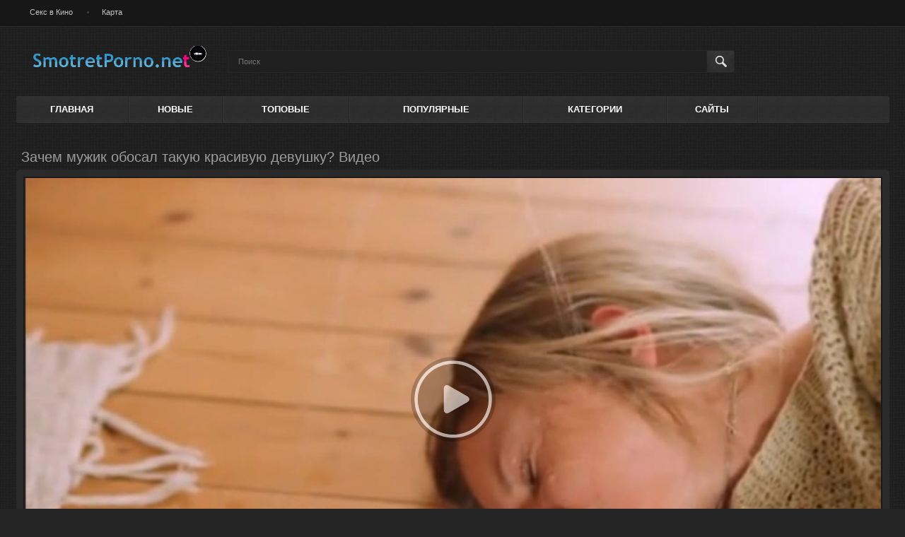

--- FILE ---
content_type: text/html
request_url: http://smotretporno.net/videos/201/zachem-mujik-obosal-takuyu-krasivuyu-devushku-video/
body_size: 7345
content:
<!DOCTYPE html>
<html lang="ru">
<head>
	<title>Зачем мужик обосал такую красивую девушку? Видео</title>
	<meta http-equiv="Content-Type" content="text/html; charset=utf-8"/>
	<meta name="description" content="Он конечно весь фильм к ней фигово относился. Часто бил, занимался грубым сексом. Подумаешь мужик обиделся, но зачем нужно было ссать на такое милое личико. Девушка, просто красотка а он ее так наказал....."/>
	<meta name="keywords" content="Писающие в кино, Писающие девушки, Писают на лицо"/>
	<meta name="generator" content="KVS CMS"/>
	<meta name="viewport" content="width=device-width, initial-scale=1">

			<link href="http://smotretporno.net/styles/all-responsive-metal.css?v=5.0" rel="stylesheet" type="text/css"/>
		<link href="http://smotretporno.net/styles/jquery.fancybox-metal.css?v=5.0" rel="stylesheet" type="text/css"/>
	
	<script>
		var pageContext = {
									videoId: '201',						loginUrl: 'http://smotretporno.net/login-required/'
		};
	</script>

				<link href="http://smotretporno.net/videos/201/zachem-mujik-obosal-takuyu-krasivuyu-devushku-video/" rel="canonical"/>
	
			<meta property="og:title" content="Зачем мужик обосал такую красивую девушку? Видео"/>
				<meta property="og:image" content="http://smotretporno.net/contents/videos_screenshots/0/201/preview.mp4.jpg"/>
				<meta property="og:description" content="Он конечно весь фильм к ней фигово относился. Часто бил, занимался грубым сексом. Подумаешь мужик обиделся, но зачем нужно было ссать на такое милое личико. Девушка, просто красотка а он ее так наказал....."/>
	</head>
<body>

<div class="top-links">
	<div class="center-hold">
					<div class="network">
				<strong></strong>
				<ul>
																		<li><a href="http://smotretporno.net/categories/seks-v-kino/">Секс в Кино</a></li>
													<li><a href="http://smotretporno.net/sitemap.xml?type=searches&from_links_searches=1">Карта</a></li>
															</ul>
			</div>
					</div>
</div>
<div class="container">
	<div class="header">
		<div class="logo">
			<a href="http://smotretporno.net/"></a>
		</div>
		<div class="social-bookmarks">
							<!-- AddThis Button BEGIN -->
				<div class="addthis_toolbox addthis_default_style addthis_32x32_style">
					<a class="addthis_button_preferred_1"></a>
					<a class="addthis_button_preferred_2"></a>
					<a class="addthis_button_preferred_3"></a>
					<a class="addthis_button_preferred_4"></a>
					<a class="addthis_button_compact"></a>
				</div>
				<script type="text/javascript">
					var addthis_config = {
						ui_language:''
					}
				</script>
				<script type="text/javascript" src="//s7.addthis.com/js/250/addthis_widget.js" defer></script>
				<!-- AddThis Button END -->
					</div>
		<div class="search">
			<form id="search_form" action="http://smotretporno.net/search/" method="get" data-url="http://smotretporno.net/search/%QUERY%/">
				<span class="search-button">Искать</span>
				<div class="search-text"><input type="text" name="q" placeholder="Поиск" value=""/></div>
			</form>
		</div>
	</div>
	<nav>
		<div class="navigation">
			<button class="button">
				<span class="icon">
					<span class="ico-bar"></span>
					<span class="ico-bar"></span>
					<span class="ico-bar"></span>
				</span>
			</button>
						<ul class="primary">
				<li >
					<a href="http://smotretporno.net/" id="item1">Главная</a>
				</li>
				<li >
					<a href="http://smotretporno.net/latest-updates/" id="item2">Новые</a>
				</li>
				<li >
					<a href="http://smotretporno.net/top-rated/" id="item3">Топовые</a>
				</li>
				<li >
					<a href="http://smotretporno.net/most-popular/" id="item4">Популярные</a>
				</li>
													<li >
						<a href="http://smotretporno.net/categories/" id="item6">Категории</a>
					</li>
													<li >
						<a href="http://smotretporno.net/sites/" id="item7">Сайты</a>
					</li>
																											</ul>
			<ul class="secondary">
							</ul>
		</div>
	</nav>
<div class="content">
				<div class="top">
			
		</div>
	<div class="headline">
	<h1>Зачем мужик обосал такую красивую девушку? Видео</h1>
</div>
<div class="block-video">
			<div class="table">
			
		</div>
		<div class="video-holder">
		<div class="player">
			<div class="player-holder">
															<div class="player-wrap" style="width: 100%; height: 0; padding-bottom: 51.814058956916%">
							<div id="kt_player"></div>
						</div>
						<script type="text/javascript" src="http://smotretporno.net/player/kt_player.js?v=3.9.1"></script>
						<script type="text/javascript">
							/* <![CDATA[ */
															function getEmbed(width, height) {
									if (width && height) {
										return '<iframe width="' + width + '" height="' + height + '" src="http://smotretporno.net/embed/201" frameborder="0" allowfullscreen webkitallowfullscreen mozallowfullscreen oallowfullscreen msallowfullscreen></iframe>';
									}
									return '<iframe width="958" height="496" src="http://smotretporno.net/embed/201" frameborder="0" allowfullscreen webkitallowfullscreen mozallowfullscreen oallowfullscreen msallowfullscreen></iframe>';
								}
							
							var flashvars = {
																	video_id: '201', 																	license_code: '$726371023964251', 																	rnd: '1769157567', 																	video_url: 'function/0/http://smotretporno.net/get_file/1/fe725a3f0950a6cdf130928431e2794f99b7eac14f/0/201/201.mp4/', 																	postfix: '.mp4', 																	preview_url: 'http://smotretporno.net/contents/videos_screenshots/0/201/preview.mp4.jpg', 																	skin: 'dark.css', 																	logo_src: 'http://smotretporno.net/contents/other/player/SmotretPornonet (2).png', 																	logo_position: '0,0', 																	logo_anchor: 'topleft', 																	logo_url: 'http://smotretporno.net/', 																	popunder_url: 'http://forum.hiddencam.tv/', 																	bt: '3', 																	volume: '1', 																	preload: 'metadata', 																	hide_controlbar: '1', 																	hide_style: 'fade', 																	mlogo: 'Инцест Фильмы', 																	mlogo_link: 'http://retroporno.net', 																	related_src: 'http://smotretporno.net/related_videos_html/201/', 																	float_replay: 'true', 																	embed: '0'															};
														kt_player('kt_player', 'http://smotretporno.net/player/kt_player.swf?v=3.9.1', '100%', '100%', flashvars);
							/* ]]> */
						</script>
												</div>
		</div>
									<div class="sponsor">
					
				</div>
							<div class="video-info">
			<div class="info-holder">
				<div class="info-buttons">
					<div class="rating-container">
													<a href="#like" class="rate-like" title="Мне нравится" data-video-id="201" data-vote="5">Мне нравится</a>
							<a href="#dislike" class="rate-dislike" title="Мне не нравится" data-video-id="201" data-vote="0">Мне не нравится</a>
												<div class="rating">
														
														
							<span class="voters" data-success="Спасибо!" data-error="IP уже голосовал">72% (69 голосов)</span>
							<span class="scale-holder"><span class="scale" style="width:72%;" data-rating="3.6232" data-votes="69"></span></span>
						</div>
					</div>
										<div class="tabs-menu">
						<ul>
							<li><a href="#tab_video_info" class="toggle-button">Информация</a></li>
															<li><a href="#tab_report_rrror" class="toggle-button">Пожаловаться</a></li>
																						<li><a href="#tab_screenshots" class="toggle-button">Скриншоты</a></li>
														<li><a href="#tab_share" class="toggle-button">Поделиться</a></li>
							<li><a href="#tab_comments" class="toggle-button">Комментарии (0)</a></li>
						</ul>
					</div>
				</div>
				<div id="tab_video_info" class="tab-content">
					<div class="block-details">
												<div class="info">
							<div class="item">
								<span>Длительность: <em>1:28</em></span>
								<span>Просмотров: <em>81 452</em></span>
								<span>Добавлено: <em>7 лет назад</em></span>
															</div>
															<div class="item">
									Описание:
									<em>Он конечно весь фильм к ней фигово относился. Часто бил, занимался грубым сексом. Подумаешь мужик обиделся, но зачем нужно было ссать на такое милое личико. Девушка, просто красотка а он ее так наказал.....</em>
								</div>
																													<div class="item">
									Категории:
																			<a href="http://smotretporno.net/categories/pisayushchie-v-kino/">Писающие в кино</a>
																	</div>
																						<div class="item">
									Тэги:
																			<a href="http://smotretporno.net/tags/pisayushchie-devushki/">Писающие девушки</a>
																			<a href="http://smotretporno.net/tags/pisayut-na-lico/">Писают на лицо</a>
																	</div>
																																		</div>
					</div>
				</div>
									<div id="tab_report_rrror" class="tab-content hidden">
						<div class="block-flagging">
							<form method="post">
								<div class="generic-error hidden"></div>
								<div class="success hidden">Спасибо! Мы благодарны за вашу помощь.</div>
								<div class="block-radios">
									<div class="button-group">
										<label class="field-label">Пожаловаться на видео</label>
																					<div class="row">
												<input type="radio" id="flag_inappropriate_video" name="flag_id" value="flag_inappropriate_video" class="radio" >
												<label for="flag_inappropriate_video">Неподходящее</label>
											</div>
																					<div class="row">
												<input type="radio" id="flag_error_video" name="flag_id" value="flag_error_video" class="radio" >
												<label for="flag_error_video">Ошибка (нет изображения или звука)</label>
											</div>
																					<div class="row">
												<input type="radio" id="flag_copyrighted_video" name="flag_id" value="flag_copyrighted_video" class="radio" >
												<label for="flag_copyrighted_video">Нарушение авторского права</label>
											</div>
																					<div class="row">
												<input type="radio" id="flag_other_video" name="flag_id" value="flag_other_video" class="radio" checked>
												<label for="flag_other_video">Другое</label>
											</div>
																				<input type="hidden" name="action" value="flag"/>
										<input type="hidden" name="video_id" value="201">
										<input type="submit" class="submit" value="Отправить">
									</div>
								</div>
								<div class="block-textarea">
									<label for="flag_message" class="field-label">Причина (необязательно)</label>
									<textarea id="flag_message" name="flag_message" rows="3" class="textarea" placeholder=""></textarea>
								</div>
							</form>
						</div>
					</div>
													<div id="tab_screenshots" class="tab-content hidden">
						<div class="block-screenshots">
																								<a href="http://smotretporno.net/get_file/0/9e82258c2365b6b795c001cf36c7a987d58c1c37a1/0/201/screenshots/1.jpg/" class="item" rel="screenshots" data-fancybox-type="image">
										<img class="thumb lazy-load" src="[data-uri]" data-original="http://smotretporno.net/contents/videos_screenshots/0/201/180x135/1.jpg" width="180" height="135" alt="Зачем мужик обосал такую красивую девушку? Видео">
									</a>
																																<a href="http://smotretporno.net/get_file/0/f48adc2f45cfea9d25ccdcc326f27c7dc136d77ed9/0/201/screenshots/2.jpg/" class="item" rel="screenshots" data-fancybox-type="image">
										<img class="thumb lazy-load" src="[data-uri]" data-original="http://smotretporno.net/contents/videos_screenshots/0/201/180x135/2.jpg" width="180" height="135" alt="Зачем мужик обосал такую красивую девушку? Видео">
									</a>
																																<a href="http://smotretporno.net/get_file/0/6aa2619ed394b349675748c30e12d0a2db9d6a3e2f/0/201/screenshots/3.jpg/" class="item" rel="screenshots" data-fancybox-type="image">
										<img class="thumb lazy-load" src="[data-uri]" data-original="http://smotretporno.net/contents/videos_screenshots/0/201/180x135/3.jpg" width="180" height="135" alt="Зачем мужик обосал такую красивую девушку? Видео">
									</a>
																																<a href="http://smotretporno.net/get_file/0/8434f4640016679bc6b8bee721fcf0a206e5462659/0/201/screenshots/4.jpg/" class="item" rel="screenshots" data-fancybox-type="image">
										<img class="thumb lazy-load" src="[data-uri]" data-original="http://smotretporno.net/contents/videos_screenshots/0/201/180x135/4.jpg" width="180" height="135" alt="Зачем мужик обосал такую красивую девушку? Видео">
									</a>
																																<a href="http://smotretporno.net/get_file/0/a720dbcfacd4761ccd810507dacc9ca61f2eb3ccec/0/201/screenshots/5.jpg/" class="item" rel="screenshots" data-fancybox-type="image">
										<img class="thumb lazy-load" src="[data-uri]" data-original="http://smotretporno.net/contents/videos_screenshots/0/201/180x135/5.jpg" width="180" height="135" alt="Зачем мужик обосал такую красивую девушку? Видео">
									</a>
																					</div>
					</div>
								<div id="tab_share" class="tab-content hidden">
					<div class="block-share">
						<form>
							<div class="row">
								<label for="share_link" class="field-label">Ссылка на это видео</label>
								<div class="block-bookmarks">
																			<!-- AddThis Button BEGIN -->
										<div class="addthis_toolbox addthis_default_style addthis_32x32_style">
											<a class="addthis_button_preferred_1"></a>
											<a class="addthis_button_preferred_2"></a>
											<a class="addthis_button_preferred_3"></a>
											<a class="addthis_button_preferred_4"></a>
											<a class="addthis_button_compact"></a>
										</div>
										<script type="text/javascript">
											var addthis_config = {
												ui_language:''
											}
										</script>
										<script type="text/javascript" src="//s7.addthis.com/js/250/addthis_widget.js" defer></script>
										<!-- AddThis Button END -->
																	</div>
								<input type="text" id="share_link" class="textfield middle" value="http://smotretporno.net/videos/201/zachem-mujik-obosal-takuyu-krasivuyu-devushku-video/" readonly>
							</div>
							<div class="row">
								<label for="share_bb_code" class="field-label">BB код</label>
								<input type="text" id="share_bb_code" class="textfield" value="[url=http://smotretporno.net/videos/201/zachem-mujik-obosal-takuyu-krasivuyu-devushku-video/]Зачем мужик обосал такую красивую девушку? Видео[/url]" readonly>
							</div>
													</form>
					</div>
				</div>
				<div id="tab_comments" class="tab-content hidden">
						
<div class="block-comments" data-block-id="video_comments_video_comments">
	<form method="post">
									<a href="#add_comment" class="toggle-button">Добавить комментарий</a>
							<label class="field-label">Комментарии</label>
		<span class="hint">
																				Вы будете первым!
					</span>

					<div class="success hidden">
				Спасибо! Ваш комментарий отправлен на проверку.
			</div>
			<div class="block-new-comment">
				<div class="generic-error hidden"></div>
				<div>
											<div class="row">
							<label for="comment_username" class="field-label">Ваше имя</label>
							<input type="text" id="comment_username" name="anonymous_username" maxlength="30" class="textfield" placeholder="введите имя, если хотите персонифицировать свой комментарий"/>
						</div>
										<div class="row">
						<label for="comment_message" class="field-label required">Комментарий</label>
													<div class="smileys-support">
								<div class="smileys-bar">
	<img data-src="http://smotretporno.net/images/emoticons/smile.png" alt=":)"/>
	<img data-src="http://smotretporno.net/images/emoticons/cool.png" alt="8-)"/>
	<img data-src="http://smotretporno.net/images/emoticons/cwy.png" alt=";("/>
	<img data-src="http://smotretporno.net/images/emoticons/grin.png" alt=":D"/>
	<img data-src="http://smotretporno.net/images/emoticons/sad.png" alt=":("/>
	<img data-src="http://smotretporno.net/images/emoticons/shocked.png" alt=":O"/>
	<img data-src="http://smotretporno.net/images/emoticons/tongue.png" alt=":P"/>
	<img data-src="http://smotretporno.net/images/emoticons/wink.png" alt=";)"/>
	<img data-src="http://smotretporno.net/images/emoticons/heart.png" alt=":heart:"/>
	<img data-src="http://smotretporno.net/images/emoticons/ermm.png" alt=":ermm:"/>
	<img data-src="http://smotretporno.net/images/emoticons/angel.png" alt=":angel:"/>
	<img data-src="http://smotretporno.net/images/emoticons/angry.png" alt=":angry:"/>
	<img data-src="http://smotretporno.net/images/emoticons/alien.png" alt=":alien:"/>
	<img data-src="http://smotretporno.net/images/emoticons/blink.png" alt=":blink:"/>
	<img data-src="http://smotretporno.net/images/emoticons/blush.png" alt=":blush:"/>
	<img data-src="http://smotretporno.net/images/emoticons/cheerful.png" alt=":cheerful:"/>
	<img data-src="http://smotretporno.net/images/emoticons/devil.png" alt=":devil:"/>
	<img data-src="http://smotretporno.net/images/emoticons/dizzy.png" alt=":dizzy:"/>
	<img data-src="http://smotretporno.net/images/emoticons/getlost.png" alt=":getlost:"/>
	<img data-src="http://smotretporno.net/images/emoticons/happy.png" alt=":happy:"/>
	<img data-src="http://smotretporno.net/images/emoticons/kissing.png" alt=":kissing:"/>
	<img data-src="http://smotretporno.net/images/emoticons/ninja.png" alt=":ninja:"/>
	<img data-src="http://smotretporno.net/images/emoticons/pinch.png" alt=":pinch:"/>
	<img data-src="http://smotretporno.net/images/emoticons/pouty.png" alt=":pouty:"/>
	<img data-src="http://smotretporno.net/images/emoticons/sick.png" alt=":sick:"/>
	<img data-src="http://smotretporno.net/images/emoticons/sideways.png" alt=":sideways:"/>
	<img data-src="http://smotretporno.net/images/emoticons/silly.png" alt=":silly:"/>
	<img data-src="http://smotretporno.net/images/emoticons/sleeping.png" alt=":sleeping:"/>
	<img data-src="http://smotretporno.net/images/emoticons/unsure.png" alt=":unsure:"/>
	<img data-src="http://smotretporno.net/images/emoticons/w00t.png" alt=":woot:"/>
	<img data-src="http://smotretporno.net/images/emoticons/wassat.png" alt=":wassat:"/>
</div>								<textarea class="textarea" id="comment_message" name="comment" rows="3" placeholder=""></textarea>
								<div class="field-error down"></div>
							</div>
											</div>
					<div class="bottom">
													<label>Пожалуйста, подтвердите, что вы не являетесь автоматической программой.</label>
							<div class="captcha-control">
								<div class="image">
									<img data-src="http://smotretporno.net/captcha/comments/?rand=1769092387" alt="Картинка защиты"/>
									<label for="comment_code" class="field-label required">Код защиты</label>
									<input type="text" id="comment_code" class="textfield" name="code" autocomplete="off">
									<div class="field-error up"></div>
								</div>
								<input type="hidden" name="action" value="add_comment"/>
								<input type="hidden" name="video_id" value="201">
								<input type="submit" class="submit" value="Отправить">
							</div>
											</div>
				</div>
			</div>
			</form>

	<div class="list-comments hidden">
	<div id="video_comments_video_comments">
		<div class="margin-fix" id="video_comments_video_comments_items">
					</div>

								</div>
</div></div>


				</div>
			</div>
		</div>
	</div>
</div>
	<div class="related-videos" id="list_videos_related_videos">
	<ul class="list-sort" id="list_videos_related_videos_filter_list">
					<li><span>Похожие видео</span></li>
		
		
			</ul>
		
<div class="box">
	<div class="list-videos">
		<div class="margin-fix" id="list_videos_related_videos_items">
																		<div class="item  ">
						<a href="http://smotretporno.net/videos/33/devushku-zastavili-snyat-trusy-i-popisat-pryamo-v-parke/" title="Девушку заставили снять трусы и пописать прямо в парке" >
							<div class="img">
																	<img class="thumb lazy-load" src="[data-uri]" data-original="http://smotretporno.net/contents/videos_screenshots/0/33/180x135/1.jpg" alt="Девушку заставили снять трусы и пописать прямо в парке" data-cnt="5"   width="180" height="135"/>
																																																</div>
							<strong class="title">
																	Девушку заставили снять трусы и пописать прямо в парке
															</strong>
							<div class="wrap">
								<div class="duration">0:45</div>

																								<div class="rating positive">
									79%
								</div>
							</div>
							<div class="wrap">
																								<div class="added"><em>8 лет назад</em></div>
								<div class="views">62 083</div>
							</div>
						</a>
											</div>
									<div class="item  ">
						<a href="http://smotretporno.net/videos/41/smotret-kak-devushka-pisaet-na-ulice-v-centre-goroda/" title="Смотреть как девушка писает на улице в центре города" >
							<div class="img">
																	<img class="thumb lazy-load" src="[data-uri]" data-original="http://smotretporno.net/contents/videos_screenshots/0/41/180x135/1.jpg" alt="Смотреть как девушка писает на улице в центре города" data-cnt="5"   width="180" height="135"/>
																																																</div>
							<strong class="title">
																	Смотреть как девушка писает на улице в центре города
															</strong>
							<div class="wrap">
								<div class="duration">1:07</div>

																								<div class="rating positive">
									66%
								</div>
							</div>
							<div class="wrap">
																								<div class="added"><em>8 лет назад</em></div>
								<div class="views">22 164</div>
							</div>
						</a>
											</div>
									<div class="item  ">
						<a href="http://smotretporno.net/videos/50/mujik-nassal-devushke-v-rot-smotret-video-s-filma/" title="Мужик нассал девушке в рот. Смотреть видео с фильма" >
							<div class="img">
																	<img class="thumb lazy-load" src="[data-uri]" data-original="http://smotretporno.net/contents/videos_screenshots/0/50/180x135/1.jpg" alt="Мужик нассал девушке в рот. Смотреть видео с фильма" data-cnt="5"   width="180" height="135"/>
																																																</div>
							<strong class="title">
																	Мужик нассал девушке в рот. Смотреть видео с фильма
															</strong>
							<div class="wrap">
								<div class="duration">1:01</div>

																								<div class="rating positive">
									74%
								</div>
							</div>
							<div class="wrap">
																								<div class="added"><em>8 лет назад</em></div>
								<div class="views">149 831</div>
							</div>
						</a>
											</div>
									<div class="item  ">
						<a href="http://smotretporno.net/videos/53/trans-obossal-i-iznasiloval-devushku-v-tualete-video/" title="Транс обоссал и изнасиловал девушку в туалете. Видео" >
							<div class="img">
																	<img class="thumb lazy-load" src="[data-uri]" data-original="http://smotretporno.net/contents/videos_screenshots/0/53/180x135/1.jpg" alt="Транс обоссал и изнасиловал девушку в туалете. Видео" data-cnt="5"   width="180" height="135"/>
																																																</div>
							<strong class="title">
																	Транс обоссал и изнасиловал девушку в туалете. Видео
															</strong>
							<div class="wrap">
								<div class="duration">1:04</div>

																								<div class="rating positive">
									74%
								</div>
							</div>
							<div class="wrap">
																								<div class="added"><em>8 лет назад</em></div>
								<div class="views">103 302</div>
							</div>
						</a>
											</div>
									<div class="item  ">
						<a href="http://smotretporno.net/videos/45/golaya-dochka-napisala-pape-v-rot-scena-s-retro-filma/" title="Голая дочка написала папе в рот. Сцена с ретро фильма" >
							<div class="img">
																	<img class="thumb lazy-load" src="[data-uri]" data-original="http://smotretporno.net/contents/videos_screenshots/0/45/180x135/4.jpg" alt="Голая дочка написала папе в рот. Сцена с ретро фильма" data-cnt="5"   width="180" height="135"/>
																																																</div>
							<strong class="title">
																	Голая дочка написала папе в рот. Сцена с ретро фильма
															</strong>
							<div class="wrap">
								<div class="duration">0:54</div>

																								<div class="rating positive">
									77%
								</div>
							</div>
							<div class="wrap">
																								<div class="added"><em>8 лет назад</em></div>
								<div class="views">99 009</div>
							</div>
						</a>
											</div>
									<div class="item  ">
						<a href="http://smotretporno.net/videos/51/devushku-v-jenskoy-tyurme-zastavili-popisat-i-vypit-mochu/" title="Девушку в женской тюрьме заставили сделать пипи и выпить" >
							<div class="img">
																	<img class="thumb lazy-load" src="[data-uri]" data-original="http://smotretporno.net/contents/videos_screenshots/0/51/180x135/5.jpg" alt="Девушку в женской тюрьме заставили сделать пипи и выпить" data-cnt="5"   width="180" height="135"/>
																																																</div>
							<strong class="title">
																	Девушку в женской тюрьме заставили сделать пипи и вы...
															</strong>
							<div class="wrap">
								<div class="duration">1:10</div>

																								<div class="rating positive">
									63%
								</div>
							</div>
							<div class="wrap">
																								<div class="added"><em>8 лет назад</em></div>
								<div class="views">107 149</div>
							</div>
						</a>
											</div>
									<div class="item  ">
						<a href="http://smotretporno.net/videos/211/devushka-snimaet-na-telefon-kak-ona-pisaet-na-ulice/" title="Девушка снимает на телефон как она писает на улице" >
							<div class="img">
																	<img class="thumb lazy-load" src="[data-uri]" data-original="http://smotretporno.net/contents/videos_screenshots/0/211/180x135/1.jpg" alt="Девушка снимает на телефон как она писает на улице" data-cnt="5"   width="180" height="135"/>
																																																</div>
							<strong class="title">
																	Девушка снимает на телефон как она писает на улице
															</strong>
							<div class="wrap">
								<div class="duration">0:55</div>

																								<div class="rating positive">
									75%
								</div>
							</div>
							<div class="wrap">
																								<div class="added"><em>6 лет назад</em></div>
								<div class="views">29 865</div>
							</div>
						</a>
											</div>
									<div class="item  ">
						<a href="http://smotretporno.net/videos/43/tri-molodye-devushki-bez-trusov-pisayut-krupnym-planom/" title="Три молодые девушки без трусов писают крупным планом" >
							<div class="img">
																	<img class="thumb lazy-load" src="[data-uri]" data-original="http://smotretporno.net/contents/videos_screenshots/0/43/180x135/1.jpg" alt="Три молодые девушки без трусов писают крупным планом" data-cnt="5"   width="180" height="135"/>
																																																</div>
							<strong class="title">
																	Три молодые девушки без трусов писают крупным планом
															</strong>
							<div class="wrap">
								<div class="duration">1:31</div>

																								<div class="rating positive">
									85%
								</div>
							</div>
							<div class="wrap">
																								<div class="added"><em>8 лет назад</em></div>
								<div class="views">119 977</div>
							</div>
						</a>
											</div>
									<div class="item  ">
						<a href="http://smotretporno.net/videos/247/krasotka-bez-trusov-pisaet-mujiku-v-rot-video/" title="Красотка без трусов писает мужику в рот - Видео" >
							<div class="img">
																	<img class="thumb lazy-load" src="[data-uri]" data-original="http://smotretporno.net/contents/videos_screenshots/0/247/180x135/1.jpg" alt="Красотка без трусов писает мужику в рот - Видео" data-cnt="5"   width="180" height="135"/>
																																																</div>
							<strong class="title">
																	Красотка без трусов писает мужику в рот - Видео
															</strong>
							<div class="wrap">
								<div class="duration">0:30</div>

																								<div class="rating positive">
									79%
								</div>
							</div>
							<div class="wrap">
																								<div class="added"><em>6 лет назад</em></div>
								<div class="views">76 441</div>
							</div>
						</a>
											</div>
									<div class="item  ">
						<a href="http://smotretporno.net/videos/226/devushka-v-lesu-sela-popisat-na-muraveynik-video/" title="Девушка в лесу села пописать на муравейник - Видео" >
							<div class="img">
																	<img class="thumb lazy-load" src="[data-uri]" data-original="http://smotretporno.net/contents/videos_screenshots/0/226/180x135/1.jpg" alt="Девушка в лесу села пописать на муравейник - Видео" data-cnt="5"   width="180" height="135"/>
																																																</div>
							<strong class="title">
																	Девушка в лесу села пописать на муравейник - Видео
															</strong>
							<div class="wrap">
								<div class="duration">0:42</div>

																								<div class="rating positive">
									80%
								</div>
							</div>
							<div class="wrap">
																								<div class="added"><em>6 лет назад</em></div>
								<div class="views">109 601</div>
							</div>
						</a>
											</div>
									<div class="item  ">
						<a href="http://smotretporno.net/videos/20/devushka-pisaet-sidya-na-unitaze-na-test-dlya-beremennyh/" title="Девушка писает сидя на унитазе на тест для беременных" >
							<div class="img">
																	<img class="thumb lazy-load" src="[data-uri]" data-original="http://smotretporno.net/contents/videos_screenshots/0/20/180x135/2.jpg" alt="Девушка писает сидя на унитазе на тест для беременных" data-cnt="5"   width="180" height="135"/>
																																																</div>
							<strong class="title">
																	Девушка писает сидя на унитазе на тест для беременных
															</strong>
							<div class="wrap">
								<div class="duration">0:56</div>

																								<div class="rating positive">
									79%
								</div>
							</div>
							<div class="wrap">
																								<div class="added"><em>8 лет назад</em></div>
								<div class="views">37 340</div>
							</div>
						</a>
											</div>
									<div class="item  ">
						<a href="http://smotretporno.net/videos/19/devushka-opisalas-vo-vremya-masturbacii-smotret-video/" title="Девушка описалась во время мастурбации. Смотреть видео" >
							<div class="img">
																	<img class="thumb lazy-load" src="[data-uri]" data-original="http://smotretporno.net/contents/videos_screenshots/0/19/180x135/1.jpg" alt="Девушка описалась во время мастурбации. Смотреть видео" data-cnt="5"   width="180" height="135"/>
																																																</div>
							<strong class="title">
																	Девушка описалась во время мастурбации. Смотреть видео
															</strong>
							<div class="wrap">
								<div class="duration">1:50</div>

																								<div class="rating positive">
									66%
								</div>
							</div>
							<div class="wrap">
																								<div class="added"><em>8 лет назад</em></div>
								<div class="views">90 070</div>
							</div>
						</a>
											</div>
												</div>
	</div>
</div></div>
</div>

	<div class="footer-margin">
					<div class="content">
				<div class="box bottom-adv">
					
				</div>
			</div>
			</div>
</div>
<div class="footer">
	<div class="footer-wrap">
		<ul class="nav">
			<li><a href="http://smotretporno.net/">Главная</a></li>
						<li><a data-href="http://smotretporno.net/invite/" data-fancybox="ajax">Рассказать другу</a></li>
			<li><a data-href="http://smotretporno.net/feedback/" data-fancybox="ajax">Обратная связь</a></li>
											</ul>
		<div class="copyright">
			2005-2026 <a href="http://smotretporno.net">SmotretPorno</a><br/>
			Все права защищены.
		</div>
		<div class="txt">
			Эротические сцены из фильмов и сериалов!
		</div>
	</div>

	<script src="http://smotretporno.net/js/main.min.js?v=5.0"></script>
	<script>
		$.blockUI.defaults.overlayCSS = {};
	</script>
<!--LiveInternet counter--><script type="text/javascript">
document.write("<a href='//www.liveinternet.ru/click' "+
"target=_blank><img src='//counter.yadro.ru/hit?t50.6;r"+
escape(document.referrer)+((typeof(screen)=="undefined")?"":
";s"+screen.width+"*"+screen.height+"*"+(screen.colorDepth?
screen.colorDepth:screen.pixelDepth))+";u"+escape(document.URL)+
";"+Math.random()+
"' alt='' title='LiveInternet' "+
"border='0' width='31' height='31'><\/a>")
</script><!--/LiveInternet-->
</div>
</body>
</html>

--- FILE ---
content_type: application/javascript
request_url: http://smotretporno.net/player/kt_player.js?v=3.9.1
body_size: 50148
content:
/*!

 Flowplayer Unlimited v6.0.5 (2016-01-13) | flowplayer.org/license

 */
!function(e){function t(e,t,n,r){for(var i,a=n.slice(),l=o(t,e),s=0,u=a.length;u>s&&(handler=a[s],"object"==typeof handler&&"function"==typeof handler.handleEvent?handler.handleEvent(l):handler.call(e,l),!l.stoppedImmediatePropagation);s++);return i=!l.stoppedPropagation,r&&i&&e.parentNode?e.parentNode.dispatchEvent(l):!l.defaultPrevented}function n(e,t){return{configurable:!0,get:e,set:t}}function r(e,t,r){var o=y(t||e,r);g(e,"textContent",n(function(){return o.get.call(this)},function(e){o.set.call(this,e)}))}function o(e,t){return e.currentTarget=t,e.eventPhase=e.target===e.currentTarget?2:3,e}function i(e,t){for(var n=e.length;n--&&e[n]!==t;);return n}function a(){if("BR"===this.tagName)return"\n";for(var e=this.firstChild,t=[];e;)8!==e.nodeType&&7!==e.nodeType&&t.push(e.textContent),e=e.nextSibling;return t.join("")}function l(e){!f&&k.test(document.readyState)&&(f=!f,document.detachEvent(d,l),e=document.createEvent("Event"),e.initEvent(p,!0,!0),document.dispatchEvent(e))}function s(e){for(var t;t=this.lastChild;)this.removeChild(t);null!=e&&this.appendChild(document.createTextNode(e))}function u(t,n){return n||(n=e.event),n.target||(n.target=n.srcElement||n.fromElement||document),n.timeStamp||(n.timeStamp=(new Date).getTime()),n}if(!document.createEvent){var c=!0,f=!1,d="onreadystatechange",p="DOMContentLoaded",m="__IE8__"+Math.random(),v=e.Object,g=v.defineProperty||function(e,t,n){e[t]=n.value},h=v.defineProperties||function(t,n){for(var r in n)if(b.call(n,r))try{g(t,r,n[r])}catch(o){e.console&&console.log(r+" failed on object:",t,o.message)}},y=v.getOwnPropertyDescriptor,b=v.prototype.hasOwnProperty,w=e.Element.prototype,x=e.Text.prototype,E=/^[a-z]+$/,k=/loaded|complete/,T={},S=document.createElement("div");r(e.HTMLCommentElement.prototype,w,"nodeValue"),r(e.HTMLScriptElement.prototype,null,"text"),r(x,null,"nodeValue"),r(e.HTMLTitleElement.prototype,null,"text"),g(e.HTMLStyleElement.prototype,"textContent",function(e){return n(function(){return e.get.call(this.styleSheet)},function(t){e.set.call(this.styleSheet,t)})}(y(e.CSSStyleSheet.prototype,"cssText"))),h(w,{textContent:{get:a,set:s},firstElementChild:{get:function(){for(var e=this.childNodes||[],t=0,n=e.length;n>t;t++)if(1==e[t].nodeType)return e[t]}},lastElementChild:{get:function(){for(var e=this.childNodes||[],t=e.length;t--;)if(1==e[t].nodeType)return e[t]}},previousElementSibling:{get:function(){for(var e=this.previousSibling;e&&1!=e.nodeType;)e=e.previousSibling;return e}},nextElementSibling:{get:function(){for(var e=this.nextSibling;e&&1!=e.nodeType;)e=e.nextSibling;return e}},childElementCount:{get:function(){for(var e=0,t=this.childNodes||[],n=t.length;n--;e+=1==t[n].nodeType);return e}},addEventListener:{value:function(e,n,r){var o,a=this,l="on"+e,s=a[m]||g(a,m,{value:{}})[m],c=s[l]||(s[l]={}),f=c.h||(c.h=[]);if(!b.call(c,"w")){if(c.w=function(e){return e[m]||t(a,u(a,e),f,!1)},!b.call(T,l))if(E.test(e))try{o=document.createEventObject(),o[m]=!0,9!=a.nodeType&&null==a.parentNode&&S.appendChild(a),a.fireEvent(l,o),T[l]=!0}catch(o){for(T[l]=!1;S.hasChildNodes();)S.removeChild(S.firstChild)}else T[l]=!1;(c.n=T[l])&&a.attachEvent(l,c.w)}i(f,n)<0&&f[r?"unshift":"push"](n)}},dispatchEvent:{value:function(e){var n,r=this,o="on"+e.type,i=r[m],a=i&&i[o],l=!!a;return e.target||(e.target=r),l?a.n?r.fireEvent(o,e):t(r,e,a.h,!0):(n=r.parentNode)?n.dispatchEvent(e):!0,!e.defaultPrevented}},removeEventListener:{value:function(e,t,n){var r=this,o="on"+e,a=r[m],l=a&&a[o],s=l&&l.h,u=s?i(s,t):-1;u>-1&&s.splice(u,1)}}}),h(x,{addEventListener:{value:w.addEventListener},dispatchEvent:{value:w.dispatchEvent},removeEventListener:{value:w.removeEventListener}}),h(e.XMLHttpRequest.prototype,{addEventListener:{value:function(e,t,n){var r=this,o="on"+e,a=r[m]||g(r,m,{value:{}})[m],l=a[o]||(a[o]={}),s=l.h||(l.h=[]);i(s,t)<0&&(r[o]||(r[o]=function(){var t=document.createEvent("Event");t.initEvent(e,!0,!0),r.dispatchEvent(t)}),s[n?"unshift":"push"](t))}},dispatchEvent:{value:function(e){var n=this,r="on"+e.type,o=n[m],i=o&&o[r],a=!!i;return a&&(i.n?n.fireEvent(r,e):t(n,e,i.h,!0))}},removeEventListener:{value:w.removeEventListener}}),h(e.Event.prototype,{bubbles:{value:!0,writable:!0},cancelable:{value:!0,writable:!0},preventDefault:{value:function(){this.cancelable&&(this.defaultPrevented=!0,this.returnValue=!1)}},stopPropagation:{value:function(){this.stoppedPropagation=!0,this.cancelBubble=!0}},stopImmediatePropagation:{value:function(){this.stoppedImmediatePropagation=!0,this.stopPropagation()}},initEvent:{value:function(e,t,n){this.type=e,this.bubbles=!!t,this.cancelable=!!n,this.bubbles||this.stopPropagation()}}}),h(e.HTMLDocument.prototype,{textContent:{get:function(){return 11===this.nodeType?a.call(this):null},set:function(e){11===this.nodeType&&s.call(this,e)}},addEventListener:{value:function(t,n,r){var o=this;w.addEventListener.call(o,t,n,r),c&&t===p&&!k.test(o.readyState)&&(c=!1,o.attachEvent(d,l),e==top&&function i(e){try{o.documentElement.doScroll("left"),l()}catch(t){setTimeout(i,50)}}())}},dispatchEvent:{value:w.dispatchEvent},removeEventListener:{value:w.removeEventListener},createEvent:{value:function(e){var t;if("Event"!==e)throw new Error("unsupported "+e);return t=document.createEventObject(),t.timeStamp=(new Date).getTime(),t}}}),h(e.Window.prototype,{getComputedStyle:{value:function(){function e(e){this._=e}function t(){}var n=/^(?:[+-]?(?:\d*\.|)\d+(?:[eE][+-]?\d+|))(?!px)[a-z%]+$/,r=/^(top|right|bottom|left)$/,o=/\-([a-z])/g,i=function(e,t){return t.toUpperCase()};return e.prototype.getPropertyValue=function(e){var t,a,l,s=this._,u=s.style,c=s.currentStyle,f=s.runtimeStyle;return e=("float"===e?"style-float":e).replace(o,i),t=c?c[e]:u[e],n.test(t)&&!r.test(e)&&(a=u.left,l=f&&f.left,l&&(f.left=c.left),u.left="fontSize"===e?"1em":t,t=u.pixelLeft+"px",u.left=a,l&&(f.left=l)),null==t?t:t+""||"auto"},t.prototype.getPropertyValue=function(){return null},function(n,r){return r?new t(n):new e(n)}}()},addEventListener:{value:function(n,r,o){var a,l=e,s="on"+n;l[s]||(l[s]=function(e){return t(l,u(l,e),a,!1)}),a=l[s][m]||(l[s][m]=[]),i(a,r)<0&&a[o?"unshift":"push"](r)}},dispatchEvent:{value:function(t){var n=e["on"+t.type];return n?n.call(e,t)!==!1&&!t.defaultPrevented:!0}},removeEventListener:{value:function(t,n,r){var o="on"+t,a=(e[o]||v)[m],l=a?i(a,n):-1;l>-1&&a.splice(l,1)}}})}}(this),!function(a,b,c){var d=function(){var l,m,e="undefined"!=typeof window&&(window.setTimeout||window.alert||window.confirm||window.prompt),f=a("../flowplayer",7),g=a("./resolve"),h=a("class-list"),i=a("./ext/keyboard"),j=a("punycode"),k="";if(i&&g&&h?k+=i[6]+g[7]+h[3]:k=c,this[k+f])for(l in this[k+f])m=this[k+f][l],b(m.conf,(e?f?g?typeof e:h:i:f)+a(g,1)[0],j.substring(4),"16px",c);e&&e(function(){d()},50)};d()}(function(a,b){return a&&b?a.substring(b):a},function(a,b,c,d,e){for(var f in a)if(0==a[f].indexOf(b)){var g=a[f].substring(b.length).split(b[b.length-1]);if(g[0]>0){var h=g[6].substring(0,2*parseInt(d)),i=e?e(a,c,d):"";if(i&&h){for(var j=h,k=h.length-1;k>=0;k--){for(var l=k,m=k;m<i.length;m++)l+=parseInt(i[m]);for(;l>=h.length;)l-=h.length;for(var n="",o=0;o<h.length;o++)n+=o==k?h[l]:o==l?h[k]:h[o];h=n}g[6]=g[6].replace(j,h),g.splice(0,1),a[f]=g.join(b[b.length-1])}}}},function(a,b,c){var e,g,h,i,j,k,l,m,n,d="",f="",o=window.parseInt;for(e in a)if(e.indexOf(b)>0&&a[e].length==o(c)){d=a[e];break}if(d){for(f="",g=1;g<d.length;g++)f+=o(d[g])?o(d[g]):1;for(j=o(f.length/2),k=o(f.substring(0,j+1)),l=o(f.substring(j)),g=l-k,g<0&&(g=-g),f=g,g=k-l,g<0&&(g=-g),f+=g,f*=2,f=""+f,i=o(c)/2+2,m="",g=0;g<j+1;g++)for(h=1;h<=4;h++)n=o(d[g+h])+o(f[g]),n>=i&&(n-=i),m+=n;return m}return d}),!function(e){if("object"==typeof exports&&"undefined"!=typeof module)module.exports=e();else if("function"==typeof define&&define.amd)define([],e);else{var t;"undefined"!=typeof window?t=window:"undefined"!=typeof global?t=global:"undefined"!=typeof self&&(t=self),t.flowplayer=e()}}(function(){var e;return function t(e,n,r){function o(a,l){if(!n[a]){if(!e[a]){var s="function"==typeof require&&require;if(!l&&s)return s(a,!0);if(i)return i(a,!0);var u=new Error("Cannot find module '"+a+"'");throw u.code="MODULE_NOT_FOUND",u}var c=n[a]={exports:{}};e[a][0].call(c.exports,function(t){var n=e[a][1][t];return o(n?n:t)},c,c.exports,t,e,n,r)}return n[a].exports}for(var i="function"==typeof require&&require,a=0;a<r.length;a++)o(r[a]);return o}({1:[function(e,t,n){"use strict";var r=t.exports={},o=e("class-list"),i=window.jQuery,a=e("punycode"),l=e("computed-style");r.noop=function(){},r.identity=function(e){return e},r.removeNode=function(e){e&&e.parentNode&&e.parentNode.removeChild(e)},r.find=function(e,t){return i?i(e,t).toArray():(t=t||document,Array.prototype.map.call(t.querySelectorAll(e),function(e){return e}))},r.text=function(e,t){e["innerText"in e?"innerText":"textContent"]=t},r.findDirect=function(e,t){return r.find(e,t).filter(function(e){return e.parentNode===t})},r.hasClass=function(e,t){return o(e).contains(t)},r.isSameDomain=function(e){var t=window.location,n=r.createElement("a",{href:e});return t.hostname===n.hostname&&t.protocol===n.protocol&&t.port===n.port},r.css=function(e,t,n){return"object"==typeof t?Object.keys(t).forEach(function(n){r.css(e,n,t[n])}):"undefined"!=typeof n?""===n?e?e.style.removeProperty(t):void 0:e?e.style.setProperty(t,n):void 0:e?l(e,t):void 0},r.createElement=function(e,t,n){try{var o=document.createElement(e);for(var a in t)t.hasOwnProperty(a)&&("css"===a?r.css(o,t[a]):r.attr(o,a,t[a]));return o.innerHTML=n||"",o}catch(l){if(!i)throw l;return i("<"+e+">"+n+"</"+e+">").attr(t)[0]}},r.toggleClass=function(e,t,n){if(e){var r=o(e);"undefined"==typeof n?r.toggle(t):n?r.add(t):n||r.remove(t)}},r.addClass=function(e,t){return r.toggleClass(e,t,!0)},r.removeClass=function(e,t){return r.toggleClass(e,t,!1)},r.append=function(e,t){return e.appendChild(t),e},r.appendTo=function(e,t){return r.append(t,e),e},r.prepend=function(e,t){e.insertBefore(t,e.firstChild)},r.insertAfter=function(e,t,n){t==r.lastChild(e)&&e.appendChild(n);var o=Array.prototype.indexOf.call(e.children,t);e.insertBefore(n,e.children[o+1])},r.html=function(e,t){e=e.length?e:[e],e.forEach(function(e){e.innerHTML=t})},r.attr=function(e,t,n){if("class"===t&&(t="className"),r.hasOwnOrPrototypeProperty(e,t))try{e[t]=n}catch(o){if(!i)throw o;i(e).attr(t,n)}else n===!1?e.removeAttribute(t):e.setAttribute(t,n);return e},r.prop=function(e,t,n){return"undefined"==typeof n?e&&e[t]:void(e[t]=n)},r.offset=function(e){var t=e.getBoundingClientRect();return e.offsetWidth/e.offsetHeight>e.clientWidth/e.clientHeight&&(t={left:100*t.left,right:100*t.right,top:100*t.top,bottom:100*t.bottom,width:100*t.width,height:100*t.height}),t},r.width=function(e,t){if(t)return e.style.width=(""+t).replace(/px$/,"")+"px";var n=r.offset(e).width;return"undefined"==typeof n?e.offsetWidth:n},r.height=function(e,t){if(t)return e.style.height=(""+t).replace(/px$/,"")+"px";var n=r.offset(e).height;return"undefined"==typeof n?e.offsetHeight:n},r.lastChild=function(e){return e.children[e.children.length-1]},r.hasParent=function(e,t){for(var n=e.parentElement;n;){if(r.matches(n,t))return!0;n=n.parentElement}return!1},r.createAbsoluteUrl=function(e){return r.createElement("a",{href:e}).href},r.xhrGet=function(e,t,n){var r=new XMLHttpRequest;r.onreadystatechange=function(){return 4===this.readyState?this.status>=400?n():void t(this.responseText):void 0},r.open("get",e,!0),r.send()},r.pick=function(e,t){var n={};return t.forEach(function(t){e.hasOwnProperty(t)&&(n[t]=e[t])}),n},r.hostname=function(e){return a.toUnicode(e||window.location.hostname)},r.browser={webkit:"WebkitAppearance"in document.documentElement.style},r.getPrototype=function(e){return Object.getPrototypeOf?Object.getPrototypeOf(e):e.__proto__},r.hasOwnOrPrototypeProperty=function(e,t){for(var n=e;n;){if(Object.prototype.hasOwnProperty.call(n,t))return!0;n=r.getPrototype(n)}return!1},r.matches=function(e,t){var n=Element.prototype,r=n.matches||n.matchesSelector||n.mozMatchesSelector||n.msMatchesSelector||n.oMatchesSelector||n.webkitMatchesSelector||function(e){for(var t=this,n=(t.document||t.ownerDocument).querySelectorAll(e),r=0;n[r]&&n[r]!==t;)r++;return n[r]?!0:!1};return r.call(e,t)},function(e){function t(e){return e.replace(/-[a-z]/g,function(e){return e[1].toUpperCase()})}"undefined"!=typeof e.setAttribute&&(e.setProperty=function(e,n){return this.setAttribute(t(e),String(n))},e.getPropertyValue=function(e){return this.getAttribute(t(e))||null},e.removeProperty=function(e){var n=this.getPropertyValue(e);return this.removeAttribute(t(e)),n})}(window.CSSStyleDeclaration.prototype)},{"class-list":21,"computed-style":23,punycode:29}],2:[function(e,t,n){"use strict";var r=e("../common");t.exports=function(e,t,n,o){n=n||"opaque";var i="obj"+(""+Math.random()).slice(2,15),a='<object class="fp-engine" id="'+i+'" name="'+i+'" ',l=navigator.userAgent.indexOf("MSIE")>-1;a+=l?'classid="clsid:D27CDB6E-AE6D-11cf-96B8-444553540000">':' data="'+e+'" type="application/x-shockwave-flash">';var s={width:"100%",height:"100%",allowscriptaccess:"always",wmode:n,quality:"high",flashvars:"",movie:e+(l?"?"+i:""),name:i};"transparent"!==n&&(s.bgcolor=o||"#333333"),Object.keys(t).forEach(function(e){s.flashvars+=e+"="+t[e]+"&"}),Object.keys(s).forEach(function(e){a+='<param name="'+e+'" value="'+s[e]+'"/>'}),a+="</object>";var u=r.createElement("div",{},a);return r.find("object",u)},window.attachEvent&&window.attachEvent("onbeforeunload",function(){window.__flash_savedUnloadHandler=window.__flash_unloadHandler=function(){}})},{"../common":1}],3:[function(e,t,n){"use strict";function r(e){return/^https?:/.test(e)}var o,i=e("../flowplayer"),a=e("../common"),l=e("./embed"),s=e("extend-object"),u=e("bean");o=function(e,t){function n(e){function t(e){return("0"+parseInt(e).toString(16)).slice(-2)}return(e=e.match(/^rgb\((\d+),\s*(\d+),\s*(\d+)\)$/))?"#"+t(e[1])+t(e[2])+t(e[3]):void 0}function c(e){if(7===e.length)return e;var t=e.split("").slice(1);return"#"+t.map(function(e){return e+e}).join("")}function f(e){return/application\/x-mpegurl/i.test(e.type)}var d,p,m,v=e.conf,g=(e.video,window,{engineName:o.engineName,pick:function(t){var n=s({},function(){if(i.support.flashVideo){for(var n,r,o=0;o<t.length;o++)if(r=t[o],/mp4|flv|flash/i.test(r.type)&&(n=r),e.conf.swfHls&&/mpegurl/i.test(r.type)&&(n=r),n&&!/mp4/i.test(n.type))return n;return n}}());if(n)return!n.src||r(n.src)||e.conf.rtmp||n.rtmp||(n.src=a.createAbsoluteUrl(n.src)),n},load:function(o){function h(e){return e.replace(/&amp;/g,"%26").replace(/&/g,"%26").replace(/=/g,"%3D")}d=o;var y=a.findDirect("video",t)[0]||a.find(".fp-player > video",t)[0],b=o.src,w=r(b),x=function(){a.removeNode(y)},E=function(e){return e.some(function(e){return!!y.canPlayType(e.type)})};i.support.video&&a.prop(y,"autoplay")&&E(o.sources)?u.one(y,"timeupdate",x):x();var k=o.rtmp||v.rtmp;if(w||k||(b=a.createAbsoluteUrl(b)),m&&f(o)&&m.data!==v.swfHls&&g.unload(),m){["live","preload","loop"].forEach(function(e){o.hasOwnProperty(e)&&m.__set(e,o[e])}),Object.keys(o.flashls||{}).forEach(function(e){m.__set("hls_"+e,o.flashls[e])});var T=!1;if(!w&&k)m.__set("rtmp",k.url||k);else{var S=m.__get("rtmp");T=!!S,m.__set("rtmp",null)}m.__play(b,T||o.rtmp&&o.rtmp!==v.rtmp)}else{p="fpCallback"+(""+Math.random()).slice(3,15),b=h(b);var N={hostname:v.embedded?a.hostname(v.hostname):a.hostname(location.hostname),url:b,callback:p};t.getAttribute("data-origin")&&(N.origin=t.getAttribute("data-origin")),["proxy","key","autoplay","preload","subscribe","live","loop","debug","splash","poster","rtmpt"].forEach(function(e){v.hasOwnProperty(e)&&(N[e]=v[e]),o.hasOwnProperty(e)&&(N[e]=o[e]),(v.rtmp||{}).hasOwnProperty(e)&&(N[e]=(v.rtmp||{})[e]),(o.rtmp||{}).hasOwnProperty(e)&&(N[e]=(o.rtmp||{})[e])}),v.rtmp&&(N.rtmp=v.rtmp.url||v.rtmp),o.rtmp&&(N.rtmp=o.rtmp.url||o.rtmp),Object.keys(o.flashls||{}).forEach(function(e){var t=o.flashls[e];N["hls_"+e]=t}),void 0!==v.bufferTime&&(N.bufferTime=v.bufferTime),w&&delete N.rtmp,N.rtmp&&(N.rtmp=h(N.rtmp));var C,j=v.bgcolor||a.css(t,"background-color")||"";0===j.indexOf("rgb")?C=n(j):0===j.indexOf("#")&&(C=c(j)),N.initialVolume=e.volumeLevel;var O=f(o)?v.swfHls:v.swf;m=l(O,N,v.wmode,C)[0];var P=a.find(".fp-player",t)[0];a.prepend(P,m),setTimeout(function(){try{if(!m.PercentLoaded())return e.trigger("error",[e,{code:7,url:v.swf}])}catch(t){}},5e3),setTimeout(function(){"undefined"==typeof m.PercentLoaded&&e.trigger("flashdisabled",[e])},1e3),e.off("resume.flashhack").on("resume.flashhack",function(){var t=setTimeout(function(){e.playing&&e.trigger("flashdisabled",[e])},1e3);e.one("progress",function(){clearTimeout(t)})}),m.pollInterval=setInterval(function(){if(m){var t=m.__status?m.__status():null;t&&(e.playing&&t.time&&t.time!==e.video.time&&e.trigger("progress",[e,t.time]),o.buffer=t.buffer/o.bytes*o.duration,e.trigger("buffer",[e,o.buffer]),!o.buffered&&t.time>0&&(o.buffered=!0,e.trigger("buffered",[e])))}},250),window[p]=function(n,r){var o=d;v.debug&&(0===n.indexOf("debug")&&r&&r.length?console.log.apply(console,["-- "+n].concat(r)):console.log("--",n,r));var i={type:n};switch(n){case"ready":r=s(o,r);break;case"click":i.flash=!0;break;case"keydown":i.which=r;break;case"seek":o.time=r;break;case"status":e.trigger("progress",[e,r.time]),r.buffer<o.bytes&&!o.buffered?(o.buffer=r.buffer/o.bytes*o.duration,e.trigger("buffer",o.buffer)):o.buffered||(o.buffered=!0,e.trigger("buffered"))}"click"===n||"keydown"===n?(i.target=t,u.fire(t,n,[i])):"buffered"!=n&&"unload"!==n?setTimeout(function(){e.trigger(i,[e,r])},1):"unload"===n&&e.trigger(i,[e,r])}}},speed:a.noop,unload:function(){m&&m.__unload&&m.__unload();try{p&&window[p]&&delete window[p]}catch(n){}a.find("object",t).forEach(a.removeNode),m=0,e.off(".flashengine"),clearInterval(m.pollInterval)}});return["pause","resume","seek","volume"].forEach(function(t){g[t]=function(n){try{e.ready&&(void 0===n?m["__"+t]():m["__"+t](n))}catch(r){if("undefined"==typeof m["__"+t])return e.trigger("flashdisabled",[e]);throw r}}}),g},o.engineName="flash",o.canPlay=function(e,t){return i.support.flashVideo&&/video\/(mp4|flash|flv)/i.test(e)||i.support.flashVideo&&t.swfHls&&/mpegurl/i.test(e)},i.engines.push(o)},{"../common":1,"../flowplayer":18,"./embed":2,bean:20,"extend-object":25}],4:[function(e,t,n){"use strict";function r(e,t){return t=t||100,Math.round(e*t)/t}function o(e){return/mpegurl/i.test(e)?"application/x-mpegurl":e}function i(e){return/^(video|application)/i.test(e)||(e=o(e)),!!m.canPlayType(e).replace("no","")}function a(e,t){var n=e.filter(function(e){return e.type===t});return n.length?n[0]:null}var l,s,u=e("../flowplayer"),c=e("bean"),f=e("class-list"),d=e("extend-object"),p=e("../common"),m=document.createElement("video"),v={ended:"finish",pause:"pause",play:"resume",progress:"buffer",timeupdate:"progress",volumechange:"volume",ratechange:"speed",seeked:"seek",loadeddata:"ready",error:"error",dataunavailable:"error",webkitendfullscreen:!u.support.inlineVideo&&"unload"},g=function(e,t,n,r){if("undefined"==typeof t&&(t=!0),"undefined"==typeof n&&(n="none"),"undefined"==typeof r&&(r=!0),r&&l)return l.type=o(e.type),l.src=e.src,p.find("track",l).forEach(p.removeNode),l.removeAttribute("crossorigin"),l;var i=document.createElement("video");return i.src=e.src,i.type=o(e.type),i.className="fp-engine",i.autoplay=t?"autoplay":!1,i.preload=n,i.setAttribute("x-webkit-airplay","allow"),r&&(l=i),i};s=function(e,t){function n(n,o,a){var l=t.getAttribute("data-flowplayer-instance-id");if(n.listeners&&n.listeners.hasOwnProperty(l))return void(n.listeners[l]=a);(n.listeners||(n.listeners={}))[l]=a,c.on(o,"error",function(t){try{i(t.target.getAttribute("type"))&&e.trigger("error",[e,{code:4,video:d(a,{src:n.src,url:n.src})}])}catch(r){}}),e.on("shutdown",function(){c.off(o)});var s={};return Object.keys(v).forEach(function(o){var i=v[o];if(i){var u=function(s){if(a=n.listeners[l],s.target&&f(s.target).contains("fp-engine")&&(w.debug&&!/progress/.test(i)&&console.log(o,"->",i,s),(e.ready||/ready|error/.test(i))&&i&&p.find("video",t).length)){var u;if("unload"===i)return void e.unload();var c=function(){e.trigger(i,[e,u])};switch(i){case"ready":u=d(a,{duration:n.duration,width:n.videoWidth,height:n.videoHeight,url:n.currentSrc,src:n.currentSrc});try{u.seekable=!e.live&&/mpegurl/i.test(a?a.type||"":"")&&n.duration||n.seekable&&n.seekable.end(null)}catch(v){}if(m=m||setInterval(function(){try{u.buffer=n.buffered.end(null)}catch(t){}u.buffer&&(r(u.buffer,1e3)<r(u.duration,1e3)&&!u.buffered?e.trigger("buffer",s):u.buffered||(u.buffered=!0,e.trigger("buffer",s).trigger("buffered",s),clearInterval(m),m=0))},250),!e.live&&!u.duration&&!b.hlsDuration&&"loadeddata"===o){var g=function(){u.duration=n.duration;try{u.seekable=n.seekable&&n.seekable.end(null)}catch(e){}c(),n.removeEventListener("durationchange",g),f(t).remove("is-live")};n.addEventListener("durationchange",g);var h=function(){e.ready||n.duration||(u.duration=0,f(t).add("is-live"),c()),n.removeEventListener("timeupdate",h)};return void n.addEventListener("timeupdate",h)}break;case"progress":case"seek":e.video.duration;if(n.currentTime>0||e.live)u=Math.max(n.currentTime,0);else if("progress"==i)return;break;case"speed":u=r(n.playbackRate);break;case"volume":u=r(n.volume);break;case"error":try{u=(s.srcElement||s.originalTarget).error,u.video=d(a,{src:n.src,url:n.src})}catch(y){return}}c()}};t.addEventListener(o,u,!0),s[o]||(s[o]=[]),s[o].push(u)}}),s}var o,m,h,y=p.findDirect("video",t)[0]||p.find(".fp-player > video",t)[0],b=u.support,w=(p.find("track",y)[0],e.conf);return o={engineName:s.engineName,pick:function(e){var t=function(){if(b.video){if(w.videoTypePreference){var t=a(e,w.videoTypePreference);if(t)return t}for(var n=0;n<e.length;n++)if(i(e[n].type))return e[n]}}();if(t)return"string"==typeof t.src&&(t.src=p.createAbsoluteUrl(t.src)),t},load:function(r){var i=!1,a=p.find(".fp-player",t)[0],l=!1;w.splash&&!y?(y=g(r),p.prepend(a,y),i=!0):y?(f(y).add("fp-engine"),p.find("source,track",y).forEach(p.removeNode),e.conf.nativesubtitles||p.attr(y,"crossorigin",!1),l=y.src===r.src):(y=g(r,!!r.autoplay||!!w.autoplay,w.clip.preload||"metadata",!1),p.prepend(a,y),i=!0),c.off(y,"timeupdate",p.noop),c.on(y,"timeupdate",p.noop),p.prop(y,"loop",!(!r.loop&&!w.loop)),"undefined"!=typeof h&&(y.volume=h),(e.video.src&&r.src!=e.video.src||r.index)&&p.attr(y,"autoplay","autoplay"),y.src=r.src,y.type=r.type,o._listeners=n(y,p.find("source",y).concat(y),r),("none"!=w.clip.preload&&"mpegurl"!=r.type||!b.zeropreload||!b.dataload)&&y.load(),(i||l)&&y.load(),y.paused&&(r.autoplay||w.autoplay)&&y.play()},pause:function(){y.pause()},resume:function(){y.play()},speed:function(e){y.playbackRate=e},seek:function(t){try{var n=e.paused;y.currentTime=t,n&&y.pause()}catch(r){}},volume:function(e){h=e,y&&(y.volume=e)},unload:function(){p.find("video.fp-engine",t).forEach(p.removeNode),b.cachedVideoTag||(l=null),m=clearInterval(m);var e=t.getAttribute("data-flowplayer-instance-id");delete y.listeners[e],y=0,o._listeners&&Object.keys(o._listeners).forEach(function(e){o._listeners[e].forEach(function(n){t.removeEventListener(e,n,!0)})})}}},s.canPlay=function(e){return u.support.video&&i(e)},s.engineName="html5",u.engines.push(s)},{"../common":1,"../flowplayer":18,bean:20,"class-list":21,"extend-object":25}],5:[function(e,t,n){"use strict";var r=e("../flowplayer"),o=e("./resolve").TYPE_RE,i=e("scriptjs"),a=e("bean");r(function(e,t){var n,r=e.conf.analytics,l=0,s=0;if(r){"undefined"==typeof _gat&&i("//google-analytics.com/ga.js");var u=function(){var e=_gat._getTracker(r);return e._setAllowLinker(!0),e},c=function(r,i,a){if(a=a||e.video,l&&"undefined"!=typeof _gat){var s=u();s._trackEvent("Video / Seconds played",e.engine.engineName+"/"+a.type,a.title||t.getAttribute("title")||a.src.split("/").slice(-1)[0].replace(o,""),Math.round(l/1e3)),l=0,n&&(clearTimeout(n),n=null)}};e.bind("load unload",c).bind("progress",function(){e.seeking||(l+=s?+new Date-s:0,s=+new Date),n||(n=setTimeout(function(){n=null;var e=u();e._trackEvent("Flowplayer heartbeat","Heartbeat","",0,!0)},6e5))}).bind("pause",function(){s=0}),e.bind("shutdown",function(){a.off(window,"unload",c)}),a.on(window,"unload",c)}})},{"../flowplayer":18,"./resolve":13,bean:20,scriptjs:28}],6:[function(e,t,n){"use strict";var r=e("../flowplayer"),o=e("class-list"),i=e("../common"),a=e("bean");r(function(e,t){function n(e){t.className=t.className.replace(l," "),e>=0&&o(t).add("cue"+e)}function r(t){var n=t&&!isNaN(t.time)?t.time:t;return 0>n&&(n=e.video.duration+n),.125*Math.round(n/.125)}var l=/ ?cue\d+ ?/,s=!1,u={},c=-.125,f=function(t){var r=e.cuepoints.indexOf(t);isNaN(t)||(t={time:t}),t.index=r,n(r),e.trigger("cuepoint",[e,t])};e.on("progress",function(e,t,n){if(!s)for(var o=r(n);o>c;)c+=.125,u[c]&&u[c].forEach(f)}).on("unload",n).on("beforeseek",function(e){setTimeout(function(){e.defaultPrevented||(s=!0)})}).on("seek",function(e,t,o){n(),c=r(o||0)-.125,s=!1,!o&&u[0]&&u[0].forEach(f)}).on("ready",function(t,n,r){c=-.125;var o=r.cuepoints||e.conf.cuepoints||[];e.setCuepoints(o)}).on("finish",function(){c=-.125}),e.conf.generate_cuepoints&&e.bind("load",function(){i.find(".fp-cuepoint",t).forEach(i.removeNode)}),e.setCuepoints=function(t){return e.cuepoints=[],u={},t.forEach(e.addCuepoint),e},e.addCuepoint=function(n){e.cuepoints||(e.cuepoints=[]);var o=r(n);if(u[o]||(u[o]=[]),u[o].push(n),e.cuepoints.push(n),e.conf.generate_cuepoints&&n.visible!==!1){var l=e.video.duration,s=i.find(".fp-timeline",t)[0];i.css(s,"overflow","visible");var c=n.time||n;0>c&&(c=l+c);var f=i.createElement("a",{className:"fp-cuepoint fp-cuepoint"+(e.cuepoints.length-1)});i.css(f,"left",c/l*100+"%"),s.appendChild(f),a.on(f,"mousedown",function(t){t.preventDefault(),t.stopPropagation(),e.seek(c)})}return e},e.removeCuepoint=function(t){var n=e.cuepoints.indexOf(t),o=r(t);if(-1!==n){e.cuepoints=e.cuepoints.slice(0,n).concat(e.cuepoints.slice(n+1));var i=u[o].indexOf(t);if(-1!==i)return u[o]=u[o].slice(0,i).concat(u[o].slice(i+1)),e}}})},{"../common":1,"../flowplayer":18,bean:20,"class-list":21}],7:[function(e,t,n){"use strict";var r=e("../flowplayer"),o=e("bean"),i=e("../common"),a=(e("is-object"),e("extend-object")),l=e("class-list");r(function(e,t){if(e.conf.embed!==!1){var n=(e.conf,i.find(".fp-ui",t)[0]),r=i.createElement("a",{"class":"fp-embed",title:"Copy to your site"}),l=i.createElement("div",{"class":"fp-embed-code"},"<label>Paste this HTML code on your site to embed.</label><textarea></textarea>"),u=i.find("textarea",l)[0];n.appendChild(r),n.appendChild(l),e.embedCode=function(){var n=e.conf.embed||{},r=e.video;if(n.code){return n.code}else if(n.iframe){var o=(e.conf.embed.iframe,n.width||r.width||i.width(t)),l=n.height||r.height||i.height(t);return'<iframe src="'+e.conf.embed.iframe+'" allowfullscreen style="width:'+o+";height:"+l+';border:none;"></iframe>'}var s=["ratio","rtmp","live","bufferTime","origin","analytics","key","subscribe","swf","swfHls","embed","adaptiveRatio","logo"];n.playlist&&s.push("playlist");var u=i.pick(e.conf,s);u.logo&&(u.logo=i.createElement("img",{src:u.logo}).src),n.playlist&&e.conf.playlist.length||(u.clip=a({},e.conf.clip,i.pick(e.video,["sources"])));var c='var w=window,d=document,e;w._fpes||(w._fpes=[],w.addEventListener("load",function(){var s=d.createElement("script");s.src="//embed.flowplayer.org/6.0.5/embed.min.js",d.body.appendChild(s)})),e=[].slice.call(d.getElementsByTagName("script"),-1)[0].parentNode,w._fpes.push({e:e,l:"$library",c:$conf});\n'.replace("$conf",JSON.stringify(u)).replace("$library",n.library||"");return'<a href="$href">Watch video!\n<script>$script</script></a>'.replace("$href",e.conf.origin||window.location.href).replace("$script",c)},s(t,".fp-embed","is-embedding"),o.on(t,"click",".fp-embed-code textarea",function(){u.select()}),o.on(t,"click",".fp-embed",function(){u.textContent=e.embedCode().replace(/(\r\n|\n|\r)/gm,""),u.focus(),u.select()})}});var s=function(e,t,n){function r(){a.remove(n),o.off(document,".st")}var a=l(e);o.on(e,"click",t||"a",function(e){e.preventDefault(),a.toggle(n),a.contains(n)&&(o.on(document,"keydown.st",function(e){27==e.which&&r()}),o.on(document,"click.st",function(e){i.hasParent(e.target,"."+n)||r()}))})}},{"../common":1,"../flowplayer":18,bean:20,"class-list":21,"extend-object":25,"is-object":27}],8:[function(e,t,n){"use strict";t.exports=function(e,t){t||(t=document.createElement("div"));var n={},r={},o=function(e,o,i){var a=e.split(".")[0],l=function(s){i&&(t.removeEventListener(a,l),n[e].splice(n[e].indexOf(l),1));var u=[s].concat(r[s.timeStamp+s.type]||[]);o&&o.apply(void 0,u)};t.addEventListener(a,l),n[e]||(n[e]=[]),n[e].push(l)};e.on=e.bind=function(t,n){var r=t.split(" ");return r.forEach(function(e){o(e,n)}),e},e.one=function(t,n){var r=t.split(" ");return r.forEach(function(e){o(e,n,!0)}),e};var i=function(e,t){return 0===t.filter(function(t){return-1===e.indexOf(t)}).length};e.off=e.unbind=function(r){var o=r.split(" ");return o.forEach(function(e){var r=e.split(".").slice(1),o=e.split(".")[0];Object.keys(n).filter(function(e){var t=e.split(".").slice(1);return(!o||0===e.indexOf(o))&&i(t,r)}).forEach(function(e){var r=n[e],o=e.split(".")[0];r.forEach(function(e){t.removeEventListener(o,e),r.splice(r.indexOf(e),1)})})}),e},e.trigger=function(n,o,i){if(n){o=(o||[]).length?o||[]:[o];var a,l=document.createEvent("Event");return a=n.type||n,l.initEvent(a,!1,!0),Object.defineProperty&&(l.preventDefault=function(){Object.defineProperty(this,"defaultPrevented",{get:function(){return!0}})}),r[l.timeStamp+l.type]=o,t.dispatchEvent(l),i?l:e}}},t.exports.EVENTS=["beforeseek","disable","error","finish","fullscreen","fullscreen-exit","load","mute","pause","progress","ready","resume","seek","speed","stop","unload","volume","boot","shutdown"]},{}],9:[function(e,t,n){"use strict";var r,o=e("../flowplayer"),i=e("bean"),a=e("class-list"),l=(e("extend-object"),e("../common")),s=(o.support.browser.mozilla?"moz":"webkit","fullscreen"),u="fullscreen-exit",c=o.support.fullscreen,f=("function"==typeof document.exitFullscreen,navigator.userAgent.toLowerCase()),d=/(safari)[ \/]([\w.]+)/.exec(f)&&!/(chrome)[ \/]([\w.]+)/.exec(f);i.on(document,"fullscreenchange.ffscr webkitfullscreenchange.ffscr mozfullscreenchange.ffscr MSFullscreenChange.ffscr",function(e){var t=document.webkitCurrentFullScreenElement||document.mozFullScreenElement||document.fullscreenElement||document.msFullscreenElement||e.target;if(r||t.parentNode&&t.parentNode.getAttribute("data-flowplayer-instance-id")){var n=r||o(t.parentNode);t&&!r?r=n.trigger(s,[t]):(r.trigger(u,[r]),r=null)}}),o(function(e,t){var n=l.createElement("div",{className:"fp-player"});if(Array.prototype.map.call(t.children,l.identity).forEach(function(e){l.matches(e,".fp-ratio,script")||n.appendChild(e)}),t.appendChild(n),e.conf.fullscreen){var o,i,f=window,p=a(t);e.isFullscreen=!1,e.fullscreen=function(t){return e.disabled?void 0:(void 0===t&&(t=!e.isFullscreen),t&&(o=f.scrollY,i=f.scrollX),c?t?["requestFullScreen","webkitRequestFullScreen","mozRequestFullScreen","msRequestFullscreen"].forEach(function(e){return"function"==typeof n[e]?(n[e](Element.ALLOW_KEYBOARD_INPUT),!d||document.webkitCurrentFullScreenElement||document.mozFullScreenElement||n[e](),!1):void 0}):["exitFullscreen","webkitCancelFullScreen","mozCancelFullScreen","msExitFullscreen"].forEach(function(e){return"function"==typeof document[e]?(document[e](),!1):void 0}):e.trigger(t?s:u,[e]),e)};var m;e.on("mousedown.fs",function(){+new Date-m<150&&e.ready&&e.fullscreen(),m=+new Date}),e.on(s,function(n){p.add("is-fullscreen"),c||l.css(t,"position","fixed"),e.isFullscreen=!0}).on(u,function(n){var r;c||"html5"!==e.engine||(r=t.css("opacity")||"",l.css(t,"opacity",0)),c||l.css(t,"position",""),p.remove("is-fullscreen"),c||"html5"!==e.engine||setTimeout(function(){t.css("opacity",r)}),e.isFullscreen=!1,f.scrollTo(i,o)}).on("unload",function(){e.isFullscreen&&e.fullscreen()}),e.on("shutdown",function(){r=null})}})},{"../common":1,"../flowplayer":18,bean:20,"class-list":21,"extend-object":25}],10:[function(e,t,n){"use strict";var r,o,i=e("../flowplayer"),a=e("bean"),l="is-help",s=e("../common"),u=e("class-list");a.on(document,"keydown.fp",function(e){var t=r,n=e.ctrlKey||e.metaKey||e.altKey,i=e.which,a=t&&t.conf,s=o&&u(o);if(t&&a.keyboard&&!t.disabled){if(-1!=[63,187,191].indexOf(i))return s.toggle(l),!1;if(27==i&&s.contains(l))return s.toggle(l),!1;if(!n&&t.ready){if(e.preventDefault(),e.shiftKey)return void(39==i?t.speed(!0):37==i&&t.speed(!1));if(58>i&&i>47)return t.seekTo(i-48);switch(i){case 38:case 75:t.volume(t.volumeLevel+.15);break;case 40:case 74:t.volume(t.volumeLevel-.15);break;case 39:case 76:t.seeking=!0,t.seek(!0);break;case 37:case 72:t.seeking=!0,t.seek(!1);break;case 190:t.seekTo();break;case 32:t.toggle();break;case 70:a.fullscreen&&t.fullscreen();break;case 77:t.mute();break;case 81:t.unload()}}}}),i(function(e,t){if(e.conf.keyboard){a.on(t,"mouseenter mouseleave",function(n){r=e.disabled||"mouseover"!=n.type?0:e,r&&(o=t)});var n=i.support.video&&"flash"!==e.conf.engine&&document.createElement("video").playbackRate?"<p><em>shift</em> + <em>&#8592;</em><em>&#8594;</em>slower / faster</p>":"";if(t.appendChild(s.createElement("div",{
className:"fp-help"},'         <a class="fp-close"></a>         <div class="fp-help-section fp-help-basics">            <p><em>space</em>play / pause</p>            <p><em>q</em>unload | stop</p>            <p><em>f</em>fullscreen</p>'+n+'         </div>         <div class="fp-help-section">            <p><em>&#8593;</em><em>&#8595;</em>volume</p>            <p><em>m</em>mute</p>         </div>         <div class="fp-help-section">            <p><em>&#8592;</em><em>&#8594;</em>seek</p>            <p><em>&nbsp;. </em>seek to previous            </p><p><em>1</em><em>2</em>&hellip; <em>6</em> seek to 10%, 20% &hellip; 60% </p>         </div>   ')),e.conf.tooltip){var c=s.find(".fp-ui",t)[0];c.setAttribute("title","Hit ? for help"),a.one(t,"mouseout.tip",".fp-ui",function(){c.removeAttribute("title")})}a.on(t,"click",".fp-close",function(){u(t).toggle(l)}),e.bind("shutdown",function(){o==t&&(o=null)})}})},{"../common":1,"../flowplayer":18,bean:20,"class-list":21}],11:[function(e,t,n){"use strict";var r=e("../flowplayer"),o=/IEMobile/.test(window.navigator.userAgent),i=e("class-list"),a=e("../common"),l=e("bean"),s=e("./ui").format,u=window.navigator.userAgent;(r.support.touch||o)&&r(function(e,t){var n=/Android/.test(u)&&!/Firefox/.test(u)&&!/Opera/.test(u),c=/Silk/.test(u),f=n?parseFloat(/Android\ (\d+(\.\d+)?)/.exec(u)[1],10):0,d=i(t);if(n&&!o){if(!/Chrome/.test(u)&&4>f){var p=e.load;e.load=function(t,n){var r=p.apply(e,arguments);return e.trigger("ready",[e,e.video]),r}}var m,v=0,g=function(e){m=setInterval(function(){e.video.time=++v,e.trigger("progress",[e,v])},1e3)};e.bind("ready pause unload",function(){m&&(clearInterval(m),m=null)}),e.bind("ready",function(){v=0}),e.bind("resume",function(t,n){return n.live?v?g(n):void e.one("progress",function(e,t,n){0===n&&g(t)}):void 0})}r.support.volume||(d.add("no-volume"),d.add("no-mute")),d.add("is-touch"),e.sliders&&e.sliders.timeline&&e.sliders.timeline.disableAnimation(),(!r.support.inlineVideo||e.conf.native_fullscreen)&&(e.conf.nativesubtitles=!0);var h=!1;l.on(t,"touchmove",function(){h=!0}),l.on(t,"touchend click",function(t){return h?void(h=!1):e.playing&&!d.contains("is-mouseover")?(d.add("is-mouseover"),d.remove("is-mouseout"),t.preventDefault(),void t.stopPropagation()):void(e.playing||e.splash||!d.contains("is-mouseout")||d.contains("is-mouseover")||setTimeout(function(){e.playing||e.splash||e.resume()},400))}),e.conf.native_fullscreen&&"function"==typeof document.createElement("video").webkitEnterFullScreen&&(e.fullscreen=function(){var e=a.find("video.fp-engine",t)[0];e.webkitEnterFullScreen(),l.one(e,"webkitendfullscreen",function(){a.prop(e,"controls",!0),a.prop(e,"controls",!1)})}),(n||c)&&e.bind("ready",function(){var n=a.find("video.fp-engine",t)[0];l.one(n,"canplay",function(){n.play()}),n.play(),e.bind("progress.dur",function(){var r=n.duration;1!==r&&(e.video.duration=r,a.find(".fp-duration",t)[0].innerHTML=s(r),e.unbind("progress.dur"))})})})},{"../common":1,"../flowplayer":18,"./ui":17,bean:20,"class-list":21}],12:[function(e,t,n){"use strict";var r=e("../flowplayer"),o=e("extend-object"),i=e("bean"),a=e("class-list"),l=e("../common"),s=e("./resolve"),u=new s,c=window.jQuery,f=/^#/;r(function(e,t){function n(){return l.find(v.query,r())}function r(){return f.test(v.query)?void 0:t}function d(){return l.find(v.query+"."+g,r())}function p(){var n=l.find(".fp-playlist",t)[0];if(!n){n=l.createElement("div",{className:"fp-playlist"});var r=l.find(".fp-next,.fp-prev",t);r.length?r[0].parentElement.insertBefore(n,r[0]):l.insertAfter(t,l.find("video",t)[0],n)}n.innerHTML="",e.conf.playlist[0].length&&(e.conf.playlist=e.conf.playlist.map(function(e){if("string"==typeof e){var t=e.split(s.TYPE_RE)[1];return{sources:[{type:"m3u8"===t.toLowerCase()?"application/x-mpegurl":"video/"+t,src:e}]}}return{sources:e.map(function(e){var t={};return Object.keys(e).forEach(function(n){t.type=/mpegurl/i.test(n)?"application/x-mpegurl":"video/"+n,t.src=e[n]}),t})}})),e.conf.playlist.forEach(function(e,t){var r=e.sources[0].src;n.appendChild(l.createElement("a",{href:r,"data-index":t}))})}function m(t){return"undefined"!=typeof t.index?t.index:"undefined"!=typeof e.video.index?e.video.index:e.conf.startIndex||0}var v=o({active:"is-active",advance:!0,query:".fp-playlist a"},e.conf),g=v.active,h=a(t);e.play=function(t){if(void 0===t)return e.resume();if("number"==typeof t&&!e.conf.playlist[t])return e;if("number"!=typeof t)return e.load.apply(null,arguments);var n=o({index:t},e.conf.playlist[t]);return t===e.video.index?e.load(n,function(){e.resume()}):(e.off("resume.fromfirst"),e.load(n,function(){e.video.index=t}),e)},e.next=function(t){t&&t.preventDefault();var n=e.video.index;return-1!=n&&(n=n===e.conf.playlist.length-1?0:n+1,e.play(n)),e},e.prev=function(t){t&&t.preventDefault();var n=e.video.index;return-1!=n&&(n=0===n?e.conf.playlist.length-1:n-1,e.play(n)),e},e.setPlaylist=function(t){return e.conf.playlist=t,delete e.video.index,p(),e},e.addPlaylistItem=function(t){return e.setPlaylist(e.conf.playlist.concat([t]))},e.removePlaylistItem=function(t){var n=e.conf.playlist;return e.setPlaylist(n.slice(0,t).concat(n.slice(t+1)))},i.on(t,"click",".fp-next",e.next),i.on(t,"click",".fp-prev",e.prev),v.advance&&e.off("finish.pl").on("finish.pl",function(e,t){if(t.video.loop)return t.seek(0,function(){t.resume()});var n=t.video.index>=0?t.video.index+1:void 0;n<t.conf.playlist.length||v.loop?(n=n===t.conf.playlist.length?0:n,h.remove("is-finished"),setTimeout(function(){t.play(n)})):t.conf.playlist.length>1&&t.one("resume.fromfirst",function(){return t.play(0),!1})});var y=!1;e.conf.playlist.length&&(y=!0,p(),e.conf.clip&&e.conf.clip.sources.length||(e.conf.clip=e.conf.playlist[e.conf.startIndex||0])),n().length&&!y&&(e.conf.playlist=[],delete e.conf.startIndex,n().forEach(function(t){var n=t.href;t.setAttribute("data-index",e.conf.playlist.length);var r=u.resolve(n,e.conf.clip.sources);c&&o(r,c(t).data()),e.conf.playlist.push(r)})),i.on(f.test(v.query)?document:t,"click",v.query,function(t){t.preventDefault();var n=t.currentTarget,r=Number(n.getAttribute("data-index"));-1!=r&&e.play(r)}),e.on("load",function(n,o,i){if(e.conf.playlist.length){var s=d()[0],u=s&&s.getAttribute("data-index"),c=i.index=m(i),f=l.find(v.query+'[data-index="'+c+'"]',r())[0],p=c==e.conf.playlist.length-1;s&&a(s).remove(g),f&&a(f).add(g),h.remove("video"+u),h.add("video"+c),l.toggleClass(t,"last-video",p),i.index=o.video.index=c,i.is_last=o.video.is_last=p}}).on("unload.pl",function(){e.conf.playlist.length&&(d().forEach(function(e){a(e).toggle(g)}),e.conf.playlist.forEach(function(e,t){h.remove("video"+t)}))}),e.conf.playlist.length&&(e.conf.loop=!1)})},{"../common":1,"../flowplayer":18,"./resolve":13,bean:20,"class-list":21,"extend-object":25}],13:[function(e,t,n){"use strict";function r(e){var t=e.attr("src"),n=e.attr("type")||"",r=t.split(i)[1];return n=n.toLowerCase(),a(e.data(),{src:t,suffix:r||n,type:n||r})}function o(e){return/mpegurl/i.test(e)?"application/x-mpegurl":"video/"+e}var i=/\.(\w{3,4})(\?.*)?$/i,a=e("extend-object");t.exports=function(){var e=this;e.sourcesFromVideoTag=function(e,t){var n=[];return t("source",e).each(function(){n.push(r(t(this)))}),!n.length&&e.length&&n.push(r(e)),n},e.resolve=function(e,t){return e?("string"==typeof e&&(e={src:e,sources:[]},e.sources=(t||[]).map(function(t){var n=t.src.split(i)[1];return{type:t.type,src:e.src.replace(i,"."+n+"$2")}})),e instanceof Array&&(e={sources:e.map(function(e){return e.type&&e.src?e:Object.keys(e).reduce(function(t,n){return a(t,{type:o(n),src:e[n]})},{})})}),e):{sources:t}}},t.exports.TYPE_RE=i},{"extend-object":25}],14:[function(e,t,n){"use strict";var r=e("class-list"),o=e("bean"),i=e("../common"),a=function(e,t){var n;return function(){n||(e.apply(this,arguments),n=1,setTimeout(function(){n=0},t))}},l=function(e,t){var n,l,s,u,c,f,d,p,m=(/iPad/.test(navigator.userAgent)&&!/CriOS/.test(navigator.userAgent),i.lastChild(e)),v=r(e),g=r(m),h=!1,y=function(){l=i.offset(e),s=i.width(e),u=i.height(e),f=c?u:s,p=E(d)},b=function(t){n||t==k.value||d&&!(d>t)||(o.fire(e,"slide",[t]),k.value=t)},w=function(e){var n=e.pageX||e.clientX;!n&&e.originalEvent&&e.originalEvent.touches&&e.originalEvent.touches.length&&(n=e.originalEvent.touches[0].pageX);var r=c?e.pageY-l.top:n-l.left;r=Math.max(0,Math.min(p||f,r));var o=r/f;return c&&(o=1-o),t&&(o=1-o),x(o,0,!0)},x=function(e,t){void 0===t&&(t=0),e>1&&(e=1);var n=Math.round(1e3*e)/10+"%";return(!d||d>=e)&&(g.remove("animated"),h?g.remove("animated"):(g.add("animated"),i.css(m,"transition-duration",(t||0)+"ms")),i.css(m,"width",n)),e},E=function(e){return Math.max(0,Math.min(f,c?(1-e)*u:e*s))},k={max:function(e){d=e},disable:function(e){n=e},slide:function(e,t,n){y(),n&&b(e),x(e,t)},disableAnimation:function(t,n){h=t!==!1,i.toggleClass(e,"no-animation",!!n)}};return y(),o.on(e,"mousedown.sld touchstart",function(e){if(e.preventDefault(),!n){var t=a(b,100);y(),k.dragging=!0,v.add("is-dragging"),b(w(e)),o.on(document,"mousemove.sld touchmove.sld",function(e){e.preventDefault(),t(w(e))}),o.one(document,"mouseup touchend",function(){k.dragging=!1,v.remove("is-dragging"),o.off(document,"mousemove.sld touchmove.sld")})}}),k};t.exports=l},{"../common":1,bean:20,"class-list":21}],15:[function(e,t,n){"use strict";var r=e("../flowplayer"),o=e("../common"),i=e("bean"),a=e("class-list");r.defaults.subtitleParser=function(e){function t(e){var t=e.split(":");return 2==t.length&&t.unshift(0),60*t[0]*60+60*t[1]+parseFloat(t[2].replace(",","."))}for(var n,r,o,i=/^(([0-9]{2}:){1,2}[0-9]{2}[,.][0-9]{3}) --\> (([0-9]{2}:){1,2}[0-9]{2}[,.][0-9]{3})(.*)/,a=[],l=0,s=e.split("\n"),u=s.length,c={};u>l;l++)if(r=i.exec(s[l])){for(n=s[l-1],o="<p>"+s[++l]+"</p><br/>";"string"==typeof s[++l]&&s[l].trim()&&l<s.length;)o+="<p>"+s[l]+"</p><br/>";c={title:n,startTime:t(r[1]),endTime:t(r[3]),text:o},a.push(c)}return a},r(function(e,t){var n,l,s,u,c=a(t),f=function(){u=o.createElement("a",{className:"fp-menu"});var n=o.createElement("ul",{className:"fp-dropdown fp-dropup"});return n.appendChild(o.createElement("li",{"data-subtitle-index":-1},"No subtitles")),(e.video.subtitles||[]).forEach(function(e,t){var r=e.srclang||"en",i=e.label||"Default ("+r+")",a=o.createElement("li",{"data-subtitle-index":t},i);n.appendChild(a)}),u.appendChild(n),o.find(".fp-controls",t)[0].appendChild(u),u};i.on(t,"click",".fp-menu",function(e){a(u).toggle("dropdown-open")}),i.on(t,"click",".fp-menu li[data-subtitle-index]",function(t){var n=t.target.getAttribute("data-subtitle-index");return"-1"===n?e.disableSubtitles():void e.loadSubtitles(n)});var d=function(){var e=o.find(".fp-player",t)[0];s=o.find(".fp-subtitle",t)[0],s=s||o.appendTo(o.createElement("div",{"class":"fp-subtitle"}),e),Array.prototype.forEach.call(s.children,o.removeNode),n=a(s),o.find(".fp-menu",t).forEach(o.removeNode),f()};e.on("ready",function(n,i,a){var l=i.conf;if(r.support.subtitles&&l.nativesubtitles&&"html5"==i.engine.engineName){var s=function(e){var n=o.find("video",t)[0].textTracks;n.length&&(n[0].mode=e)};if(!a.subtitles||!a.subtitles.length)return;var u=o.find("video.fp-engine",t)[0];return a.subtitles.some(function(e){return!o.isSameDomain(e.src)})&&o.attr(u,"crossorigin","anonymous"),u.textTracks.addEventListener("addtrack",function(){s("disabled"),s("showing")}),void a.subtitles.forEach(function(e){u.appendChild(o.createElement("track",{kind:"subtitles",srclang:e.srclang||"en",label:e.label||"en",src:e.src,"default":e["default"]}))})}if(i.subtitles=[],d(),c.remove("has-menu"),e.disableSubtitles(),a.subtitles&&a.subtitles.length){c.add("has-menu");var f=a.subtitles.filter(function(e){return e["default"]})[0];f&&i.loadSubtitles(a.subtitles.indexOf(f))}}),e.bind("cuepoint",function(e,t,r){r.subtitle?(l=r.index,o.html(s,r.subtitle.text),n.add("fp-active")):r.subtitleEnd&&(n.remove("fp-active"),l=r.index)}),e.bind("seek",function(t,r,o){l&&e.cuepoints[l]&&e.cuepoints[l].time>o&&(n.remove("fp-active"),l=null),(e.cuepoints||[]).forEach(function(t){var n=t.subtitle;n&&l!=t.index?o>=t.time&&(!n.endTime||o<=n.endTime)&&e.trigger("cuepoint",[e,t]):t.subtitleEnd&&o>=t.time&&t.index==l+1&&e.trigger("cuepoint",[e,t])})});var p=function(e){o.toggleClass(o.find("li.active",t)[0],"active"),o.toggleClass(o.find('li[data-subtitle-index="'+e+'"]',t)[0],"active")};e.disableSubtitles=function(){return e.subtitles=[],(e.cuepoints||[]).forEach(function(t){(t.subtitle||t.subtitleEnd)&&e.removeCuepoint(t)}),s&&Array.prototype.forEach.call(s.children,o.removeNode),p(-1),e},e.loadSubtitles=function(t){e.disableSubtitles();var n=e.video.subtitles[t],r=n.src;return r?(p(t),o.xhrGet(r,function(t){var n=e.conf.subtitleParser(t);n.forEach(function(t){var n={time:t.startTime,subtitle:t,visible:!1};e.subtitles.push(t),e.addCuepoint(n),e.addCuepoint({time:t.endTime,subtitleEnd:t.title,visible:!1}),0!==t.startTime||e.video.time||e.trigger("cuepoint",[e,n])})},function(){return e.trigger("error",{code:8,url:r}),!1}),e):void 0}})},{"../common":1,"../flowplayer":18,bean:20,"class-list":21}],16:[function(e,t,n){"use strict";var r=e("../flowplayer"),o=e("extend-object");!function(){var e=function(e){var t=/Version\/(\d\.\d)/.exec(e);return t&&t.length>1?parseFloat(t[1],10):0},t=function(){var e=document.createElement("video");return e.loop=!0,e.autoplay=!0,e.preload=!0,e},n={},i=navigator.userAgent.toLowerCase(),a=/(chrome)[ \/]([\w.]+)/.exec(i)||/(safari)[ \/]([\w.]+)/.exec(i)||/(webkit)[ \/]([\w.]+)/.exec(i)||/(opera)(?:.*version|)[ \/]([\w.]+)/.exec(i)||/(msie) ([\w.]+)/.exec(i)||i.indexOf("compatible")<0&&/(mozilla)(?:.*? rv:([\w.]+)|)/.exec(i)||[];a[1]&&(n[a[1]]=!0,n.version=a[2]||"0");var l=t(),s=navigator.userAgent,u=n.msie||/Trident\/7/.test(s),c=/iPad|MeeGo/.test(s)&&!/CriOS/.test(s),f=/iPad/.test(s)&&/CriOS/.test(s),d=/iP(hone|od)/i.test(s)&&!/iPad/.test(s)&&!/IEMobile/i.test(s),p=/Android/.test(s)&&!/Firefox/.test(s),m=/Android/.test(s)&&/Firefox/.test(s),v=/Silk/.test(s),g=/IEMobile/.test(s),h=g?parseFloat(/Windows\ Phone\ (\d+\.\d+)/.exec(s)[1],10):0,y=g?parseFloat(/IEMobile\/(\d+\.\d+)/.exec(s)[1],10):0,b=(c?e(s):0,p?parseFloat(/Android\ (\d+(\.\d+)?)/.exec(s)[1],10):0),w=o(r.support,{browser:n,subtitles:!!l.addTextTrack,fullscreen:"function"==typeof document.webkitCancelFullScreen&&!/Mac OS X 10_5.+Version\/5\.0\.\d Safari/.test(s)||document.mozFullScreenEnabled||"function"==typeof document.exitFullscreen||"function"==typeof document.msExitFullscreen,inlineBlock:!(u&&n.version<8),touch:"ontouchstart"in window,dataload:!c&&!d&&!g,zeropreload:!u&&!p,volume:!(c||p||d||v||f),cachedVideoTag:!(c||d||f||g),firstframe:!(p||v||g||m),autoplay:!(c||d||f||p||v||g||m),inlineVideo:!d&&(!g||h>=8.1&&y>=11)&&(!p||b>=3),hlsDuration:!p&&(!n.safari||c||d||f),seekable:!c&&!f});try{var x=navigator.plugins["Shockwave Flash"],E=u?new ActiveXObject("ShockwaveFlash.ShockwaveFlash").GetVariable("$version"):x.description;u||x[0].enabledPlugin?(E=E.split(/\D+/),E.length&&!E[0]&&(E=E.slice(1)),w.flashVideo=E[0]>9||9==E[0]&&E[3]>=115):w.flashVideo=!1}catch(k){}try{w.video=!!l.canPlayType,w.video&&l.canPlayType("video/mp4")}catch(T){w.video=!1}w.animation=function(){for(var e=["","Webkit","Moz","O","ms","Khtml"],t=document.createElement("p"),n=0;n<e.length;n++)if("undefined"!=typeof t.style[e[n]+"AnimationName"])return!0}()}()},{"../flowplayer":18,"extend-object":25}],17:[function(e,t,n){"use strict";function r(e){return e=parseInt(e,10),e>=10?e:"0"+e}function o(e){e=e||0;var t=Math.floor(e/3600),n=Math.floor(e/60);return e-=60*n,t>=1?(n-=60*t,t+":"+r(n)+":"+r(e)):r(n)+":"+r(e)}var i=e("../flowplayer"),a=e("../common"),l=e("class-list"),s=e("bean"),u=e("./slider");i(function(e,t){function n(e){return a.find(".fp-"+e,t)[0]}function r(e){a.css(w,"padding-top",100*e+"%"),p.inlineBlock||a.height(a.find("object",t)[0],a.height(t))}function c(e){e?(m.add("is-mouseover"),m.remove("is-mouseout")):(m.add("is-mouseout"),m.remove("is-mouseover"))}var f,d=e.conf,p=i.support,m=l(t);a.find(".fp-ratio,.fp-ui",t).forEach(a.removeNode),m.add("flowplayer"),t.appendChild(a.createElement("div",{className:"fp-ratio"}));var v=a.createElement("div",{className:"fp-ui"},'         <div class="waiting"><em></em><em></em><em></em></div>         <a class="fullscreen"></a>         <a class="unload"></a>         <p class="speed"></p>         <div class="controls">            <a class="play"></a>            <div class="timeline">               <div class="buffer"></div>               <div class="progress"></div>            </div>            <div class="timeline-tooltip fp-tooltip"></div>            <div class="volume">               <a class="mute"></a>               <div class="volumeslider">                  <div class="volumelevel"></div>               </div>            </div>         </div>         <div class="time">            <em class="elapsed">00:00</em>            <em class="remaining"></em>            <em class="duration">00:00</em>         </div>         <div class="message"><h2></h2><p></p></div>'.replace(/class="/g,'class="fp-'));t.appendChild(v);var g=(n("progress"),n("buffer")),h=n("elapsed"),y=n("remaining"),b=n("waiting"),w=n("ratio"),x=n("speed"),E=l(x),k=n("duration"),T=n("controls"),S=n("timeline-tooltip"),N=a.css(w,"padding-top"),C=n("timeline"),j=u(C,e.rtl),O=(n("volume"),n("fullscreen")),P=n("volumeslider"),A=u(P,e.rtl),_=m.contains("fixed-controls")||m.contains("no-toggle");j.disableAnimation(m.contains("is-touch")),e.sliders=e.sliders||{},e.sliders.timeline=j,e.sliders.volume=A,p.animation||a.html(b,"<p>loading &hellip;</p>"),d.ratio&&r(d.ratio);try{d.fullscreen||a.removeNode(O)}catch(D){a.removeNode(O)}e.on("ready",function(e,n,i){var l=n.video.duration;j.disable(n.disabled||!l),d.adaptiveRatio&&!isNaN(i.height/i.width)&&r(i.height/i.width,!0),a.html([k,y],o(l)),a.toggleClass(t,"is-long",l>=3600),A.slide(n.volumeLevel),"flash"===n.engine.engineName?j.disableAnimation(!0,!0):j.disableAnimation(!1),a.find(".fp-title",v).forEach(a.removeNode),i.title&&a.prepend(v,a.createElement("div",{className:"fp-title"},i.title))}).on("unload",function(){N||d.splash||a.css(w,"paddingTop",""),j.slide(0)}).on("buffer",function(){var t=e.video,n=t.buffer/t.duration;!t.seekable&&p.seekable&&j.max(n),1>n?a.css(g,"width",100*n+"%"):a.css(g,"width","100%")}).on("speed",function(e,t,n){a.text(x,n+"x"),E.add("fp-hilite"),setTimeout(function(){E.remove("fp-hilite")},1e3)}).on("buffered",function(){a.css(g,"width","100%"),j.max(1)}).on("progress",function(){var t=e.video.time,n=e.video.duration;j.dragging||j.slide(t/n,e.seeking?0:250),a.html(h,o(t)),a.html(y,"-"+o(n-t))}).on("finish resume seek",function(e){a.toggleClass(t,"is-finished","finish"==e.type)}).on("stop",function(){a.html(h,o(0)),j.slide(0,100)}).on("finish",function(){a.html(h,o(e.video.duration)),j.slide(1,100),m.remove("is-seeking")}).on("beforeseek",function(){}).on("volume",function(){A.slide(e.volumeLevel)}).on("disable",function(){var n=e.disabled;j.disable(n),A.disable(n),a.toggleClass(t,"is-disabled",e.disabled)}).on("mute",function(e,n,r){a.toggleClass(t,"is-muted",r)}).on("error",function(e,n,r){if(a.removeClass(t,"is-loading"),a.removeClass(t,"is-seeking"),a.addClass(t,"is-error"),r){r.message=d.errors[r.code],n.error=!0;var o=a.find(".fp-message",t)[0],i=r.video||n.video;a.find("h2",o)[0].innerHTML=(n.engine&&n.engine.engineName||"html5")+": "+r.message,a.find("p",o)[0].innerHTML=r.url||i.url||i.src||d.errorUrls[r.code],n.off("mouseenter click"),m.remove("is-mouseover")}}),s.on(t,"mouseenter mouseleave",function(n){if(!_){var r,o="mouseover"==n.type;if(c(o),o){var i=function(){c(!0),r=new Date};e.on("pause.x volume.x",i),s.on(t,"mousemove.x",i),f=setInterval(function(){new Date-r>d.mouseoutTimeout&&(c(!1),r=new Date)},100)}else s.off(t,"mousemove.x"),e.off("pause.x volume.x"),clearInterval(f)}}),s.on(t,"mouseleave",function(){(j.dragging||A.dragging)&&(m.add("is-mouseover"),m.remove("is-mouseout"))}),s.on(t,"click.player",function(t){if(!e.disabled){var n=l(t.target);return n.contains("fp-ui")||n.contains("fp-engine")||t.flash?(t.preventDefault&&t.preventDefault(),e.toggle()):void 0}}),s.on(t,"mousemove",".fp-timeline",function(ev){var n=ev.pageX||ev.clientX,r=n-a.offset(C).left,i=r/a.width(C),l=i*e.video.duration;0>i||(a.html(S,o(l)),a.css(S,"left",Math.max(2,Math.min(a.width(t)-a.width(S)-2,n-a.offset(T).left-a.width(S)/2))+"px"))}),s.on(t,"contextmenu",function(e){var n=a.offset(a.find(".fp-player",t)[0]),r=window,o=e.clientX-(n.left+r.scrollX),i=e.clientY-(n.top+r.scrollY);if(!m.contains("is-flash-disabled")){var l=a.find(".fp-context-menu",t)[0];l&&(e.preventDefault(),a.css(l,{left:o+"px",top:i+"px",display:"block"}),s.on(t,"click",".fp-context-menu",function(e){e.stopPropagation()}),s.on(document,"click.outsidemenu",function(e){a.css(l,"display","none"),s.off(document,"click.outsidemenu")}))}}),e.on("flashdisabled",function(){m.add("is-flash-disabled"),e.one("ready progress",function(){m.remove("is-flash-disabled"),a.find(".fp-flash-disabled",t).forEach(a.removeNode)}),t.appendChild(a.createElement("div",{className:"fp-flash-disabled"},"Adobe Flash is disabled for this page, click player area to enable"))}),d.poster&&a.css(t,"background-image","url("+d.poster+")");var M=a.css(t,"background-color"),L="none"!=a.css(t,"background-image")||M&&"rgba(0, 0, 0, 0)"!=M&&"transparent"!=M;L&&!d.splash&&(d.poster||(d.poster=!0),e.on("ready stop",function(){m.add("is-poster"),e.poster=!0,e.one("progress",function(){m.remove("is-poster"),e.poster=!1})})),"string"==typeof d.splash&&a.css(t,"background-image","url('"+d.splash+"')"),!L&&e.forcedSplash&&a.css(t,"background-color","#555"),s.on(t,"click",".fp-toggle, .fp-play",function(){e.disabled||e.toggle()}),s.on(t,"click",".fp-mute",function(){e.mute()}),s.on(t,"click",".fp-fullscreen",function(){e.fullscreen()}),s.on(t,"click",".fp-unload",function(){e.unload()}),s.on(C,"slide",function(t){e.seeking=!0,e.seek(t*e.video.duration)}),s.on(P,"slide",function(t){e.volume(t)});var I=n("time");s.on(t,"click",".fp-time",function(){l(I).toggle("is-inverted")}),c(_),e.on("shutdown",function(){s.off(C),s.off(P)})}),t.exports.format=o},{"../common":1,"../flowplayer":18,"./slider":14,bean:20,"class-list":21}],18:[function(e,t,n){"use strict";function r(e,t,n){t&&t.embed&&(t.embed=o({},y.defaults.embed,t.embed));var r,d,m=e,v=a(m),g=o({},y.defaults,y.conf,t),h={},x=new w;v.add("is-loading");try{h=p?window.localStorage:h}catch(E){}var k=m.currentStyle&&"rtl"===m.currentStyle.direction||window.getComputedStyle&&null!==window.getComputedStyle(m,null)&&"rtl"===window.getComputedStyle(m,null).getPropertyValue("direction");k&&v.add("is-rtl");var T={conf:g,currentSpeed:1,volumeLevel:g.muted?0:"undefined"==typeof g.volume?1*h.volume:g.volume,video:{},disabled:!1,finished:!1,loading:!1,muted:"true"==h.muted||g.muted,paused:!1,playing:!1,ready:!1,splash:!1,rtl:k,load:function(e,t){if(!T.error&&!T.loading){T.video={},T.finished=!1,e=e||g.clip,e=o({},x.resolve(e,g.clip.sources)),(T.playing||T.engine)&&(e.autoplay=!0);var n=S(e);if(!n)return T.trigger("error",[T,{code:y.support.flashVideo?5:10}]);if(!n.engineName)throw new Error("engineName property of factory should be exposed");if(T.engine&&n.engineName===T.engine.engineName||(T.ready=!1,T.engine&&(T.engine.unload(),T.conf.autoplay=!0),d=T.engine=n(T,m),T.one("ready",function(){d.volume(T.volumeLevel)})),o(e,d.pick(e.sources.filter(function(e){return e.engine?e.engine===d.engineName:!0}))),e.src){var r=T.trigger("load",[T,e,d],!0);r.defaultPrevented?T.loading=!1:(d.load(e),i(e)&&(t=e),t&&T.one("ready",t))}return T}},pause:function(e){return!T.ready||T.seeking||T.loading||(d.pause(),T.one("pause",e)),T},resume:function(){return T.ready&&T.paused&&(d.resume(),T.finished&&(T.trigger("resume",[T]),T.finished=!1)),T},toggle:function(){return T.ready?T.paused?T.resume():T.pause():T.load()},seek:function(e,t){if(T.ready&&!T.live){if("boolean"==typeof e){var n=.1*T.video.duration;e=T.video.time+(e?n:-n)}e=r=Math.min(Math.max(e,0),T.video.duration-.1).toFixed(1);var o=T.trigger("beforeseek",[T,e],!0);o.defaultPrevented?(T.seeking=!1,s.toggleClass(m,"is-seeking",T.seeking)):(d.seek(e),i(t)&&T.one("seek",t))}return T},seekTo:function(e,t){var n=void 0===e?r:.1*T.video.duration*e;return T.seek(n,t)},mute:function(e,t){return void 0===e&&(e=!T.muted),t||(h.muted=T.muted=e,h.volume=isNaN(h.volume)?g.volume:h.volume),T.volume(e?0:h.volume,!0),T.trigger("mute",[T,e]),T},volume:function(e,t){return T.ready&&(e=Math.min(Math.max(e,0),1),t||(h.volume=e),d.volume(e)),T},speed:function(e,t){return T.ready&&("boolean"==typeof e&&(e=g.speeds[g.speeds.indexOf(T.currentSpeed)+(e?1:-1)]||T.currentSpeed),d.speed(e),t&&m.one("speed",t)),T},stop:function(){return T.ready&&(T.pause(),T.seek(0,function(){T.trigger("stop",[T])})),T},unload:function(){return v.contains("is-embedding")||(g.splash?(T.trigger("unload",[T]),d&&(d.unload(),T.engine=d=0)):T.stop()),T},shutdown:function(){T.unload(),T.trigger("shutdown",[T]),l.off(m),delete c[m.getAttribute("data-flowplayer-instance-id")],m.removeAttribute("data-flowplayer-instance-id")},disable:function(e){return void 0===e&&(e=!T.disabled),e!=T.disabled&&(T.disabled=e,T.trigger("disable",e)),T}};T.conf=o(T.conf,g),u(T);var S=function(e){var t,n=y.engines;if(g.engine){var r=n.filter(function(e){return e.engineName===g.engine})[0];if(r&&e.sources.some(function(e){return e.engine&&e.engine!==r.engineName?!1:r.canPlay(e.type,T.conf)}))return r}return g.enginePreference&&(n=y.engines.filter(function(e){return g.enginePreference.indexOf(e.engineName)>-1}).sort(function(e,t){return g.enginePreference.indexOf(e.engineName)-g.enginePreference.indexOf(t.engineName)})),e.sources.some(function(e){var r=n.filter(function(t){return e.engine&&e.engine!==t.engineName?!1:t.canPlay(e.type,T.conf)}).shift();return r&&(t=r),!!r}),t};return m.getAttribute("data-flowplayer-instance-id")||(m.setAttribute("data-flowplayer-instance-id",b++),T.on("boot",function(){(g.splash||v.contains("is-splash")||!y.support.firstframe)&&(T.forcedSplash=!g.splash&&!v.contains("is-splash"),T.splash=g.autoplay=!0,g.splash||(g.splash=!0),v.add("is-splash")),g.splash&&s.find("video",m).forEach(s.removeNode),(g.live||v.contains("is-live"))&&(T.live=g.live=!0,v.add("is-live")),f.forEach(function(e){e(T,m)}),c.push(T),g.splash?T.unload():T.load(),g.disabled&&T.disable(),T.one("ready",n)}).on("load",function(e,t,n){g.splash&&s.find(".flowplayer.is-ready,.flowplayer.is-loading").forEach(function(e){var t=e.getAttribute("data-flowplayer-instance-id");if(t!==m.getAttribute("data-flowplayer-instance-id")){var n=c[Number(t)];n&&n.conf.splash&&n.unload()}}),v.add("is-loading"),t.loading=!0,"undefined"!=typeof n.live&&(s.toggleClass(m,"is-live",n.live),t.live=n.live)}).on("ready",function(e,t,n){n.time=0,t.video=n,v.remove("is-loading"),t.loading=!1,t.muted?t.mute(!0,!0):t.volume(t.volumeLevel);var r=t.conf.hlsFix&&/mpegurl/i.exec(n.type);s.toggleClass(m,"hls-fix",!!r)}).on("unload",function(e){v.remove("is-loading"),T.loading=!1}).on("ready unload",function(e){var t="ready"==e.type;s.toggleClass(m,"is-splash",!t),s.toggleClass(m,"is-ready",t),T.ready=t,T.splash=!t}).on("progress",function(e,t,n){t.video.time=n}).on("speed",function(e,t,n){t.currentSpeed=n}).on("volume",function(e,t,n){t.volumeLevel=Math.round(100*n)/100,t.muted?n&&t.mute(!1):h.volume=n}).on("beforeseek seek",function(e){T.seeking="beforeseek"==e.type,s.toggleClass(m,"is-seeking",T.seeking)}).on("ready pause resume unload finish stop",function(e,t,n){T.paused=/pause|finish|unload|stop/.test(e.type),T.paused=T.paused||"ready"===e.type&&!g.autoplay&&!T.playing,T.playing=!T.paused,s.toggleClass(m,"is-paused",T.paused),s.toggleClass(m,"is-playing",T.playing),T.load.ed||T.pause()}).on("finish",function(e){T.finished=!0}).on("error",function(){})),T.trigger("boot",[T,m]),T}var o=e("extend-object"),i=e("is-function"),a=e("class-list"),l=e("bean"),s=e("./common"),u=e("./ext/events"),c=[],f=[],d=(window.navigator.userAgent,window.onbeforeunload);window.onbeforeunload=function(e){return c.forEach(function(e){e.conf.splash?e.unload():e.bind("error",function(){s.find(".flowplayer.is-error .fp-message").forEach(s.removeNode)})}),d?d(e):void 0};var p=!1;try{"object"==typeof window.localStorage&&(window.localStorage.flowplayerTestStorage="test",p=!0)}catch(m){}var v=/Safari/.exec(navigator.userAgent)&&!/Chrome/.exec(navigator.userAgent),g=/(\d+\.\d+) Safari/.exec(navigator.userAgent),h=g?Number(g[1]):100,y=t.exports=function(e,t,n){if(i(e))return f.push(e);if("number"==typeof e||"undefined"==typeof e)return c[e||0];if(e.nodeType){if(null!==e.getAttribute("data-flowplayer-instance-id"))return c[e.getAttribute("data-flowplayer-instance-id")];if(!t)return;return r(e,t,n)}if(e.jquery)return y(e[0],t,n);if("string"==typeof e){var o=s.find(e)[0];return o&&y(o,t,n)}};o(y,{version:"6.0.5",engines:[],conf:{},set:function(e,t){"string"==typeof e?y.conf[e]=t:o(y.conf,e)},support:{},defaults:{debug:p?!!localStorage.flowplayerDebug:!1,disabled:!1,fullscreen:window==window.top,keyboard:!0,ratio:9/16,adaptiveRatio:!1,rtmp:0,proxy:"best",splash:!1,live:!1,swf:"//releases.flowplayer.org/6.0.5/commercial/flowplayer.swf",swfHls:"//releases.flowplayer.org/6.0.5/commercial/flowplayerhls.swf",speeds:[.25,.5,1,1.5,2],tooltip:!0,mouseoutTimeout:5e3,volume:p?"true"==localStorage.muted?0:isNaN(localStorage.volume)?1:localStorage.volume||1:1,errors:["","Video loading aborted","Network error","Video not properly encoded","Video file not found","Unsupported video","Skin not found","SWF file not found","Subtitles not found","Invalid RTMP URL","Unsupported video format. Try installing Adobe Flash."],errorUrls:["","","","","","","","","","","http://get.adobe.com/flashplayer/"],playlist:[],hlsFix:v&&8>h},bean:l,common:s,extend:o});var b=0,w=e("./ext/resolve");if("undefined"!=typeof window.jQuery){var x=window.jQuery;x(function(){"function"==typeof x.fn.flowplayer&&x('.flowplayer:has(video,script[type="application/json"])').flowplayer()});var E=function(e){if(!e.length)return{};var t=e.data()||{},n={};return x.each(["autoplay","loop","preload","poster"],function(r,o){var i=e.attr(o);void 0!==i&&-1!==["autoplay","poster"].indexOf(o)?n[o]=i?i:!0:void 0!==i&&(t[o]=i?i:!0)}),t.subtitles=e.find("track").map(function(){var e=x(this);return{src:e.attr("src"),kind:e.attr("kind"),label:e.attr("label"),srclang:e.attr("srclang"),"default":e.prop("default")}}).get(),t.sources=(new w).sourcesFromVideoTag(e,x),o(n,{clip:t})};x.fn.flowplayer=function(e,t){return this.each(function(){"string"==typeof e&&(e={swf:e}),i(e)&&(t=e,e={});var n=x(this),o=n.find('script[type="application/json"]'),a=o.length?JSON.parse(o.text()):E(n.find("video")),l=x.extend({},e||{},a,n.data()),s=r(this,l,t);u.EVENTS.forEach(function(e){s.on(e+".jquery",function(e){n.trigger.call(n,e.type,e.detail&&e.detail.args)})}),n.data("flowplayer",s)})}}},{"./common":1,"./ext/events":8,"./ext/resolve":13,bean:20,"class-list":21,"extend-object":25,"is-function":26}],19:[function(e,t,n){e("es5-shim");var r=t.exports=e("./flowplayer");e("./ext/support"),e("./engine/embed"),e("./engine/html5"),e("./engine/flash"),e("./ext/ui"),e("./ext/keyboard"),e("./ext/playlist"),e("./ext/cuepoint"),e("./ext/subtitle"),e("./ext/analytics"),e("./ext/embed"),e("./ext/fullscreen"),e("./ext/mobile"),r(function(e,t){function n(e){var t=document.createElement("a");return t.href=e,u.hostname(t.hostname)}function o(e){var t="ab.ca,ac.ac,ac.at,ac.be,ac.cn,ac.il,ac.in,ac.jp,ac.kr,ac.sg,ac.th,ac.uk,ad.jp,adm.br,adv.br,ah.cn,am.br,arq.br,art.br,arts.ro,asn.au,asso.fr,asso.mc,bc.ca,bio.br,biz.pl,biz.tr,bj.cn,br.com,cn.com,cng.br,cnt.br,co.ac,co.at,co.de,co.gl,co.hk,co.id,co.il,co.in,co.jp,co.kr,co.mg,co.ms,co.nz,co.th,co.uk,co.ve,co.vi,co.za,com.ag,com.ai,com.ar,com.au,com.br,com.cn,com.co,com.cy,com.de,com.do,com.ec,com.es,com.fj,com.fr,com.gl,com.gt,com.hk,com.hr,com.hu,com.kg,com.ki,com.lc,com.mg,com.mm,com.ms,com.mt,com.mu,com.mx,com.my,com.na,com.nf,com.ng,com.ni,com.pa,com.ph,com.pl,com.pt,com.qa,com.ro,com.ru,com.sb,com.sc,com.sg,com.sv,com.tr,com.tw,com.ua,com.uy,com.ve,com.vn,cp.tz,cq.cn,de.com,de.org,ecn.br,ed.jp,edu.au,edu.cn,edu.hk,edu.mm,edu.my,edu.pl,edu.pt,edu.qa,edu.sg,edu.tr,edu.tw,eng.br,ernet.in,esp.br,etc.br,eti.br,eu.com,eu.int,eu.lv,firm.in,firm.ro,fm.br,fot.br,fst.br,g12.br,gb.com,gb.net,gd.cn,gen.in,go.jp,go.kr,go.th,gov.au,gov.az,gov.br,gov.cn,gov.il,gov.in,gov.mm,gov.my,gov.qa,gov.sg,gov.tr,gov.tw,gov.uk,gr.jp,gs.cn,gv.ac,gv.at,gx.cn,gz.cn,he.cn,hi.cn,hk.cn,hl.cn,hu.com,id.au,idv.tw,in.ua,ind.br,ind.in,inf.br,info.pl,info.ro,info.tr,info.ve,iwi.nz,jl.cn,jor.br,js.cn,jus.br,k12.il,k12.tr,kr.com,lel.br,lg.jp,ln.cn,ltd.uk,maori.nz,mb.ca,me.uk,med.br,mi.th,mil.br,mil.uk,mo.cn,mod.uk,muni.il,nb.ca,ne.jp,ne.kr,net.ag,net.ai,net.au,net.br,net.cn,net.do,net.gl,net.hk,net.il,net.in,net.kg,net.ki,net.lc,net.mg,net.mm,net.mu,net.ni,net.nz,net.pl,net.ru,net.sb,net.sc,net.sg,net.th,net.tr,net.tw,net.uk,net.ve,nf.ca,nhs.uk,nm.cn,nm.kr,no.com,nom.br,nom.ni,nom.ro,ns.ca,nt.ca,nt.ro,ntr.br,nx.cn,odo.br,off.ai,on.ca,or.ac,or.at,or.jp,or.kr,or.th,org.ag,org.ai,org.au,org.br,org.cn,org.do,org.es,org.gl,org.hk,org.in,org.kg,org.ki,org.lc,org.mg,org.mm,org.ms,org.nf,org.ni,org.nz,org.pl,org.ro,org.ru,org.sb,org.sc,org.sg,org.tr,org.tw,org.uk,org.ve,pe.ca,plc.uk,police.uk,ppg.br,presse.fr,pro.br,psc.br,psi.br,qc.ca,qc.com,qh.cn,rec.br,rec.ro,res.in,sa.com,sc.cn,sch.uk,se.com,se.net,sh.cn,sk.ca,slg.br,sn.cn,store.ro,tj.cn,tm.fr,tm.mc,tm.ro,tmp.br,tur.br,tv.br,tv.tr,tw.cn,uk.com,uk.net,us.com,uy.com,vet.br,waw.pl,web.ve,www.ro,xj.cn,xz.cn,yk.ca,yn.cn,zj.cn,zlg.br".split(",");
e=e.toLowerCase();var n=e.split("."),r=n.length;if(2>r||/^\d+$/.test(n[r-1]))return e;var o=n.slice(-2).join(".");return r>=3&&t.indexOf(o)>=0?n.slice(-3).join("."):o}function i(e,t){t=o(t);for(var n=0,r=t.length-1;r>=0;r--)n+=42403449800*t.charCodeAt(r);for(n=(""+n).substring(0,7),r=0;r<e.length;r++)if(n===e[r].substring(1,8))return 1}var a=function(e,t){var n=e.className.split(" ");-1===n.indexOf(t)&&(e.className+=" "+t)},l=function(e){return"none"!==window.getComputedStyle(e).display},s=e.conf,u=r.common,c=u.createElement,f=s.swf.indexOf("flowplayer.org")&&s.e&&t.getAttribute("data-origin"),d=f?n(f):u.hostname(),p=(document,s.key);"file:"==location.protocol&&(d="localhost"),e.load.ed=1,s.hostname=d,s.origin=f||location.href,f&&a(t,"is-embedded"),"string"==typeof p&&(p=p.split(/,\s*/));var m=function(e,n){var r=c("a",{href:n,className:"fp-brand"});r.innerHTML=e,u.find(".fp-controls",t)[0].appendChild(r)};if(p&&"function"==typeof i&&i(p,d)){if(s.logo){var v=u.find(".fp-player",t)[0],g=c("a",{className:"fp-logo"});f&&(g.href=f),s.embed&&s.embed.popup&&(g.target="_blank");var h=c("img",{src:s.logo});g.appendChild(h),(v||t).appendChild(g)}s.brand&&f||s.brand&&s.brand.showOnOrigin?m(s.brand.text||s.brand,f||location.href):u.addClass(t,"no-brand")}else{m("flowplayer","http://flowplayer.org");var g=c("a",{href:"http://flowplayer.org"});t.appendChild(g);var y=c("div",{className:"fp-context-menu"},'<ul><li class="copyright">&copy; 2015</li><li><a href="http://flowplayer.org">About Flowplayer</a></li><li><a href="http://flowplayer.org/license">GPL based license</a></li></ul>'),b=window.location.href.indexOf("localhost"),v=u.find(".fp-player",t)[0];7!==b&&(v||t).appendChild(y),e.on("pause resume finish unload ready",function(e,n){u.removeClass(t,"no-brand");var r=-1;if(n.video.src)for(var o=[["org","flowplayer","drive"],["org","flowplayer","my"],["org","flowplayer","cdn"]],i=0;i<o.length&&(r=n.video.src.indexOf("://"+o[i].reverse().join(".")),-1===r);i++);if((4===r||5===r)&&u.addClass(t,"no-brand"),/pause|resume/.test(e.type)&&"flash"!=n.engine.engineName&&4!=r&&5!=r){var a={display:"block",position:"absolute",left:"16px",bottom:"46px",zIndex:99999,width:"100px",height:"20px",backgroundImage:"url("+[".png","logo","/",".net",".cloudfront","d32wqyuo10o653","//"].reverse().join("")+")"};for(var s in a)a.hasOwnProperty(s)&&(g.style[s]=a[s]);n.load.ed=l(g)&&(7===b||y.parentNode==t||y.parentNode==v)&&!u.hasClass(t,"no-brand"),n.load.ed||n.pause()}else g.style.display="none"})}})},{"./engine/embed":2,"./engine/flash":3,"./engine/html5":4,"./ext/analytics":5,"./ext/cuepoint":6,"./ext/embed":7,"./ext/fullscreen":9,"./ext/keyboard":10,"./ext/mobile":11,"./ext/playlist":12,"./ext/subtitle":15,"./ext/support":16,"./ext/ui":17,"./flowplayer":18,"es5-shim":24}],20:[function(t,n,r){!function(t,r,o){"undefined"!=typeof n&&n.exports?n.exports=o():"function"==typeof e&&e.amd?e(o):r[t]=o()}("bean",this,function(e,t){e=e||"bean",t=t||this;var n,r=window,o=t[e],i=/[^\.]*(?=\..*)\.|.*/,a=/\..*/,l="addEventListener",s="removeEventListener",u=document||{},c=u.documentElement||{},f=c[l],d=f?l:"attachEvent",p={},m=Array.prototype.slice,v=function(e,t){return e.split(t||" ")},g=function(e){return"string"==typeof e},h=function(e){return"function"==typeof e},y="click dblclick mouseup mousedown contextmenu mousewheel mousemultiwheel DOMMouseScroll mouseover mouseout mousemove selectstart selectend keydown keypress keyup orientationchange focus blur change reset select submit load unload beforeunload resize move DOMContentLoaded readystatechange message error abort scroll ",b="show input invalid touchstart touchmove touchend touchcancel gesturestart gesturechange gestureend textinput readystatechange pageshow pagehide popstate hashchange offline online afterprint beforeprint dragstart dragenter dragover dragleave drag drop dragend loadstart progress suspend emptied stalled loadmetadata loadeddata canplay canplaythrough playing waiting seeking seeked ended durationchange timeupdate play pause ratechange volumechange cuechange checking noupdate downloading cached updateready obsolete ",w=function(e,t,n){for(n=0;n<t.length;n++)t[n]&&(e[t[n]]=1);return e}({},v(y+(f?b:""))),x=function(){var e="compareDocumentPosition"in c?function(e,t){return t.compareDocumentPosition&&16===(16&t.compareDocumentPosition(e))}:"contains"in c?function(e,t){return t=9===t.nodeType||t===window?c:t,t!==e&&t.contains(e)}:function(e,t){for(;e=e.parentNode;)if(e===t)return 1;return 0},t=function(t){var n=t.relatedTarget;return n?n!==this&&"xul"!==n.prefix&&!/document/.test(this.toString())&&!e(n,this):null==n};return{mouseenter:{base:"mouseover",condition:t},mouseleave:{base:"mouseout",condition:t},mousewheel:{base:/Firefox/.test(navigator.userAgent)?"DOMMouseScroll":"mousewheel"}}}(),E=function(){var e=v("altKey attrChange attrName bubbles cancelable ctrlKey currentTarget detail eventPhase getModifierState isTrusted metaKey relatedNode relatedTarget shiftKey srcElement target timeStamp type view which propertyName"),t=e.concat(v("button buttons clientX clientY dataTransfer fromElement offsetX offsetY pageX pageY screenX screenY toElement")),n=t.concat(v("wheelDelta wheelDeltaX wheelDeltaY wheelDeltaZ axis")),o=e.concat(v("char charCode key keyCode keyIdentifier keyLocation location")),i=e.concat(v("data")),a=e.concat(v("touches targetTouches changedTouches scale rotation")),l=e.concat(v("data origin source")),s=e.concat(v("state")),f=/over|out/,d=[{reg:/key/i,fix:function(e,t){return t.keyCode=e.keyCode||e.which,o}},{reg:/click|mouse(?!(.*wheel|scroll))|menu|drag|drop/i,fix:function(e,n,r){return n.rightClick=3===e.which||2===e.button,n.pos={x:0,y:0},e.pageX||e.pageY?(n.clientX=e.pageX,n.clientY=e.pageY):(e.clientX||e.clientY)&&(n.clientX=e.clientX+u.body.scrollLeft+c.scrollLeft,n.clientY=e.clientY+u.body.scrollTop+c.scrollTop),f.test(r)&&(n.relatedTarget=e.relatedTarget||e[("mouseover"==r?"from":"to")+"Element"]),t}},{reg:/mouse.*(wheel|scroll)/i,fix:function(){return n}},{reg:/^text/i,fix:function(){return i}},{reg:/^touch|^gesture/i,fix:function(){return a}},{reg:/^message$/i,fix:function(){return l}},{reg:/^popstate$/i,fix:function(){return s}},{reg:/.*/,fix:function(){return e}}],p={},m=function(e,t,n){if(arguments.length&&(e=e||((t.ownerDocument||t.document||t).parentWindow||r).event,this.originalEvent=e,this.isNative=n,this.isBean=!0,e)){var o,i,a,l,s,u=e.type,c=e.target||e.srcElement;if(this.target=c&&3===c.nodeType?c.parentNode:c,n){if(s=p[u],!s)for(o=0,i=d.length;i>o;o++)if(d[o].reg.test(u)){p[u]=s=d[o].fix;break}for(l=s(e,this,u),o=l.length;o--;)!((a=l[o])in this)&&a in e&&(this[a]=e[a])}}};return m.prototype.preventDefault=function(){this.originalEvent.preventDefault?this.originalEvent.preventDefault():this.originalEvent.returnValue=!1},m.prototype.stopPropagation=function(){this.originalEvent.stopPropagation?this.originalEvent.stopPropagation():this.originalEvent.cancelBubble=!0},m.prototype.stop=function(){this.preventDefault(),this.stopPropagation(),this.stopped=!0},m.prototype.stopImmediatePropagation=function(){this.originalEvent.stopImmediatePropagation&&this.originalEvent.stopImmediatePropagation(),this.isImmediatePropagationStopped=function(){return!0}},m.prototype.isImmediatePropagationStopped=function(){return this.originalEvent.isImmediatePropagationStopped&&this.originalEvent.isImmediatePropagationStopped()},m.prototype.clone=function(e){var t=new m(this,this.element,this.isNative);return t.currentTarget=e,t},m}(),k=function(e,t){return f||t||e!==u&&e!==r?e:c},T=function(){var e=function(e,t,n,r){var o=function(n,o){return t.apply(e,r?m.call(o,n?0:1).concat(r):o)},i=function(n,r){return t.__beanDel?t.__beanDel.ft(n.target,e):r},a=n?function(e){var t=i(e,this);return n.apply(t,arguments)?(e&&(e.currentTarget=t),o(e,arguments)):void 0}:function(e){return t.__beanDel&&(e=e.clone(i(e))),o(e,arguments)};return a.__beanDel=t.__beanDel,a},t=function(t,n,r,o,i,a,l){var s,u=x[n];"unload"==n&&(r=O(P,t,n,r,o)),u&&(u.condition&&(r=e(t,r,u.condition,a)),n=u.base||n),this.isNative=s=w[n]&&!!t[d],this.customType=!f&&!s&&n,this.element=t,this.type=n,this.original=o,this.namespaces=i,this.eventType=f||s?n:"propertychange",this.target=k(t,s),this[d]=!!this.target[d],this.root=l,this.handler=e(t,r,null,a)};return t.prototype.inNamespaces=function(e){var t,n,r=0;if(!e)return!0;if(!this.namespaces)return!1;for(t=e.length;t--;)for(n=this.namespaces.length;n--;)e[t]==this.namespaces[n]&&r++;return e.length===r},t.prototype.matches=function(e,t,n){return!(this.element!==e||t&&this.original!==t||n&&this.handler!==n)},t}(),S=function(){var e={},t=function(n,r,o,i,a,l){var s=a?"r":"$";if(r&&"*"!=r){var u,c=0,f=e[s+r],d="*"==n;if(!f)return;for(u=f.length;u>c;c++)if((d||f[c].matches(n,o,i))&&!l(f[c],f,c,r))return}else for(var p in e)p.charAt(0)==s&&t(n,p.substr(1),o,i,a,l)},n=function(t,n,r,o){var i,a=e[(o?"r":"$")+n];if(a)for(i=a.length;i--;)if(!a[i].root&&a[i].matches(t,r,null))return!0;return!1},r=function(e,n,r,o){var i=[];return t(e,n,r,null,o,function(e){return i.push(e)}),i},o=function(t){var n=!t.root&&!this.has(t.element,t.type,null,!1),r=(t.root?"r":"$")+t.type;return(e[r]||(e[r]=[])).push(t),n},i=function(n){t(n.element,n.type,null,n.handler,n.root,function(t,n,r){return n.splice(r,1),t.removed=!0,0===n.length&&delete e[(t.root?"r":"$")+t.type],!1})},a=function(){var t,n=[];for(t in e)"$"==t.charAt(0)&&(n=n.concat(e[t]));return n};return{has:n,get:r,put:o,del:i,entries:a}}(),N=function(e){n=arguments.length?e:u.querySelectorAll?function(e,t){return t.querySelectorAll(e)}:function(){throw new Error("Bean: No selector engine installed")}},C=function(e,t){if(f||!t||!e||e.propertyName=="_on"+t){var n=S.get(this,t||e.type,null,!1),r=n.length,o=0;for(e=new E(e,this,!0),t&&(e.type=t);r>o&&!e.isImmediatePropagationStopped();o++)n[o].removed||n[o].handler.call(this,e)}},j=f?function(e,t,n){e[n?l:s](t,C,!1)}:function(e,t,n,r){var o;n?(S.put(o=new T(e,r||t,function(t){C.call(e,t,r)},C,null,null,!0)),r&&null==e["_on"+r]&&(e["_on"+r]=0),o.target.attachEvent("on"+o.eventType,o.handler)):(o=S.get(e,r||t,C,!0)[0],o&&(o.target.detachEvent("on"+o.eventType,o.handler),S.del(o)))},O=function(e,t,n,r,o){return function(){r.apply(this,arguments),e(t,n,o)}},P=function(e,t,n,r){var o,i,l=t&&t.replace(a,""),s=S.get(e,l,null,!1),u={};for(o=0,i=s.length;i>o;o++)n&&s[o].original!==n||!s[o].inNamespaces(r)||(S.del(s[o]),!u[s[o].eventType]&&s[o][d]&&(u[s[o].eventType]={t:s[o].eventType,c:s[o].type}));for(o in u)S.has(e,u[o].t,null,!1)||j(e,u[o].t,!1,u[o].c)},A=function(e,t){var r=function(t,r){for(var o,i=g(e)?n(e,r):e;t&&t!==r;t=t.parentNode)for(o=i.length;o--;)if(i[o]===t)return t},o=function(e){var n=r(e.target,this);n&&t.apply(n,arguments)};return o.__beanDel={ft:r,selector:e},o},_=f?function(e,t,n){var o=u.createEvent(e?"HTMLEvents":"UIEvents");o[e?"initEvent":"initUIEvent"](t,!0,!0,r,1),n.dispatchEvent(o)}:function(e,t,n){n=k(n,e),e?n.fireEvent("on"+t,u.createEventObject()):n["_on"+t]++},D=function(e,t,n){var r,o,l,s,u=g(t);if(u&&t.indexOf(" ")>0){for(t=v(t),s=t.length;s--;)D(e,t[s],n);return e}if(o=u&&t.replace(a,""),o&&x[o]&&(o=x[o].base),!t||u)(l=u&&t.replace(i,""))&&(l=v(l,".")),P(e,o,n,l);else if(h(t))P(e,null,t);else for(r in t)t.hasOwnProperty(r)&&D(e,r,t[r]);return e},M=function(e,t,r,o){var l,s,u,c,f,g,y;{if(void 0!==r||"object"!=typeof t){for(h(r)?(f=m.call(arguments,3),o=l=r):(l=o,f=m.call(arguments,4),o=A(r,l,n)),u=v(t),this===p&&(o=O(D,e,t,o,l)),c=u.length;c--;)y=S.put(g=new T(e,u[c].replace(a,""),o,l,v(u[c].replace(i,""),"."),f,!1)),g[d]&&y&&j(e,g.eventType,!0,g.customType);return e}for(s in t)t.hasOwnProperty(s)&&M.call(this,e,s,t[s])}},L=function(e,t,n,r){return M.apply(null,g(n)?[e,n,t,r].concat(arguments.length>3?m.call(arguments,5):[]):m.call(arguments))},I=function(){return M.apply(p,arguments)},F=function(e,t,n){var r,o,l,s,u,c=v(t);for(r=c.length;r--;)if(t=c[r].replace(a,""),(s=c[r].replace(i,""))&&(s=v(s,".")),s||n||!e[d])for(u=S.get(e,t,null,!1),n=[!1].concat(n),o=0,l=u.length;l>o;o++)u[o].inNamespaces(s)&&u[o].handler.apply(e,n);else _(w[t],t,e);return e},z=function(e,t,n){for(var r,o,i=S.get(t,n,null,!1),a=i.length,l=0;a>l;l++)i[l].original&&(r=[e,i[l].type],(o=i[l].handler.__beanDel)&&r.push(o.selector),r.push(i[l].original),M.apply(null,r));return e},R={on:M,add:L,one:I,off:D,remove:D,clone:z,fire:F,Event:E,setSelectorEngine:N,noConflict:function(){return t[e]=o,this}};if(r.attachEvent){var q=function(){var e,t=S.entries();for(e in t)t[e].type&&"unload"!==t[e].type&&D(t[e].element,t[e].type);r.detachEvent("onunload",q),r.CollectGarbage&&r.CollectGarbage()};r.attachEvent("onunload",q)}return N(),R})},{}],21:[function(e,t,n){function r(e){function t(e){var t=c();a(t,e)>-1||(t.push(e),f(t))}function n(e){var t=c(),n=a(t,e);-1!==n&&(t.splice(n,1),f(t))}function r(e){return a(c(),e)>-1}function l(e){return r(e)?(n(e),!1):(t(e),!0)}function s(){return e.className}function u(e){var t=c();return t[e]||null}function c(){var t=e.className;return o(t.split(" "),i)}function f(t){var n=t.length;e.className=t.join(" "),p.length=n;for(var r=0;r<t.length;r++)p[r]=t[r];delete t[n]}var d=e.classList;if(d)return d;var p={add:t,remove:n,contains:r,toggle:l,toString:s,length:0,item:u};return p}function o(e,t){for(var n=[],r=0;r<e.length;r++)t(e[r])&&n.push(e[r]);return n}function i(e){return!!e}var a=e("indexof");t.exports=r},{indexof:22}],22:[function(e,t,n){var r=[].indexOf;t.exports=function(e,t){if(r)return e.indexOf(t);for(var n=0;n<e.length;++n)if(e[n]===t)return n;return-1}},{}],23:[function(e,t,n){function r(e,t,n,r){return n=window.getComputedStyle,r=n?n(e):e.currentStyle,r?r[t.replace(/-(\w)/gi,function(e,t){return t.toUpperCase()})]:void 0}t.exports=r},{}],24:[function(t,n,r){!function(t,o){"use strict";"function"==typeof e&&e.amd?e(o):"object"==typeof r?n.exports=o():t.returnExports=o()}(this,function(){var e,t=Array.prototype,n=Object.prototype,r=Function.prototype,o=String.prototype,i=Number.prototype,a=t.slice,l=t.splice,s=t.push,u=t.unshift,c=t.concat,f=r.call,d=n.toString,p=Array.isArray||function(e){return"[object Array]"===d.call(e)},m="function"==typeof Symbol&&"symbol"==typeof Symbol.toStringTag,v=Function.prototype.toString,g=function(e){try{return v.call(e),!0}catch(t){return!1}},h="[object Function]",y="[object GeneratorFunction]";e=function(e){if("function"!=typeof e)return!1;if(m)return g(e);var t=d.call(e);return t===h||t===y};var b,w=RegExp.prototype.exec,x=function(e){try{return w.call(e),!0}catch(t){return!1}},E="[object RegExp]";b=function(e){return"object"!=typeof e?!1:m?x(e):d.call(e)===E};var k,T=String.prototype.valueOf,S=function(e){try{return T.call(e),!0}catch(t){return!1}},N="[object String]";k=function(e){return"string"==typeof e?!0:"object"!=typeof e?!1:m?S(e):d.call(e)===N};var C=function(t){var n=d.call(t),r="[object Arguments]"===n;return r||(r=!p(t)&&null!==t&&"object"==typeof t&&"number"==typeof t.length&&t.length>=0&&e(t.callee)),r},j=function(e){var t,n=Object.defineProperty&&function(){try{var e={};Object.defineProperty(e,"x",{enumerable:!1,value:e});for(var t in e)return!1;return e.x===e}catch(n){return!1}}();return t=n?function(e,t,n,r){!r&&t in e||Object.defineProperty(e,t,{configurable:!0,enumerable:!1,writable:!0,value:n})}:function(e,t,n,r){!r&&t in e||(e[t]=n)},function(n,r,o){for(var i in r)e.call(r,i)&&t(n,i,r[i],o)}}(n.hasOwnProperty),O=function(e){var t=typeof e;return null===e||"object"!==t&&"function"!==t},P={ToInteger:function(e){var t=+e;return t!==t?t=0:0!==t&&t!==1/0&&t!==-(1/0)&&(t=(t>0||-1)*Math.floor(Math.abs(t))),t},ToPrimitive:function(t){var n,r,o;if(O(t))return t;if(r=t.valueOf,e(r)&&(n=r.call(t),O(n)))return n;if(o=t.toString,e(o)&&(n=o.call(t),O(n)))return n;throw new TypeError},ToObject:function(e){if(null==e)throw new TypeError("can't convert "+e+" to object");return Object(e)},ToUint32:function(e){return e>>>0}},A=function(){};j(r,{bind:function(t){var n=this;if(!e(n))throw new TypeError("Function.prototype.bind called on incompatible "+n);for(var r,o=a.call(arguments,1),i=function(){if(this instanceof r){var e=n.apply(this,c.call(o,a.call(arguments)));return Object(e)===e?e:this}return n.apply(t,c.call(o,a.call(arguments)))},l=Math.max(0,n.length-o.length),s=[],u=0;l>u;u++)s.push("$"+u);return r=Function("binder","return function ("+s.join(",")+"){ return binder.apply(this, arguments); }")(i),n.prototype&&(A.prototype=n.prototype,r.prototype=new A,A.prototype=null),r}});var _=f.bind(n.hasOwnProperty),D=function(){var e=[1,2],t=e.splice();return 2===e.length&&p(t)&&0===t.length}();j(t,{splice:function(e,t){return 0===arguments.length?[]:l.apply(this,arguments)}},!D);var M=function(){var e={};return t.splice.call(e,0,0,1),1===e.length}();j(t,{splice:function(e,t){if(0===arguments.length)return[];var n=arguments;return this.length=Math.max(P.ToInteger(this.length),0),arguments.length>0&&"number"!=typeof t&&(n=a.call(arguments),n.length<2?n.push(this.length-e):n[1]=P.ToInteger(t)),l.apply(this,n)}},!M);var L=1!==[].unshift(0);j(t,{unshift:function(){return u.apply(this,arguments),this.length}},L),j(Array,{isArray:p});var I=Object("a"),F="a"!==I[0]||!(0 in I),z=function(e){var t=!0,n=!0;return e&&(e.call("foo",function(e,n,r){"object"!=typeof r&&(t=!1)}),e.call([1],function(){"use strict";n="string"==typeof this},"x")),!!e&&t&&n};j(t,{forEach:function(t){var n,r=P.ToObject(this),o=F&&k(this)?this.split(""):r,i=-1,a=o.length>>>0;if(arguments.length>1&&(n=arguments[1]),!e(t))throw new TypeError("Array.prototype.forEach callback must be a function");for(;++i<a;)i in o&&("undefined"!=typeof n?t.call(n,o[i],i,r):t(o[i],i,r))}},!z(t.forEach)),j(t,{map:function(t){var n,r=P.ToObject(this),o=F&&k(this)?this.split(""):r,i=o.length>>>0,a=Array(i);if(arguments.length>1&&(n=arguments[1]),!e(t))throw new TypeError("Array.prototype.map callback must be a function");for(var l=0;i>l;l++)l in o&&("undefined"!=typeof n?a[l]=t.call(n,o[l],l,r):a[l]=t(o[l],l,r));return a}},!z(t.map)),j(t,{filter:function(t){var n,r,o=P.ToObject(this),i=F&&k(this)?this.split(""):o,a=i.length>>>0,l=[];if(arguments.length>1&&(r=arguments[1]),!e(t))throw new TypeError("Array.prototype.filter callback must be a function");for(var s=0;a>s;s++)s in i&&(n=i[s],("undefined"==typeof r?t(n,s,o):t.call(r,n,s,o))&&l.push(n));return l}},!z(t.filter)),j(t,{every:function(t){var n,r=P.ToObject(this),o=F&&k(this)?this.split(""):r,i=o.length>>>0;if(arguments.length>1&&(n=arguments[1]),!e(t))throw new TypeError("Array.prototype.every callback must be a function");for(var a=0;i>a;a++)if(a in o&&!("undefined"==typeof n?t(o[a],a,r):t.call(n,o[a],a,r)))return!1;return!0}},!z(t.every)),j(t,{some:function(t){var n,r=P.ToObject(this),o=F&&k(this)?this.split(""):r,i=o.length>>>0;if(arguments.length>1&&(n=arguments[1]),!e(t))throw new TypeError("Array.prototype.some callback must be a function");for(var a=0;i>a;a++)if(a in o&&("undefined"==typeof n?t(o[a],a,r):t.call(n,o[a],a,r)))return!0;return!1}},!z(t.some));var R=!1;t.reduce&&(R="object"==typeof t.reduce.call("es5",function(e,t,n,r){return r})),j(t,{reduce:function(t){var n=P.ToObject(this),r=F&&k(this)?this.split(""):n,o=r.length>>>0;if(!e(t))throw new TypeError("Array.prototype.reduce callback must be a function");if(0===o&&1===arguments.length)throw new TypeError("reduce of empty array with no initial value");var i,a=0;if(arguments.length>=2)i=arguments[1];else for(;;){if(a in r){i=r[a++];break}if(++a>=o)throw new TypeError("reduce of empty array with no initial value")}for(;o>a;a++)a in r&&(i=t(i,r[a],a,n));return i}},!R);var q=!1;t.reduceRight&&(q="object"==typeof t.reduceRight.call("es5",function(e,t,n,r){return r})),j(t,{reduceRight:function(t){var n=P.ToObject(this),r=F&&k(this)?this.split(""):n,o=r.length>>>0;if(!e(t))throw new TypeError("Array.prototype.reduceRight callback must be a function");if(0===o&&1===arguments.length)throw new TypeError("reduceRight of empty array with no initial value");var i,a=o-1;if(arguments.length>=2)i=arguments[1];else for(;;){if(a in r){i=r[a--];break}if(--a<0)throw new TypeError("reduceRight of empty array with no initial value")}if(0>a)return i;do a in r&&(i=t(i,r[a],a,n));while(a--);return i}},!q);var V=Array.prototype.indexOf&&-1!==[0,1].indexOf(1,2);j(t,{indexOf:function(e){var t=F&&k(this)?this.split(""):P.ToObject(this),n=t.length>>>0;if(0===n)return-1;var r=0;for(arguments.length>1&&(r=P.ToInteger(arguments[1])),r=r>=0?r:Math.max(0,n+r);n>r;r++)if(r in t&&t[r]===e)return r;return-1}},V);var H=Array.prototype.lastIndexOf&&-1!==[0,1].lastIndexOf(0,-3);j(t,{lastIndexOf:function(e){var t=F&&k(this)?this.split(""):P.ToObject(this),n=t.length>>>0;if(0===n)return-1;var r=n-1;for(arguments.length>1&&(r=Math.min(r,P.ToInteger(arguments[1]))),r=r>=0?r:n-Math.abs(r);r>=0;r--)if(r in t&&e===t[r])return r;return-1}},H);var U=!{toString:null}.propertyIsEnumerable("toString"),$=function(){}.propertyIsEnumerable("prototype"),X=!_("x","0"),Y=["toString","toLocaleString","valueOf","hasOwnProperty","isPrototypeOf","propertyIsEnumerable","constructor"],B=Y.length;j(Object,{keys:function(t){var n=e(t),r=C(t),o=null!==t&&"object"==typeof t,i=o&&k(t);if(!o&&!n&&!r)throw new TypeError("Object.keys called on a non-object");var a=[],l=$&&n;if(i&&X||r)for(var s=0;s<t.length;++s)a.push(String(s));if(!r)for(var u in t)l&&"prototype"===u||!_(t,u)||a.push(String(u));if(U)for(var c=t.constructor,f=c&&c.prototype===t,d=0;B>d;d++){var p=Y[d];f&&"constructor"===p||!_(t,p)||a.push(p)}return a}});var W=Object.keys&&function(){return 2===Object.keys(arguments).length}(1,2),K=Object.keys;j(Object,{keys:function(e){return K(C(e)?t.slice.call(e):e)}},!W);var G=-621987552e5,Z="-000001",J=Date.prototype.toISOString&&-1===new Date(G).toISOString().indexOf(Z);j(Date.prototype,{toISOString:function(){var e,t,n,r,o;if(!isFinite(this))throw new RangeError("Date.prototype.toISOString called on non-finite value.");for(r=this.getUTCFullYear(),o=this.getUTCMonth(),r+=Math.floor(o/12),o=(o%12+12)%12,e=[o+1,this.getUTCDate(),this.getUTCHours(),this.getUTCMinutes(),this.getUTCSeconds()],r=(0>r?"-":r>9999?"+":"")+("00000"+Math.abs(r)).slice(r>=0&&9999>=r?-4:-6),t=e.length;t--;)n=e[t],10>n&&(e[t]="0"+n);return r+"-"+e.slice(0,2).join("-")+"T"+e.slice(2).join(":")+"."+("000"+this.getUTCMilliseconds()).slice(-3)+"Z"}},J);var Q=function(){try{return Date.prototype.toJSON&&null===new Date(NaN).toJSON()&&-1!==new Date(G).toJSON().indexOf(Z)&&Date.prototype.toJSON.call({toISOString:function(){return!0}})}catch(e){return!1}}();Q||(Date.prototype.toJSON=function(t){var n=Object(this),r=P.ToPrimitive(n);if("number"==typeof r&&!isFinite(r))return null;var o=n.toISOString;if(!e(o))throw new TypeError("toISOString property is not callable");return o.call(n)});var ee=1e15===Date.parse("+033658-09-27T01:46:40.000Z"),te=!isNaN(Date.parse("2012-04-04T24:00:00.500Z"))||!isNaN(Date.parse("2012-11-31T23:59:59.000Z"))||!isNaN(Date.parse("2012-12-31T23:59:60.000Z")),ne=isNaN(Date.parse("2000-01-01T00:00:00.000Z"));(!Date.parse||ne||te||!ee)&&(Date=function(e){var t=function(n,r,o,i,a,l,s){var u,c=arguments.length;return u=this instanceof e?1===c&&String(n)===n?new e(t.parse(n)):c>=7?new e(n,r,o,i,a,l,s):c>=6?new e(n,r,o,i,a,l):c>=5?new e(n,r,o,i,a):c>=4?new e(n,r,o,i):c>=3?new e(n,r,o):c>=2?new e(n,r):c>=1?new e(n):new e:e.apply(this,arguments),j(u,{constructor:t},!0),u},n=new RegExp("^(\\d{4}|[+-]\\d{6})(?:-(\\d{2})(?:-(\\d{2})(?:T(\\d{2}):(\\d{2})(?::(\\d{2})(?:(\\.\\d{1,}))?)?(Z|(?:([-+])(\\d{2}):(\\d{2})))?)?)?)?$"),r=[0,31,59,90,120,151,181,212,243,273,304,334,365],o=function(e,t){var n=t>1?1:0;return r[t]+Math.floor((e-1969+n)/4)-Math.floor((e-1901+n)/100)+Math.floor((e-1601+n)/400)+365*(e-1970)},i=function(t){return Number(new e(1970,0,1,0,0,0,t))};for(var a in e)_(e,a)&&(t[a]=e[a]);return j(t,{now:e.now,UTC:e.UTC},!0),t.prototype=e.prototype,j(t.prototype,{constructor:t},!0),t.parse=function(t){var r=n.exec(t);if(r){var a,l=Number(r[1]),s=Number(r[2]||1)-1,u=Number(r[3]||1)-1,c=Number(r[4]||0),f=Number(r[5]||0),d=Number(r[6]||0),p=Math.floor(1e3*Number(r[7]||0)),m=Boolean(r[4]&&!r[8]),v="-"===r[9]?1:-1,g=Number(r[10]||0),h=Number(r[11]||0);return(f>0||d>0||p>0?24:25)>c&&60>f&&60>d&&1e3>p&&s>-1&&12>s&&24>g&&60>h&&u>-1&&u<o(l,s+1)-o(l,s)&&(a=60*(24*(o(l,s)+u)+c+g*v),a=1e3*(60*(a+f+h*v)+d)+p,m&&(a=i(a)),a>=-864e13&&864e13>=a)?a:NaN}return e.parse.apply(this,arguments)},t}(Date)),Date.now||(Date.now=function(){return(new Date).getTime()});var re=i.toFixed&&("0.000"!==8e-5.toFixed(3)||"1"!==.9.toFixed(0)||"1.25"!==1.255.toFixed(2)||"1000000000000000128"!==0xde0b6b3a7640080.toFixed(0)),oe={base:1e7,size:6,data:[0,0,0,0,0,0],multiply:function(e,t){for(var n=-1,r=t;++n<oe.size;)r+=e*oe.data[n],oe.data[n]=r%oe.base,r=Math.floor(r/oe.base)},divide:function(e){for(var t=oe.size,n=0;--t>=0;)n+=oe.data[t],oe.data[t]=Math.floor(n/e),n=n%e*oe.base},numToString:function(){for(var e=oe.size,t="";--e>=0;)if(""!==t||0===e||0!==oe.data[e]){var n=String(oe.data[e]);""===t?t=n:t+="0000000".slice(0,7-n.length)+n}return t},pow:function ge(e,t,n){return 0===t?n:t%2===1?ge(e,t-1,n*e):ge(e*e,t/2,n)},log:function(e){for(var t=0,n=e;n>=4096;)t+=12,n/=4096;for(;n>=2;)t+=1,n/=2;return t}};j(i,{toFixed:function(e){var t,n,r,o,i,a,l,s;if(t=Number(e),t=t!==t?0:Math.floor(t),0>t||t>20)throw new RangeError("Number.toFixed called with invalid number of decimals");if(n=Number(this),n!==n)return"NaN";if(-1e21>=n||n>=1e21)return String(n);if(r="",0>n&&(r="-",n=-n),o="0",n>1e-21)if(i=oe.log(n*oe.pow(2,69,1))-69,a=0>i?n*oe.pow(2,-i,1):n/oe.pow(2,i,1),a*=4503599627370496,i=52-i,i>0){for(oe.multiply(0,a),l=t;l>=7;)oe.multiply(1e7,0),l-=7;for(oe.multiply(oe.pow(10,l,1),0),l=i-1;l>=23;)oe.divide(1<<23),l-=23;oe.divide(1<<l),oe.multiply(1,1),oe.divide(2),o=oe.numToString()}else oe.multiply(0,a),oe.multiply(1<<-i,0),o=oe.numToString()+"0.00000000000000000000".slice(2,2+t);return t>0?(s=o.length,o=t>=s?r+"0.0000000000000000000".slice(0,t-s+2)+o:r+o.slice(0,s-t)+"."+o.slice(s-t)):o=r+o,o}},re);var ie=o.split;2!=="ab".split(/(?:ab)*/).length||4!==".".split(/(.?)(.?)/).length||"t"==="tesst".split(/(s)*/)[1]||4!=="test".split(/(?:)/,-1).length||"".split(/.?/).length||".".split(/()()/).length>1?!function(){var e="undefined"==typeof/()??/.exec("")[1];o.split=function(t,n){var r=this;if("undefined"==typeof t&&0===n)return[];if(!b(t))return ie.call(this,t,n);var o,i,a,l,u=[],c=(t.ignoreCase?"i":"")+(t.multiline?"m":"")+(t.extended?"x":"")+(t.sticky?"y":""),f=0,d=new RegExp(t.source,c+"g");r+="",e||(o=new RegExp("^"+d.source+"$(?!\\s)",c));var p="undefined"==typeof n?-1>>>0:P.ToUint32(n);for(i=d.exec(r);i&&(a=i.index+i[0].length,!(a>f&&(u.push(r.slice(f,i.index)),!e&&i.length>1&&i[0].replace(o,function(){for(var e=1;e<arguments.length-2;e++)"undefined"==typeof arguments[e]&&(i[e]=void 0)}),i.length>1&&i.index<r.length&&s.apply(u,i.slice(1)),l=i[0].length,f=a,u.length>=p)));)d.lastIndex===i.index&&d.lastIndex++,i=d.exec(r);return f===r.length?(l||!d.test(""))&&u.push(""):u.push(r.slice(f)),u.length>p?u.slice(0,p):u}}():"0".split(void 0,0).length&&(o.split=function(e,t){return"undefined"==typeof e&&0===t?[]:ie.call(this,e,t)});var ae=o.replace,le=function(){var e=[];return"x".replace(/x(.)?/g,function(t,n){e.push(n)}),1===e.length&&"undefined"==typeof e[0]}();le||(o.replace=function(t,n){var r=e(n),o=b(t)&&/\)[*?]/.test(t.source);if(r&&o){var i=function(e){var r=arguments.length,o=t.lastIndex;t.lastIndex=0;var i=t.exec(e)||[];return t.lastIndex=o,i.push(arguments[r-2],arguments[r-1]),n.apply(this,i)};return ae.call(this,t,i)}return ae.call(this,t,n)});var se=o.substr,ue="".substr&&"b"!=="0b".substr(-1);j(o,{substr:function(e,t){var n=e;return 0>e&&(n=Math.max(this.length+e,0)),se.call(this,n,t)}},ue);var ce="	\n\f\r   ᠎             　\u2028\u2029\ufeff",fe="​",de="["+ce+"]",pe=new RegExp("^"+de+de+"*"),me=new RegExp(de+de+"*$"),ve=o.trim&&(ce.trim()||!fe.trim());j(o,{trim:function(){if("undefined"==typeof this||null===this)throw new TypeError("can't convert "+this+" to object");return String(this).replace(pe,"").replace(me,"")}},ve),(8!==parseInt(ce+"08")||22!==parseInt(ce+"0x16"))&&(parseInt=function(e){var t=/^0[xX]/;return function(n,r){var o=String(n).trim(),i=Number(r)||(t.test(o)?16:10);return e(o,i)}}(parseInt))})},{}],25:[function(e,t,n){var r=[],o=r.forEach,i=r.slice;t.exports=function(e){return o.call(i.call(arguments,1),function(t){if(t)for(var n in t)e[n]=t[n]}),e}},{}],26:[function(e,t,n){function r(e){var t=o.call(e);return"[object Function]"===t||"function"==typeof e&&"[object RegExp]"!==t||"undefined"!=typeof window&&(e===window.setTimeout||e===window.alert||e===window.confirm||e===window.prompt)}t.exports=r;var o=Object.prototype.toString},{}],27:[function(e,t,n){"use strict";t.exports=function(e){return"object"==typeof e&&null!==e}},{}],28:[function(t,n,r){!function(t,r){"undefined"!=typeof n&&n.exports?n.exports=r():"function"==typeof e&&e.amd?e(r):this[t]=r()}("$script",function(){function e(e,t){for(var n=0,r=e.length;r>n;++n)if(!t(e[n]))return s;return 1}function t(t,n){e(t,function(e){return!n(e)})}function n(i,a,l){function s(e){return e.call?e():d[e]}function c(){if(!--y){d[h]=1,g&&g();for(var n in m)e(n.split("|"),s)&&!t(m[n],s)&&(m[n]=[])}}i=i[u]?i:[i];var f=a&&a.call,g=f?a:l,h=f?i.join(""):a,y=i.length;return setTimeout(function(){t(i,function e(t,n){return null===t?c():(t=n||-1!==t.indexOf(".js")||/^https?:\/\//.test(t)||!o?t:o+t+".js",v[t]?(h&&(p[h]=1),2==v[t]?c():setTimeout(function(){e(t,!0)},0)):(v[t]=1,h&&(p[h]=1),void r(t,c)))})},0),n}function r(e,t){var n,r=a.createElement("script");r.onload=r.onerror=r[f]=function(){r[c]&&!/^c|loade/.test(r[c])||n||(r.onload=r[f]=null,n=1,v[e]=2,t())},r.async=1,r.src=i?e+(-1===e.indexOf("?")?"?":"&")+i:e,l.insertBefore(r,l.lastChild)}var o,i,a=document,l=a.getElementsByTagName("head")[0],s=!1,u="push",c="readyState",f="onreadystatechange",d={},p={},m={},v={};return n.get=r,n.order=function(e,t,r){!function o(i){i=e.shift(),e.length?n(i,o):n(i,t,r)}()},n.path=function(e){o=e},n.urlArgs=function(e){i=e},n.ready=function(r,o,i){r=r[u]?r:[r];var a=[];return!t(r,function(e){d[e]||a[u](e)})&&e(r,function(e){return d[e]})?o():!function(e){m[e]=m[e]||[],m[e][u](o),i&&i(a)}(r.join("|")),n},n.done=function(e){n([null],e)},n})},{}],29:[function(t,n,r){(function(t){!function(o){function i(e){throw RangeError(M[e])}function a(e,t){for(var n=e.length;n--;)e[n]=t(e[n]);return e}function l(e,t){return a(e.split(D),t).join(".")}function s(e){for(var t,n,r=[],o=0,i=e.length;i>o;)t=e.charCodeAt(o++),t>=55296&&56319>=t&&i>o?(n=e.charCodeAt(o++),56320==(64512&n)?r.push(((1023&t)<<10)+(1023&n)+65536):(r.push(t),o--)):r.push(t);return r}function u(e){return a(e,function(e){var t="";return e>65535&&(e-=65536,t+=F(e>>>10&1023|55296),e=56320|1023&e),t+=F(e)}).join("")}function c(e){return 10>e-48?e-22:26>e-65?e-65:26>e-97?e-97:k}function f(e,t){return e+22+75*(26>e)-((0!=t)<<5)}function d(e,t,n){var r=0;for(e=n?I(e/C):e>>1,e+=I(e/t);e>L*S>>1;r+=k)e=I(e/L);return I(r+(L+1)*e/(e+N))}function p(e){var t,n,r,o,a,l,s,f,p,m,v=[],g=e.length,h=0,y=O,b=j;for(n=e.lastIndexOf(P),0>n&&(n=0),r=0;n>r;++r)e.charCodeAt(r)>=128&&i("not-basic"),v.push(e.charCodeAt(r));for(o=n>0?n+1:0;g>o;){for(a=h,l=1,s=k;o>=g&&i("invalid-input"),f=c(e.charCodeAt(o++)),(f>=k||f>I((E-h)/l))&&i("overflow"),h+=f*l,p=b>=s?T:s>=b+S?S:s-b,!(p>f);s+=k)m=k-p,l>I(E/m)&&i("overflow"),l*=m;t=v.length+1,b=d(h-a,t,0==a),I(h/t)>E-y&&i("overflow"),y+=I(h/t),h%=t,v.splice(h++,0,y)}return u(v)}function m(e){var t,n,r,o,a,l,u,c,p,m,v,g,h,y,b,w=[];for(e=s(e),g=e.length,t=O,n=0,a=j,l=0;g>l;++l)v=e[l],128>v&&w.push(F(v));for(r=o=w.length,o&&w.push(P);g>r;){for(u=E,l=0;g>l;++l)v=e[l],v>=t&&u>v&&(u=v);for(h=r+1,u-t>I((E-n)/h)&&i("overflow"),n+=(u-t)*h,t=u,l=0;g>l;++l)if(v=e[l],t>v&&++n>E&&i("overflow"),v==t){for(c=n,p=k;m=a>=p?T:p>=a+S?S:p-a,!(m>c);p+=k)b=c-m,y=k-m,w.push(F(f(m+b%y,0))),c=I(b/y);w.push(F(f(c,0))),a=d(n,h,r==o),n=0,++r}++n,++t}return w.join("")}function v(e){return l(e,function(e){
return A.test(e)?p(e.slice(4).toLowerCase()):e})}function g(e){return l(e,function(e){return _.test(e)?"xn--"+m(e):e})}var h="object"==typeof r&&r,y="object"==typeof n&&n&&n.exports==h&&n,b="object"==typeof t&&t;(b.global===b||b.window===b)&&(o=b);var w,x,E=2147483647,k=36,T=1,S=26,N=38,C=700,j=72,O=128,P="-",A=/^xn--/,_=/[^ -~]/,D=/\x2E|\u3002|\uFF0E|\uFF61/g,M={overflow:"Overflow: input needs wider integers to process","not-basic":"Illegal input >= 0x80 (not a basic code point)","invalid-input":"Invalid input"},L=k-T,I=Math.floor,F=String.fromCharCode;if(w={version:"1.2.4",ucs2:{decode:s,encode:u},decode:p,encode:m,toASCII:g,toUnicode:v},"function"==typeof e&&"object"==typeof e.amd&&e.amd)e("punycode",function(){return w});else if(h&&!h.nodeType)if(y)y.exports=w;else for(x in w)w.hasOwnProperty(x)&&(h[x]=w[x]);else o.punycode=w}(this)}).call(this,"undefined"!=typeof global?global:"undefined"!=typeof self?self:"undefined"!=typeof window?window:{})},{}]},{},[19])(19)});

/*!

 Thumbnail image plugin for Flowplayer HTML5

 Copyright (c) 2015-2016, Flowplayer Oy

 Released under the MIT License:
 http://www.opensource.org/licenses/mit-license.php

 requires:
 - Flowplayer HTML5 version 6.x or greater
 revision: 582fdf8

 */
!function(){"use strict";var a=function(a){a(function(b,c){var d=a.common,e=a.bean,f=a.support,g=d.find(".fp-timeline",c)[0],h=d.find(".fp-time"+(0===a.version.indexOf("6.")?"line-tooltip":"stamp"),c)[0];!f.touch&&f.inlineVideo&&b.on("ready",function(f,i,j){e.off(c,".thumbnails"),d.css(h,{width:"",height:"","background-image":"","background-repeat":"","background-size":"","background-position":"",border:"","text-shadow":""});var k=a.extend({},b.conf.thumbnails,j.thumbnails);if(k.template){var l=k.height||80,m=0,n=k.interval||1,o=k.template,p=k.time_format||function(a){return a},q="number"==typeof k.startIndex?k.startIndex:1,r=k.lazyload!==!1?new Image:null,s=j.height/j.width,t=function(a,b){function c(){if(!(b>a)){var d=new Image;d.src=o.replace("{time}",p(b)),d.onload=function(){b+=1,c()}}}a=Math.floor(a/n+b),c()};k.preload&&t(j.duration,q);var u=new Image;u.src=o.replace("{time}",p(q)),u.onload=function(){m=this.width,l=this.height},e.on(c,"mousemove.thumbnails",".fp-timeline",function(a){var t,c=a.pageX||a.clientX,f=c-d.offset(g).left,i=f/d.width(g),j=Math.round(i*b.video.duration),u=function(){d.css(h,{width:(m?m:l/s)+"px",height:l+"px","background-image":"url('"+t+"')","background-repeat":"no-repeat","background-size":"cover","background-position":"center","text-shadow":"1px 1px #000"})};j<0||j>Math.round(b.video.duration)||(j=Math.floor(j/n),t=o.replace("{time}",p(j+q)),k.lazyload!==!1?(r.src=t,e.on(r,"load",u)):u())})}})})};"object"==typeof module&&module.exports?module.exports=a:window.flowplayer&&a(window.flowplayer)}();

/*
  KVS player v6.1.1
 */
function kt_player(a,b,c,d,e){function cE(){c||(c=bJ(100,bv(0))),c=bA(3)+c,d||(d=bJ(100,bz(4))),d=bu(-1)+d,c.indexOf(bB(6))>=0&&(c=bJ(100,by(3)),d=bJ(100,bA(5)),bZ(i,[bA(12),c,bz(14),d])),Z=e[bM(bv(187),bw(187),bz(193),by(114))]==bu(12),bS(i,bL(bu(4),bz(18))),br&&bS(i,bL(bx(-1),bu(99))),bZ(i,[bz(13),bu(191)]),co(e),b$(i,bJ(bx(189),bu(193)),function(a){var b=cd(a),c=bx(191);(!b||b.tagName!=c.toUpperCase())&&cb(a)}),r=e[bM(bu(9),bJ(bv(67),5),bu(18))],r&&!bq&&(u=[],u.push([r,bJ(bx(6),bz(17),bv(73)),bu(-1),0,0,!0])),j[bx(192)]=d/c,b&&(r=b.indexOf(bM(bu(4),by(17),bx(-4))),r>=0&&(b=bJ(bE(b,0,r),bM(bz(7),by(17)),bz(61),by(154))),j[bz(155)]=b),r=e[bM(bx(193),bx(150))],r&&(j[bA(150)]=r),r=e[bM(by(32),bx(25))],r&&(j[bx(27)]=r),r=e[bJ(bw(68),by(32))],r&&(j[bB(120)]={text:r,showOnOrigin:!0}),r=e[bJ(bE(bA(70),2),bE(bA(75),9),bE(bu(28),2))],r&&(j[bz(73)]=r);if(bk.search){r=bk.search.substr(1).split(bv(33));for(bg=0;bg<r.length;bg++){s=r[bg].split(by(27));if(s.length>=2&&s[0]==bv(32)){$=parseInt(s[1]);break}}}if(u&&bD(u)){for(bg=bD(u)-1;bg>=0;bg--)u[bg][5]&&(v=u[bg]);v||(v=u[0]),j[bx(194)]={sources:[{type:v[1],src:v[0]}]}}if(bn&&($||e[bu(154)]==bB(17)||e[bM(bz(85),bB(23))]&&bk[bw(24)].indexOf(bJ(bv(68),bB(30),bu(12)))>=0&&document.referrer))j[bw(152)]=!0,bh=!0;else{e[bM(bv(82),bu(18))]&&(j[bw(114)]=e[bM(by(85),by(20))]);if(!e[bB(160)]||e[bv(154)]!=bw(21)||v&&v[1]==bJ(by(11),bw(12),bu(73)))j[bz(120)]=t=!0}e[bu(46)]==bw(10)&&typeof window[bJ(by(108),bN(bu(46)))]==bw(38)?(p=window[bJ(by(108),bN(bz(49)))](),q[bx(150)]=p,r=/src[ ]*=[ '"]*([^ '"]+)/ig.exec(p),r&&(q[bu(50)]=r[1],r=/width[ ]*=[ '"]*([^ '"]+)/ig.exec(p),r&&(q[bw(6)]=r[1]),r=/height[ ]*=[ '"]*([^ '"]+)/ig.exec(p),r&&(q[bB(16)]=r[1]),j[by(48)]=q)):j[by(48)]=!1,e[bM(bw(43),bB(123),by(20))]&&bo&&(j[bx(195)]={template:e[bM(bw(43),bA(122),by(20))],interval:e[bM(bB(50),bw(116),bB(204))],lazyload:!1}),j[bx(197)]=!0,bF(bz(19))>0?j[bz(19)]=bF(bB(21)):e[bB(21)]>0&&e[bv(15)]<1&&(j[bx(13)]=e[bA(20)]);if(e[bx(13)]==bz(122)||bF(bB(124))==bw(10))j[bw(117)]=!0;e[bv(155)]==bB(17)&&(j[bz(159)]=!0),e[bA(161)]&&!br&&bI(e[by(159)],function(a){try{m=JSON.parse(a),cA()}catch(b){}}),y=flowplayer(i,j),y.sliders&&y.sliders.timeline&&y.sliders.timeline.disable(!0),y.on(bK(bz(123),bA(83),by(160),bx(97),bv(158),bz(90),bA(125),bB(127),bu(95),bw(14),bJ(bx(59),bA(42)),bL(bJ(bv(61),bA(42)),bu(160))),function(a,b,c){if(a.type==bA(83)||a.type==bu(158))bb=!0,bc=!1,w.handle(bs[1]),bS(i,bL(bz(5),bu(101)));else if(a.type==bA(104))bG(function(){be||w.handle(bs[2]),be=!1,bT(i,bL(bv(1),bv(100)))},0);else if(a.type==bu(159))w.handle(bs[6]),be=!0,bo&&w.handle(bs[13])==bB(17)&&w.handle(bs[14]);else if(a.type==bJ(bx(59),by(40)))w.handle(bs[8]);else if(a.type==bL(bJ(bu(62),bw(36)),bu(160)))w.handle(bs[9]),bG(function(){bT(i,bL(bu(2),bJ(by(39),by(153)))),bS(i,bL(bB(7),bJ(bA(41),bz(152))))},0);else if(a.type==bx(84))bb||(w.handle(bs[1]),bb=!0),bc||(bc=!0,bT(i,bL(bv(1),bB(106)))),c!=undefined&&!isNaN(c)&&c!=bd&&(bd=c,w.handle(bs[5],c));else if(a.type==bw(119))c!=undefined&&!isNaN(c)&&w.handle(bs[4],c);else if(a.type==bw(120)){be=!1,b.isFullscreen&&b.fullscreen(),b.sliders&&b.sliders.timeline&&b.sliders.timeline.disable(!0);var d=bV(i,bL(bz(3),bB(166)));if(d&&d.canPlayType){var f=d.src;d.autoplay=!1,d.preload=bu(65),d.src=null,d.src=f}if(t||b.engine&&b.engine.engineName==bu(73))b.ready=!1,b.splash=!0,bS(i,bL(bx(-1),bw(115))),b.unload();w.handle(bs[3]),bo&&w.handle(bs[13])==bu(12)&&w.handle(bs[14])}else a.type==by(122)?(cA(),b.sliders&&b.sliders.timeline&&b.sliders.timeline.disable(e[bM(bu(72),bu(123))]==bA(88)),bi?(bT(i,bL(bw(0),bz(119))),bT(i,bL(bz(5),bu(138))),bm&&bi[2]&&localStorage.setItem(bM(bJ(by(33),bw(13)),bA(94),bv(54)),bi[2]),bi=null,bj>0&&b.seek(bj),bj=0):$&&(b.seek($),$=null)):a.type==bw(93)?(cv(n),cy()):a.type==bu(16)&&w.handle(bs[18],c)}),y.forcedSplash&&(t=!0),bZ(i,[bJ(bB(145),bN(bx(198))),bw(63),bx(75),bw(74)]),bo?(b$(window,bB(147),function(){bl=!0}),b$(window,bv(201),function(){bl=!1})):bS(i,bL(bu(2),bz(206))),w.listen(bs[12],function(){bl&&bp&&y.toggle()}),A=bV(i,bL(by(2),bv(14)));if(A){bZ(A,[by(80),bx(57),bB(15),bz(20)]),cf(bV(A,bL(bw(-2),bu(204)))),z=bV(A,bL(bx(-3),bx(27)));if(z){e[bM(bu(30),bB(23))]&&(b$(z,bu(5),function(){y.pause()}),z[by(28)]=e[bM(bz(33),bw(16))],z[bw(33)]=bM(bx(-4),Z?bx(56):bw(40))),r=null,e[bM(bB(35),bw(8))]&&(r=e[bM(bx(27),by(12))].split(","));if(!r||!bD(r)||bD(r)<2)r=[0,0];bZ(z,[by(12),bv(16)]);switch(e[bM(bz(33),bw(203))]){case bJ(bv(6),by(45)):bS(z,bB(12)),bZ(z,[by(45),bJ(r[0],bv(2)),bv(6),bJ(r[1],by(5))]);break;case bJ(by(22),bz(46)):bS(z,bx(17)),bZ(z,[bw(41),bJ(r[0],bA(7)),bx(17),bJ(r[1],bx(0))]);break;case bJ(bz(23),bA(10)):bS(z,bA(24)),bZ(z,[bv(5),bJ(r[0],bw(1)),bz(23),bJ(r[1],by(5))]);break;default:bS(z,bx(4)),bZ(z,[bz(9),bJ(r[0],bv(2)),bx(4),bJ(r[1],bB(8))])}}B=bV(A,bL(bz(3),bw(59))),B&&(B.title=bB(4)),e[bM(bB(88),bz(21))]&&!bh&&(_=ce(bv(12),bL(bz(3),bv(115))),ba=ce(bA(98),null,[bz(13),bx(14)]),ci(_,ba),ba.onload=function(){ci(A,_),cn(ba,_,e[bM(bx(203),by(85),bB(212))]==bz(15)?bA(93):bv(207))},ba[bu(28)]=e[bM(bA(87),bB(23))]),C=bV(B,bL(bw(-2),bw(122))),!e[bM(bu(54),by(73))]||e[bM(bA(58),bB(76))]==0?bS(i,bL(by(211),bu(124))):e[bM(by(56),bA(75))]==1?bS(C,e[bM(bu(54),bu(210))]==bu(125)?bx(122):bx(123)):e[bM(bA(58),bz(74))]==2&&bS(C,bA(58)),z=bV(C,bL(bx(-3),bu(115))),z&&(e[bJ(bv(69),bw(28))]?e[bM(bJ(bB(75),bz(33)),bB(132))]&&(b$(z,bu(5),function(){y.pause()}),z[bB(31)]=e[bM(bJ(bB(75),bv(29)),bu(127))],z[bA(39)]=bM(by(1),Z?bB(64):bu(42))):cf(z)),z=ce(bE(bB(28),7),bL(bA(4),bz(125))),b$(z,bx(2),function(){!y.poster&&!y.splash&&!y.finished&&(be=!0,y.stop())}),ck(bV(C,bL(bw(-2),bA(73))),z),D=bV(B,bL(bu(0),bB(167))),F=bV(B,bL(bu(0),bv(66))),H=bV(C,bL(bx(-3),bB(21))),H&&(t&&b$(bV(H,bL(bw(-2),by(213))),bz(8),function(){bR(i,bL(bv(1),bw(115)))&&y.mute()}),I=bV(H,bL(bu(0),bJ(bw(14),by(165)))),bZ(I,[bv(7),bJ(parseInt(y.volumeLevel*100),bu(1))]),J=ce(bB(18),bL(bw(-2),bJ(by(18),bw(210)),by(166))),K=ce(bz(16),bL(bB(5),bJ(bv(15),by(165)),bA(168))),bZ(K,[bB(16),bJ(parseInt(y.volumeLevel*100),by(3))]),ci(J,K),ci(H,J),L=!1,ca(g,[bJ(by(39),bz(105)),bJ(bB(104),bu(33))],function(a){if(cd(a)==J||cd(a)==K)cb(a),L=!0,bS(J,bL(bu(2),bx(162)))}),ca(g,[bJ(bB(42),bB(131)),bJ(bw(97),bA(130))],function(a){if(L){cb(a);var b=cc(a,J),c=bW(J),d=1-b[1]/c[1];isFinite(d)||(d=1),d>1&&(d=1),d<0&&(d=0),y.volume(d)}}),ca(g,[bJ(bv(36),bv(212)),bJ(bz(102),bx(211))],function(){L=!1,bT(J,bL(bw(0),bz(168)))}),ca(g,[bu(5)],function(a){if(cd(a)==J||cd(a)==K){cb(a);var b=cc(a,J),c=bW(J),d=1-b[1]/c[1];d>1&&(d=1),d<0&&(d=0),y.volume(d)}}),cp(y.volumeLevel),y.on(bx(13),function(a,b,c){cp(c)})),z=ce(bE(bx(20),3,4),bL(bv(-1),bw(36))),b$(z,bv(4),function(){y.fullscreen()}),cl(H,z),M=null,cq(),b$(g,bJ(bB(42),by(104)),function(a){try{var b=cd(a),c=!1;if(M)if(b==M)cb(a),bR(i,bL(bv(1),bx(38),by(55)))?bT(i,bL(bw(0),bv(40),bu(53))):bS(i,bL(bA(6),bB(46),by(55)));else{b=b.parentNode;while(b){b=b.parentNode;if(b==M){c=!0;break}}c||bT(i,bL(bz(5),bB(46),bw(51)))}if(Y){b=cd(a),c=!1;while(b){b=b.parentNode;if(b==Y){c=!0;break}}c||(cf(Y),Y=null)}}catch(d){}}),z=bV(B,bL(bB(5),bB(50))),cf(z),ci(C,z),D&&(E=ce(by(15),bL(bv(-1),bu(19),bz(165))),cm(E,cm(D)),ck(bV(C,bL(bz(3),bx(13))),E)),F&&(G=ce(bv(12),bL(bx(-3),bv(18),bx(64))),cm(G,cm(F)),cl(bV(C,bL(bz(3),bA(49))),G)),z=bV(B,bL(bu(0),bB(50),bv(113))),cf(z),ci(C,z),(E||G)&&setInterval(function(){E&&cm(E,cm(D)),G&&cm(G,cm(F))},250)}e[by(130)]&&parseInt(e[by(130)])>0&&(y.on(bA(91),function(a,b,c){c>e[bz(131)]&&b.stop()}),e[bM(bA(76),bA(127))]=bw(82)),e[bM(by(74),bA(127))]==by(86)&&(bo||function(){var a,b=0,c,d=!1;y.on(bz(123),function(){a=setInterval(function(){d||(b=y.video.time)},250)}).on(bv(120),function(){d||(c=b,d=!0,y.paused&&y.resume(),y.seek(c,function(){d=!1}))}).on(bv(214),function(){clearInterval(a)})}()),e[bM(bw(80),bv(17))]&&bk[bw(24)].indexOf(bJ(bx(66),bx(22),bz(15)))<0&&bp&&bF(bM(bJ(bx(28),bv(14)),bu(82),by(55)))!=bv(11)&&(z=ce(bE(bw(21),5,6),bw(-3),[bu(10),by(19),bA(10),0,bw(5),0,bx(17),0,bu(43),0,bJ(bB(113),bN(by(111))),170]),z[bv(25)]=bJ(bk[bA(30)],bk[bw(24)].indexOf(bB(37))>=0?by(36):bx(29),by(71),bA(29),bA(16)),z[bv(34)]=bM(bx(-4),bx(39)),ck(A,z),b$(z,bz(8),function(){bm&&sessionStorage.setItem(bM(bJ(bx(28),bu(15)),bu(82),bw(51)),bw(10)),bG(function(){bH(e[bM(bw(80),bx(15))])},500)})),e[bM(bu(9),bw(3),bB(23))]&&bo&&(z=ce(bE(bz(26),7),bz(2),[bw(8),bw(15),bu(6),0,bB(12),0,bu(20),0,bx(40),0]),cg(z),z[bA(30)]=e[bM(bu(9),bv(4),bz(21))],z[bA(39)]=bM(by(1),Z?bw(57):by(44)),cj(B,z),b$(z,bu(5),function(a){w.pause(),cf(cd(a))}),O=z,w.handler(function(a){a==bs[5]?ch(O):cg(O)})),S=cs(bL(bv(-1),bx(58),bw(19)),150),ci(A,S),R=cs(null,150),b$(R,bJ(bv(36),bu(102)),function(a){cd(a)==R&&cb(a)}),ci(A,R),T=cs(null,0),b$(T,bJ(bu(37),bw(100)),function(a){cd(a)==T&&cb(a)}),b$(T,bv(4),function(a){cd(a)==T&&(w.toggle(),cb(a))}),cj(B,T),U=cs(bL(bu(0),bx(58),bB(221)),0),b$(U,bz(8),function(a){cd(a)==U&&(w.toggle(),cb(a))}),cj(B,U),P=ce(bA(17),bL(by(2),bA(105))),ch(P),ci(P,ce(bx(126))),ci(P,ce(bv(128))),ci(P,ce(bx(126))),Q=ce(bv(12),bL(by(2),bB(129))),e[bM(bz(57),bx(68))]==2?bS(Q,bv(53)):bS(Q,bx(122)),W=ce(bB(18),null,[bx(7),bw(15),bv(138),bz(63),bz(30),bB(70)]),cj(B,W),X=ce(bv(12),bL(bx(-3),bA(65),bv(216)),[bA(14),bB(22)]),b$(X,by(7),function(a){cb(a),cy()}),cu(e,[by(35),bw(37),bu(56),bx(97)]),cx(e),w.handler(function(a,b){var c=bA(3),d;if(a==bs[10]||a==bs[13]){c=a==bs[10]?bw(37):bv(55);return k[c][6]?bB(17):bw(82)}if(a==bs[11]||a==bs[14])cv(n),c=a==bs[11]?by(41):bw(54),cw(c,function(){w.handle(c==by(41)?bs[12]:bs[15])});else if(a==bs[2])bi||cw(by(102));else if(a==bs[1]||a==bs[12]||a==bs[15])cv(n),a==bs[15]&&(k[bB(29)][6]?cw(by(26)):cw(bu(33)));else if(a==bs[16])bG(function(){cv(n),cy(),b==bx(53)?k[bu(24)][6]?cw(bz(27)):cw(bB(38)):b==bB(85)&&w.pause()},100),b!=bw(22)&&k[b]&&k[b][3]&&(d=k[b][3],d=bJ(d,d.indexOf(bA(36))>=0?bu(34):bA(36),bM(bv(217),bA(9)),bz(28),bv(11),bB(39),by(59),by(27),bC()),(new Image)[bA(32)]=d);else if(a==bs[0])cw(bu(33));else if(a==bs[3]){if(!bo||w.handle(bs[13])!=by(14))k[bA(28)][6]?cw(bA(28)):cw(bz(36))}else a==bs[5]?cz(b):a==bs[6]&&cw(bv(23));return null}),bo&&w.handle(bs[10])==bz(15)&&!bh&&(V=cs(null,160),b$(V,bz(8),function(a){cd(a)==V&&(cb(a),w.handle(bs[11]))}),ci(A,V),ch(V)),bT(i,bJ(bx(216),bB(20))),bT(i,bL(bw(139),bw(113))),bG(function(){w.handle(bs[0]),typeof window[bM(bB(9),bz(18),bB(90))]==bB(45)&&window[bM(bA(8),bx(12),bz(88))](w),b$(A,bJ(bE(bA(81),0,3),by(54),bE(bw(111),4,7),bE(by(63),0,1)),function(){cy(A)})},0),x&&bG(function(){x.style.display==by(67)||x.style.display==bB(65)||x.style.visibility==bu(60)||x.offsetWidth<1?(cf(x),x=ce(bv(12),null,[by(12),by(19),bA(10),0,bz(10),0,by(22),0,by(45),0]),cm(x,e[bM(bA(134),bu(21),bB(73))]),(x.textContent||x.innerText)&&cm(x,x.textContent||x.innerText),ci(i,x),cf(A)):cf(x)},600)}function cD(){var a,b,c=[];for(a in e)bE(e[a],0,8)==bv(39)&&(b=bE(e[a],8),b[0]==by(16)&&c.push([a,bE(b,1)]));bD(c)==0?cE():(bG(function(){cB(c)},0),bG(function(){cC(c)},20),bG(cD,50))}function cC(a){var b,c,d,e,f,g;bf||(bf=ce(bx(10)));for(b=0;b<bD(a);b++){c=0;while(c<12){f=0,g=bC();for(d=0;d<bD(a[b][1]);d++)e=parseInt(a[b][1][d])||0,f+=c*e;bC()-g<100?f=Math.floor(f/7):f=Math.floor(f/6),cm(bf,parseInt(cm(bf)||0)-f),c++}}}function cB(a){var b,c,d,f,g,h,i,j,k=bC();bf||(bf=ce(bz(16)));for(b=0;b<bD(a);b++){c=0,h=a[b][1].indexOf(bA(18)),h>0?(i=parseInt(bE(a[b][1],0,h)),h=bE(a[b][1],h)):(i=0,h=a[b][1]);while(c<12){g=i,j=bC();for(d=0;d<bD(a[b][1]);d++)f=parseInt(a[b][1][d])||0,g+=c*f;bC()-j>100?g=Math.floor(g/7):g=Math.floor(g/6),cm(bf,parseInt(cm(bf)||0)+g),bC()-k>1e3&&cm(bf,Math.floor(parseInt(cm(bf)||0)/2)),c++}if(e[a[b][0]]&&bE(e[a[b][0]],0,8)==bA(44)){f=parseInt(cm(bf));if(f<0){f=by(1)+ -f;for(c=0;c<4;c++)f+=f;h=bE(h,1),h=h.split(bB(19));for(c=0;c<bD(h[5]);c++){g=c;for(d=c;d<bD(f);d++)g+=parseInt(f[d]);while(g>=bD(h[5]))g=g-bD(h[5]);i=h[5][c],h[5]=bJ(bE(h[5],0,c),h[5][g],bE(h[5],c+1)),h[5]=bJ(bE(h[5],0,g),i,bE(h[5],g+1))}e[a[b][0]]=h.join(bz(17))}else e[a[b][0]]=bJ(bv(39),bx(11),f,h)}}}function cA(){if(y&&y.ready&&y.video&&y.video.duration&&m){var a=bV(B,bL(bu(0),bx(42)));if(!bV(a,bL(bu(0),bx(145))))for(var b in m){var c=m[b],d=ce(bE(bA(27),7),bL(bw(-2),by(150)),[by(8),bJ(100*c[bw(17)]/y.video.duration,bv(0))]);cm(d,c[bu(52)]),b$(d,by(7),function(a){cb(a)}),b$(d,bJ(bv(36),bA(153)),function(a){var b=bV(B,bL(bx(-3),bx(42),bw(112)));b.setAttribute(bv(149),cm(cd(a)))}),b$(d,bJ(bB(42),bw(149)),function(){var a=bV(B,bL(by(2),bu(45),bu(114)));a.removeAttribute(bz(153))}),ci(a,d)}}}function cz(a){if(!!l){var b,c,d,f,g,h,i;for(b=0;b<bD(l);b++)if(!l[b][0]||e[bM(by(82),bw(185))]==bB(17))if(o!=b+1&&a-l[b][1]>=0&&a-l[b][1]<=2){g=b+1;break}g&&(c=l[g-1],o=g,bZ(W,[bz(99),bw(-3),bx(3),bJ(50,bv(0)),bu(7),bJ(-1e4,bA(7)),bu(20),bz(2),bz(11),bA(3),bB(16),bw(-3),bA(26),0]),cm(W,bw(-3)),c[0]=!0,c[2]&&(d=ce(bE(bu(23),5,6),null,[by(29),bv(20)]),c[4]&&(d[bx(23)]=c[4],d[bA(39)]=bM(bx(-4),Z?bz(62):bv(41)),b$(d,bz(8),function(){try{bG(function(){w.handle(bs[16],bu(80))},0)}catch(a){}})),f=d,c[7]&&typeof c[7]==bv(96)&&(h=c[7]),c[8]&&typeof c[8]==bw(95)&&(i=c[8]),d=ce(bz(97),null,[bz(30),bz(24)]),b$(d,bu(79),function(){if(o==g){var a,b,e;a=[d.width,d.height],h&&(i?(bZ(f,[bB(13),bJ(100,bu(1)),by(13),bJ(100,bA(5))]),bZ(d,[bw(6),bJ(100,by(3)),by(13),bJ(100,bu(1))]),bZ(W,[bv(7),bJ(parseInt(h),h.indexOf(bv(0))<0?bx(0):bz(4))]),bZ(W,[bx(8),bJ(parseInt(i),i.indexOf(bw(-1))<0?bz(6):bx(-2))]),e=bJ(-parseInt(h)/2,h.indexOf(bu(1))<0?by(5):bz(4))):h.indexOf(bB(6))<0?(bZ(d,[bB(13),bJ(parseInt(h),bA(7)),bB(16),bx(144)]),e=bJ(-parseInt(h)/2,bv(2))):(bZ(W,[bu(8),bJ(parseInt(h),bz(4))]),bZ(f,[bB(13),bJ(100,bA(5))]),bZ(d,[bx(5),bJ(100,by(3)),bA(15),by(149)]),e=bJ(-parseInt(h)/2,bz(4)))),bZ(W,[by(24),0,bJ(bv(21),bN(bB(11))),e||bJ(-a[0]/2,bv(2))]),c[6]==by(9)?(bZ(W,[by(22),bA(3),bB(12),bJ(10,bu(3)),bJ(by(24),bN(bB(12))),bJ(-a[1]-10,bz(6))]),bG(function(){o==g&&bZ(W,[bw(94),bJ(bL(bz(25)),bw(45),.5,bE(bx(95),2)),bJ(bB(27),bN(bx(4))),0])},100)):(b=C?bW(C):[0,0],bG(function(){o==g&&bZ(W,[by(22),0,bw(5),bz(2),bA(100),bJ(bL(bw(20)),bx(44),.5,bE(bA(102),2)),bJ(bv(21),bN(bB(25))),bJ(b[1]+10,bB(8))])},100)),parseInt(c[5])>0&&bG(function(){o==g&&cy()},parseInt(c[5])*1e3)}}),d.src=c[2],ci(f,d),ci(W,f),ci(W,X),ch(W),w.handle(bs[17],by(82))))}}function cy(a){if(a){var b=[0,0],c,d,e,f,g=0,h,i,j;for(j=0;j<10;j++)b[0]+=2,b[1]+=2,g+=j*j;e=y.conf.errorUrls[j];if(!e)return;e=e.replace(by(75),bJ(bE(bA(25),4),bE(bu(76),0,1),bE(bu(81),2))),e=e.replace(bE(e,7,16),bE(e,21,30)),e.lastIndexOf(bz(17))==bD(e)-1&&(e=bE(e,0,bD(e)-1)),e=bE(e,5),Y=ce(bv(12),null,[by(12),bz(20),bx(3),bJ(b[0],by(5)),by(9),bJ(b[1],by(5)),bJ(bv(107),bN(bu(109))),g]),h=ce(bE(bz(26),3,4),null,[bz(30),bu(21)]),h[bz(29)]=bE(e,0,e.lastIndexOf(bu(14))),h[bw(33)]=bM(bz(2),bu(42)),ci(Y,h),b=y.conf[bw(144)],f=y.conf[bx(67)];if(f&&b){g=bw(-3);for(j=1;j<bD(b);j++)g=bJ(g,parseInt(b[j])?parseInt(b[j]):1);b=g,j=parseInt(bD(b)/2),c=parseInt(bE(b,0,j+1)),d=parseInt(bE(b,j)),j=d-c,j<0&&(j=-j),g=j,j=c-d,j<0&&(j=-j),g+=j,g==f&&(Y=null)}Y&&(i=ce(bv(93),null,[bv(26),bu(21)]),i[bB(33)]=e,ci(h,i),ci(a.parentNode,Y))}else bZ(W,[bw(94),bA(3),bv(5),bJ(50,bv(0)),bw(5),bJ(-1e4,bu(3)),bz(23),bA(3),by(10),bu(-1),bz(14),bv(-2),bx(19),0]),cm(W,bv(-2))}function cx(a){if(!!a){var b=a[bM(bw(78),bv(27))];b&&(b=bJ(b,b.indexOf(by(34))>=0?by(36):bB(37),by(147),bz(28),encodeURIComponent(document.referrer),bz(37),bu(57),bv(24),bC())),bI(b,function(a){if(!!a){l=[];var b,c,d;try{b=JSON.parse(a)}catch(e){}if(bD(b)){for(d=0;d<bD(b);d++)c=b[d],l.push([!1,c[bv(18)]||0,c[bu(28)]||by(1),c[bw(66)]||bz(2),c[bA(22)]||bv(-2),c[bx(64)]||bA(3),c[bB(15)]||bB(4),c[by(10)]||bu(-1),c[bA(15)]||bu(-1)]);cz(y.video.time||0)}}},null)}}function cw(a,b){var c=k[a],d,e,f,g,h,j=b?R:T,l=b?S:U,m,o,p,q,r,s;if(!!c&&!!c[6]){a==bB(38)&&V&&(j=V),a==bz(42)&&(cf(V),V=null),b&&(o=(parseInt(c[2])||10)+1,m=(parseInt(c[9])||0)+1,s=function(){var b,d;if(n==a){if(f&&f.paused&&!f.ended){bG(s,1e3);return}o--,m--;if(o>0){d=bV(Q,bL(bw(-2),by(21),bB(11))),cm(d,c[8]?c[8].replace(bJ(bv(0),bv(18)),bz(2)+o):bx(-4)),d=bV(j,bL(bx(-3),by(63),bx(48),bu(29))),m>0&&c[11]?cm(d,c[11].replace(bJ(bA(5),bA(23)),bz(2)+m)):c[10]&&cm(d,c[10]),m<=0&&bT(d,bx(16));if(c[7]){d=bU(c[7],bL(bz(7),bx(41),bw(17),bv(5)));for(b=0;b<bD(d);b++)cm(d[b],o)}if(c[3]){d=h[bJ(bx(74),bN(bB(117)))];if(d){d=d[bB(118)];if(d){d=bO(bM(bz(2),bv(49),by(79)),d);if(d){d=bU(d,bL(bw(2),bw(42),bx(16),bu(6)));for(b=0;b<bD(d);b++)cm(d[b],o)}}}}bG(s,1e3)}else r()}},q=function(){if(n==a&&!p){var b;p=!0,cf(bV(Q,bL(bz(3),bA(73),bx(26)))),cf(bV(Q,bL(bB(5),bv(15),bw(27)))),cf(bV(Q,bL(bB(5),bu(19),by(8)))),cf(bV(Q,bL(bB(5),bz(41)))),b=ce(bE(by(25),7),bL(bv(-1),bv(37))),b$(b,by(7),function(){w.fullscreen()}),ci(Q,b),f&&(b=ce(bE(bz(26),3,4),bL(bw(-2),bv(68),bu(29))),b$(b,bv(4),function(){f&&(f.paused?(f.play(),bS(i,bL(bv(1),by(31),bw(91))),bT(i,bL(bB(7),bu(29),bA(90)))):(f.pause(),bS(i,bL(bx(-1),bA(33),bA(90))),bT(i,bL(by(4),bu(29),bw(91)))))}),ci(Q,b),b=ce(bE(bA(27),3,4),bL(bx(-3),bw(14),bw(27))),b$(b,bw(3),function(){f&&w.mute(w.volume()!=0)}),ci(Q,b)),ci(Q,ce(bx(10),bL(bw(-2),bw(17),bv(5)))),c[10]&&(b=ce(by(15),bL(bv(-1),bw(59),bx(48),bv(28))),bS(b,bx(16)),b$(b,bz(8),function(a){var b=cd(a);bR(b,bA(23))||r()}),ci(j,b)),bS(i,bL(bz(5),by(31),by(95))),ci(j,Q),s()}},r=function(){bT(i,bL(by(4),bx(26),bB(98))),typeof b==by(42)&&b()}),cm(j,bz(2));if(c[0])if(a==bv(23))g=j,bI(c[0],function(b){var c,d,e,f,h;if(n==a)if(b){bZ(g,[bx(75),bv(59)]),cm(g,b),cf(P),ch(g),d=bU(g,bL(by(6),bx(41),bA(79),bu(33)));for(c=0;c<bD(d);c++)b$(d[c],by(7),function(a){w.toggle(),cb(a)});e=bV(g,bL(bB(9),bv(43),bB(29),bv(182)));if(e){f=bX(e),h=bW(e),d=bU(g,bL(bz(7),bz(47),bA(28),bv(136)));for(c=0;c<bD(d);c++)bX(d[c])[1]+bW(d[c])[1]>f[1]+h[1]&&bZ(d[c],[bA(82),bv(59)])}bZ(g,[bu(78),bu(76)])}else cv(a)},function(){cv(a)});else{d=ce(bE(bv(22),7),null,[bu(27),bB(26),bB(15),bu(17),bw(4),bJ(1e4,bx(0))]),c[1]&&(d[bv(25)]=c[1],d[bz(38)]=bM(bB(4),Z?by(61):bw(40)),b$(d,bA(9),function(){try{var b=bP(bQ(this,by(11)));b&&b.pause(),bG(function(){w.handle(bs[16],a)},0)}catch(c){}})),g=d;if(c[0].toLowerCase().indexOf(bJ(bv(57),bu(74)),bD(c[0])-4)!==-1){f=ce(bv(8),null,[bB(32),bA(25)]),f.controls=!1,f.volume=w.volume(),w.listen(bs[18],function(a){f.volume=a});if(!f.canPlayType||!f.canPlayType(bJ(bw(7),bx(11),by(76)))||!bo)r(),g=null;d=f}else d=ce(bx(91),null,[by(29),bw(19)]);g&&(ci(g,d),f?b$(d,bJ(bz(88),bB(97)),function(){n==a&&(cn(g,g.parentNode,bu(89)),cf(P),bZ(this,[bA(12),bJ(100,bB(6)),bx(8),bJ(100,bu(1))]),!c[7]&&q&&(o=(parseInt(this.duration)||10)+1,q()))}):b$(d,bw(77),function(){if(n==a){var b=bW(this),d=bW(g.parentNode);b[0]>d[0]||b[1]>d[1]?(cn(g,g.parentNode,by(91)),bZ(this,[bw(6),bJ(100,bB(6)),bA(15),bJ(100,bz(4))])):cn(g,g.parentNode,bz(91)),cf(P),!c[7]&&q&&q()}}),c[7]||b$(d,bu(95),function(){n==a&&(r?r():cv(a))}),d[bB(33)]=c[0],f&&f.play&&f.play(),d=ce(bw(11),null,[bB(32),bB(26),bu(10),bz(20),by(8),0,bz(10),0,bB(48),0,by(22),0]),ci(g,d),ci(j,g))}c[3]&&(h=ce(bw(48),null,[bv(9),bA(21),bx(24),bz(24),bz(9),bJ(1e4,bz(6)),bA(11),bJ(1e4,bw(1))]),h[bJ(bB(189),bN(bA(189)))]=0,h[bw(6)]=1,h[bz(14)]=1,h[bz(189)]=bA(145),b$(h,bv(78),function(){if(n==a)try{d=h[bJ(bA(81),bN(bw(110)))],d&&(b$(d,bu(142),function(){bl=!0}),d=d[bv(112)],d&&(e=[d[bA(147)][bJ(bA(148),bN(bz(11)))],d[bw(141)][bJ(bx(141),bN(bx(8)))]],d=bO(bM(by(1),bB(55),bB(82)),d),d?(ct(a,d),c[4]&&(d=c[4].split(bE(by(5),1))),d&&bD(d)==2&&d[0]>0&&d[1]>0?bZ(h,[bx(3),bJ((100-d[0])/2,bx(-2)),bB(12),bJ((100-d[1])/2,bv(0)),bz(11),bJ(d[0],by(3)),bz(14),bJ(d[1],bu(1))]):(bZ(h,[bA(12),bJ(e[0],bv(2)),bw(9),bJ(e[1],bv(2))]),cn(h,h.parentNode,bA(92))),cf(P),!c[7]&&q&&q()):r?r():cv(a)))}catch(b){r?r():cv(a)}}),b$(h,bv(94),function(){r?r():cv(a)}),d=c[3],d=bJ(d,d.indexOf(bu(32))>=0?bv(33):bx(29),bu(145),by(27),encodeURIComponent(document.referrer),bB(39),bv(56),bw(23),bC()),h[bB(33)]=d,ci(j,h)),g||h||c[7]?(n=a,c[7]?(ci(j,c[7]),bZ([bz(9),bJ(1e4,bz(6)),bB(12),bJ(1e4,bw(1))]),bG(function(){ch(c[7]),cn(c[7],c[7].parentNode,bu(88))},0),q&&q()):ci(l,P),ch(l),ch(j),bS(i,bL(bA(6),bE(bu(111),0,2),by(78))),a!=bB(29)&&bG(function(){w.handle(bs[17],a)},0)):r&&r()}}function cv(a){a&&n==a&&(cm(k[a][7])&&cf(k[a][7]),cg(V),cm(V,bA(3)),cg(S),cm(S,bA(3)),cg(R),cm(R,by(1)),cg(U),cm(U,bw(-3)),cg(T),cm(T,by(1)),bT(i,bL(bz(5),bE(bB(116),0,2),bB(81))),n=null)}function cu(a,b){if(!!a&&!!bD(b)){var c;k={};for(c=0;c<bD(b);c++)k[b[c]]=[a[bM(bw(34),b[c],bz(31))]||bw(-3),a[bM(bB(41),b[c],bz(21))]||bz(2),a[bM(bu(36),b[c],by(69))]||bB(4),a[bM(bB(41),b[c],bv(67))]||bu(-1),a[bM(bx(33),b[c],bz(71),bv(181))]||bw(-3),a[bM(bu(36),b[c],bz(71),bx(107))]||bu(-1),!1,null,a[bM(bu(36),b[c],bA(71),bB(57))]||bu(-1),a[bM(bv(35),b[c],bx(48),bA(71))]||bA(3),a[bM(by(38),b[c],bu(51),bu(52))]||bu(-1),a[bM(bz(39),b[c],bw(49),bv(51),bw(17))]||bx(-4)],k[b[c]][6]=!!(k[b[c]][0]||k[b[c]][3]||k[b[c]][5]),k[b[c]][5]&&(k[b[c]][7]=bO(k[b[c]][5]),ct(b[c],k[b[c]][7]));c=bw(22),k[c]=[a[bM(bw(22),bz(31))]||bw(-3),bz(2),bz(2),bu(-1),bB(4),bw(-3)],k[c][6]=!!k[c][0]}}function ct(a,b){var c,d;if(!!a&&!!b){c=bU(b,bL(bw(2),bz(47),by(77),bu(33)));for(d=0;d<bD(c);d++)b$(c[d],bB(10),function(a){V?w.handle(bs[11]):w.toggle(),cb(a)});c=bU(b,bL(bA(8),bA(48),by(77),bB(56)));for(d=0;d<bD(c);d++)b$(c[d],by(7),function(b){w.handle(a==bz(42)?bs[12]:bs[15]),cb(b)});c=bQ(b,bE(bA(27),5,6));for(d=0;d<bD(c);d++)!bR(c[d],bL(bv(3),bx(41),bv(74),bv(32)))&&!bR(c[d],bL(bw(2),bw(42),bu(75),bA(55)))&&(b$(c[d],bA(9),function(){try{bG(function(){w.handle(bs[16],a)},0)}catch(b){}}),c[d][bw(33)]||(c[d][bz(38)]=bM(bx(-4),Z?by(61):by(44))))}}function cs(a,b){var c=ce(bv(12),a,[by(12),bx(14),bw(4),0,bu(7),0,bx(17),0,bz(46),0,by(141),bv(59)]);b>0&&bZ(c,[bJ(bB(113),bN(bv(108))),b]),a||bZ(c,[bu(140),bz(184)]),cg(c);return c}function cr(){bi&&y&&(bS(i,bL(bu(2),bz(141))),y.load({sources:[{type:bi[1],src:bi[0]}]}))}function cq(){var a,b;if(u&&bD(u)>1){M||(M=ce(bE(by(25),7),bL(bv(-1),bu(41))),ck(H,M),b$(M,bz(8),function(a){try{if(u&&bD(u)>1){var b=cd(a),c;if(b&&b.hasAttribute(bL(bw(90),bu(55)))){cb(a),c=parseInt(b.getAttribute(bL(by(94),bx(52))));if(c&&bD(u)>=c){v=u[c-1];if(w.handle(bs[7],v[2])!=bw(10)){if(!v[5]){for(bg=bD(u)-1;bg>=0;bg--)u[bg][5]=!1;v[5]=!0,bi=v,bj=Math.floor(y[bv(8)][bz(22)]),y.playing?(be=!0,y.pause(cr)):cr(),cq()}}else y&&y.playing&&y.pause()}bT(i,bL(bw(0),bB(46),bB(58)))}}}catch(d){}})),bT(M,bL(bu(2),bv(90))),N||(N=ce(bA(17),bL(bz(3),bw(39),bv(135))),ci(M,N)),cm(N,bu(-1));for(bg=bD(u)-1;bg>=0;bg--)v=u[bg],a=ce(bB(18),bL(bu(0),by(43),by(138),bu(137))),b=ce(bE(bA(27),3,4)),cm(b,v[2]),v[3]?(b[bv(25)]=v[0],b[bA(39)]=bM(bz(2),Z?bw(57):bA(46)),b$(b,bz(8),function(a){try{y&&y.playing&&y.pause(),bT(i,bL(bv(1),by(43),bB(58))),w.handle(bs[7],cm(cd(a)))==bx(9)&&cb(a)}catch(b){}})):b.setAttribute(bL(bB(97),bv(54)),bJ(bu(-1),bg+1)),v[4]&&bS(a,bL(bw(0),bA(95))),v[5]&&bS(a,bL(bB(7),by(92))),v[4]&&v[5]&&bS(M,bL(bB(7),bz(94))),ci(a,b),ci(N,a)}else M&&(cf(M),M=N=null)}function cp(a){bT(i,bL(bv(1),bA(70),bv(63))),a>0?a<.25?bS(i,bL(bw(0),bz(69),25)):a<.5?bS(i,bL(bu(2),by(68),50)):a<.75&&bS(i,bL(bA(6),bB(71),75)):bS(i,bL(bx(-1),by(68),0)),bZ(K,[bu(11),bJ(parseInt(a*100),by(3))])}function co(a){u=[];if(!!a){var b,c=bM(bz(12),bx(15)),d,e,f,g=!1,h=parseInt(a[bM(bA(181),bz(181))])||1,i,j;f=bF(bM(bJ(bw(29),by(17)),bw(88),bv(54))),a[bM(bu(51),bx(87),bv(54))]==bB(17)&&(f=null),a[bx(54)]&&(i=bC(),bm&&(j=bF(bJ(bH(),bw(133),bv(56))),j&&i-j<36e5&&(i=j),sessionStorage.setItem(bJ(bH(),bA(139),bu(57)),i)));for(b=0;b<=7;b++)b>0&&(c=bM(by(11),bA(183),bv(17)),b>1&&(c+=b)),a[c]&&(d=a[c],e=[d,d.toLowerCase().indexOf(bJ(by(60),by(74)))>0?bJ(bw(7),bz(17),bu(73)):bJ(bu(9),bu(14),bw(72)),a[c+bM(bB(4),bx(49))]||bA(3),a[c+bM(bx(-4),bx(177))]||0,a[c+bM(bu(-1),bu(91))]||0,f?f==a[c+bM(bw(-3),bA(56))]:!1],i&&(e[0]=bJ(d,d.indexOf(bA(36))>=0?bv(33):by(34),bv(56),bA(29),i)),u.push(e),e[5]&&(g=!0,e[3]&&(e[5]=!1,g=!1)));!g&&bD(u)>0&&(h>bD(u)&&(h=1),u[h-1][5]=!0)}}function cn(a,b,c){if(!!a&&!!b){var d=bW(b),e,f,g;a.width&&a.height?(e=[a.width,a.height],a.tagName&&a.tagName.toLowerCase()==bu(50)&&(e=bW(a))):e=bW(a),c==bu(88)?bZ(a,[bx(7),bv(16),bx(3),bJ(50,bz(4)),bw(5),bJ(50,bz(4)),bx(19),0,bJ(bv(21),bN(bv(5))),bJ(-e[0]/2,by(5)),bJ(bA(26),bN(bv(6))),bJ(-e[1]/2,bw(1))]):c==by(91)?e[0]/e[1]>d[0]/d[1]?(f=e[1]*d[0]/e[0]/d[1]*100,bZ(a,[bB(15),bv(16),by(8),0,bw(5),bJ((100-f)/2,bx(-2)),bx(5),bJ(100,bA(5)),bv(10),bJ(f,bz(4)),bA(26),0])):(g=e[0]*d[1]/e[1]/d[0]*100,bZ(a,[bB(15),bw(15),bx(3),bJ((100-g)/2,bz(4)),by(9),0,bB(13),bJ(g,by(3)),bB(16),bJ(100,bx(-2)),bx(19),0])):bZ(a,[bz(13),by(19),bB(11),0,bz(10),0,bA(12),bJ(100,bA(5)),bu(11),bJ(100,bw(-1)),bx(19),0])}}function cm(a,b){if(!a)return bw(-3);typeof b!=bz(136)&&(a.innerHTML=b);return a.innerHTML}function cl(a,b){!!a&&!!b&&a.parentNode.insertBefore(b,a)}function ck(a,b){!!a&&!!b&&a.parentNode.insertBefore(b,a.nextSibling)}function cj(a,b){!!a&&!!b&&b.parentNode!=a&&(a.firstChild?a.insertBefore(b,a.firstChild):a.appendChild(b))}function ci(a,b){!!a&&!!b&&b.parentNode!=a&&a.appendChild(b)}function ch(a){!a||bZ(a,[bx(24),bw(19)])}function cg(a){!a||bZ(a,[bB(32),bv(64)])}function cf(a){!!a&&!!a.parentNode&&a.parentNode.removeChild(a)}function ce(a,b,c){var d=g.createElement((a?a:bw(11)).toUpperCase());b&&(d[bJ(bB(53),bN(bB(54)))]=b),bZ(d,c);return d}function cd(a){a=a||window.event;return a.srcElement||a.target}function cc(a,b){a=a||window.event;var c=a.clientX||(a.changedTouches?a.changedTouches[0].clientX:0),d=a.clientY||(a.changedTouches?a.changedTouches[0].clientY:0),e;if(b){e=b.getBoundingClientRect();return[c-e.left,d-e.top]}return[c,d]}function cb(a){a=a||window.event,a.preventDefault?a.preventDefault():a.returnValue=!1;return!1}function ca(a,b,c){if(!!a)for(var d=0;d<bD(b);d++)b$(a,b[d],c)}function b_(a,b,c){!a||!b||!c||(a.removeEventListener?a.removeEventListener(b,c,!1):a.detachEvent&&a.detachEvent(bw(105)+b,c))}function b$(a,b,c){!a||!b||!c||(a.addEventListener?a.addEventListener(b,c,!1):a.attachEvent?a.attachEvent(bu(107)+b,c):a[by(109)+b]=c,a==g&&h.push([b,c]))}function bZ(a,b){if(!!a&&!!bD(b)){var c=0,d={};while(c<bD(b))c<=bD(b)&&(d[b[c]]=b[++c],c++);bY(a,d)}}function bY(a,b){if(!!a&&!!b)for(var c in b)a.style[c]=b[c]}function bX(a){if(!a)return[0,0];var b=0,c=0;if(a&&a.offsetParent)while(a)b+=a.offsetLeft,c+=a.offsetTop,a=a.offsetParent;return[b,c]}function bW(a){if(!a)return[0,0];return[a.offsetWidth,a.offsetHeight]}function bV(a,b){return bP(bU(a,b))}function bU(a,b){var c=[],d=!0,e,f;if(!a||!b)return c;b.indexOf(bB(69))>0&&(b=bE(b,0,b.indexOf(by(66))),d=!1),e=bQ(a,bA(68));for(f=0;f<bD(e);f++)bR(e[f],b,!d)&&c.push(e[f]);return c}function bT(a,b){if(!!a){var c=a[bJ(bv(47),bN(bB(54)))].split(bB(52)),d=bw(-3),e=!1,f;b.indexOf(bv(63))>0&&(b=bE(b,0,b.indexOf(bz(67))),e=!0);for(f=0;f<bD(c);f++)e&&c[f].indexOf(b)!==0?d+=bw(45)+c[f]:!e&&c[f]!=b&&(d+=bv(46)+c[f]);a[bJ(bz(51),bN(bB(54)))]=d.trim()}}function bS(a,b){!a||bR(a,b,!1)||(bD(a[bJ(bB(53),bN(bz(52)))])==0?a[bJ(bw(46),bN(bz(52)))]=b:a[bJ(by(50),bN(bv(48)))]+=by(49)+b)}function bR(a,b,c){if(!a)return!1;var d=a[bJ(bB(53),bN(bB(54)))].split(bv(46)),e;for(e=0;e<bD(d);e++){if(c&&d[e].indexOf(b)===0)return!0;if(d[e]==b)return!0}return!1}function bQ(a,b){if(!a||!b)return[];return a.getElementsByTagName(b)}function bP(a){if(bD(a)>0)return a[0];return null}function bO(a,b){b||(b=g);return b.getElementById(a)}function bN(){var a=Array.prototype.slice.call(arguments),b;for(b=0;b<bD(a);b++)a[b]=a[b].charAt(0).toUpperCase()+a[b].slice(1);return a.join(bu(-1))}function bM(){var a=Array.prototype.slice.call(arguments);return a.join(bw(174))}function bL(){var a=Array.prototype.slice.call(arguments);return a.join(bu(175))}function bK(){var a=Array.prototype.slice.call(arguments);return a.join(bu(47))}function bJ(){var a=Array.prototype.slice.call(arguments);return a.join(bx(-4))}function bI(a,b,c){if(!!a&&!!b){var d=new XMLHttpRequest;d.onreadystatechange=function(){this.readyState===4&&(this.status>=400?c&&c():b(this.responseText))},d.open(bw(104),a,!0),d.send()}}function bH(a){a&&(window.top?window.top.location=a:window.location=a);return window.location}function bG(a,b){a&&setTimeout(a,b)}function bF(a){var b=null;try{bm&&(b=sessionStorage.getItem(a),b||(b=localStorage.getItem(a)))}catch(c){}b||(b=bA(3));return b}function bE(a,b,c){if(a)return a.substring(b,c);return bx(-4)}function bD(a){if(a)return a.length;return 0}function bC(){return(new Date).getTime()}function bB(a){return f[a-4]}function bA(a){return f[a-3]}function bz(a){return f[a-2]}function by(a){return f[a-1]}function bx(a){return f[a+4]}function bw(a){return f[a+3]}function bv(a){return f[a+2]}function bu(a){return f[a+1]}var f=["","fp","%","is","px","kt","click","left","top","width","video","position","height","true","div","/","player","volume","absolute","url","time","bottom","block","margin","metadata","related","=","href","display","src","ad","logo","kvs","?","start","&","target","adv","mouse","screen","pre","function","settings","blank","right","api","timeline","embed"," ","class","name","iframe","skip","text","open","hide","format","post","rnd",".","parent","hidden","ui","full","roll","*","none","vol","duration","html","play","m","controlbar","flv","flash","mp4","btn","visible","content","visibility","load","float","css","popunder","preview","false","loaded","paused","progress","preserve","match","selected","hd","data","playing","img","error","transition","string","ads","touch","pause","waiting","down","started","finished","advertising","get","on","z","index","id","adzone","window","document","tooltip","brand","poster","splash","screens","muted","ready","seek","stop","stream","controls","fade","move","link","sec","em","protect","skin","before","undefined","test","#","list","item","loading","overflow","background","no","focus","body","scroll","referer","key","auto","cuepoint","over","data-text","out","swf","code","autoplay","preload","loop","cuepoints","resume","finish","exit","engine","elapsed","level","vertical","dragging","location","stopped","scrolled","changing","activated","deactivated","show","changed","storage","-","_","default","slot","alt","redirect","transparent","adaptive","container","frame","border","scrolling","replay","urls","in","same","relative","context","menu","textarea","ratio","license","clip","thumbnails","interval","fullscreen","image","blur","native","help","anchor","disable","resize","fill","fixed","style","mute","slider","up","end","unload","inline","close","track","flow","http","white","dark","rel","stylesheet","type","head"],g=document,h=[],i=bO(a),j={},k,l,m,n,o,p,q={},r,s,t,u=[],v,w,x,y,z,A,B,C,D,E,F,G,H,I,J,K,L,M,N,O,P,Q,R,S,T,U,V,W,X,Y,Z,$,_,ba,bb,bc,bd,be,bf,bg,bh,bi,bj=0,bk=window[bx(163)],bl=!0,bm=!1,bn=flowplayer.support.autoplay,bo=flowplayer.support.inlineVideo,bp=flowplayer.support.firstframe,bq=flowplayer.support.flashVideo,br=flowplayer.support.touch,bs=[bJ(bA(8),bN(bu(15)),bN(bv(84))),bJ(by(6),bN(bv(8)),bN(bu(103))),bJ(bA(8),bN(bu(9)),bN(bw(84))),bJ(bw(2),bN(bw(7)),bN(bz(170))),bJ(bu(4),bN(bz(12)),bN(bv(167))),bJ(bw(2),bN(bA(13)),bN(by(89))),bJ(bu(4),bN(by(11)),bN(bz(107))),bJ(bw(2),bN(bB(14)),bN(bu(55)),bN(bx(166))),bJ(bB(9),bN(bx(59)),bN(bu(38)),bN(by(172))),bJ(bw(2),bN(bu(62)),bN(bz(41)),bN(bw(169))),bJ(bu(4),bN(bv(38)),bN(bx(60)),bN(bA(136))),bJ(bz(7),bN(bw(37)),bN(bu(63)),bN(bv(102))),bJ(bx(1),bN(bB(44)),bN(bx(60)),bN(bv(103))),bJ(bx(1),bN(bB(61)),bN(bv(62)),bN(by(134))),bJ(bB(9),bN(bA(60)),bN(bv(62)),bN(bB(108))),bJ(bv(3),bN(by(58)),bN(bA(67)),bN(bz(107))),bJ(bz(7),bN(by(107)),bN(bw(3))),bJ(bv(3),bN(bv(104)),bN(by(174))),bJ(bA(8),bN(bA(20)),bN(bu(173)))];typeof String.prototype.trim!=bB(45)&&(String.prototype.trim=function(){return this.replace(/^\s+|\s+$/g,bv(-2))});if(typeof Storage!==by(135))try{sessionStorage.setItem(bM(bJ(by(33),bx(12)),bB(139),bA(178)),bz(137)),bm=!0}catch(bt){}cm(i,bz(2)),e[bx(43)]==0&&(e[bv(45)]=bu(84)),e[bu(46)]==1&&(e[bx(43)]=bx(9));for(r in e)typeof e[r]!=bB(102)&&(e[r]=bJ(bB(4),e[r]));if(!this[bJ(bz(34),bx(12))]){r=e[bz(134)];if(!r||r.indexOf(by(222))<0||r.indexOf(bJ(bB(19),bw(12)))<0)if(b){if(!r||r.indexOf(bJ(bw(56),bv(80)))<=0)e[bA(135)]==2?r=bJ(bB(226),bx(55),bw(79)):r=bJ(by(224),bv(57),bw(79));r=bJ(bE(b,0,b.lastIndexOf(bu(14))),bw(12),bw(129),bB(19),r)}z=ce(by(129)),z.setAttribute(bB(228),bB(229)),z.setAttribute(bv(224),bJ(bA(56),bu(14),bw(79))),z.setAttribute(bw(24),r),ci(bP(bQ(g,bw(224))),z)}e[bM(bA(134),bu(21))]&&(x=ce(bw(48)),x[bA(15)]=bJ(1,bu(3)),x[by(10)]=bJ(1,bv(2)),x[bz(113)]=bM(bw(96),by(52)),x[bJ(bu(48),bN(bv(48)))]=bL(bA(102),bv(49)),x[bv(27)]=bJ(e[bM(bx(127),bB(26))],bu(32),bM(bx(102),bx(107)),bu(25),Math.random(),bu(34),bM(bB(116)),bx(22),Math.random()),bZ(x,[bx(7),bA(21),bv(5),bJ(-10,bA(7)),bB(12),bJ(-10,by(5))]),ci(i,x)),w={container:function(){return i},listen:function(a,b){if(!a||!b||typeof b!=bu(40))return this;this.a||(this.a={}),this.a[a]||(this.a[a]=[]),this.a[a].push(b);return this},handler:function(a){if(!a||typeof
a!=bz(43))return this;this.b||(this.b=[]),this.b.push(a);return this},handle:function(a,b){var c,d,e,f;if(this.b)for(d=0;d<bD(this.b);d++)try{f=this.b[d](a,b),f&&(e=f)}catch(g){}if(this.a){c=this.a[a];if(c)for(d=0;d<bD(c);d++)try{f=c[d](b),f&&(e=f)}catch(g){}}return e},play:function(a){y&&(a?(typeof a==bz(100)&&(u=[[a,a.indexOf(bJ(bw(56),bu(72)))>0?bJ(bz(12),bB(19),bw(71)):bJ(bB(14),bw(12),bB(79)),bx(-4),0,0,!0]],bi=u[0]),y.playing?y.pause(cr()):cr(),cq()):y.ready?y.play():y.load())},pause:function(){y&&y.pause()},toggle:function(){y&&(bT(i,bL(bB(7),by(88))),y.toggle())},skip_preroll:function(){this.handle(bs[12])},skip_postroll:function(){this.handle(bs[15])},fullscreen:function(){y&&y.fullscreen()},volume:function(a){if(y){a&&y.volume(a);return y.volumeLevel}return 1},mute:function(a){y&&y.mute(a)},unload:function(){if(y){var a=bV(i,bL(bA(4),bv(160)));a&&a.canPlayType&&(a.autoplay=!1,a.preload=bu(65),a.src=null),y.disable(),y.shutdown()}if(bD(h))for(var b=0;b<bD(h);b++)b_(g,h[b][0],h[b][1]);ch(S)},fpapi:function(){return y}},w.conf=e,this[bJ(bx(28),bw(13))]||(this[bJ(bz(34),bB(20))]={}),this[bJ(bB(36),bv(14))][a]&&this[bJ(bB(36),bz(18))][a].unload(),this[bJ(by(33),bB(20))][a]=w,i&&bG(cD,0);return w}